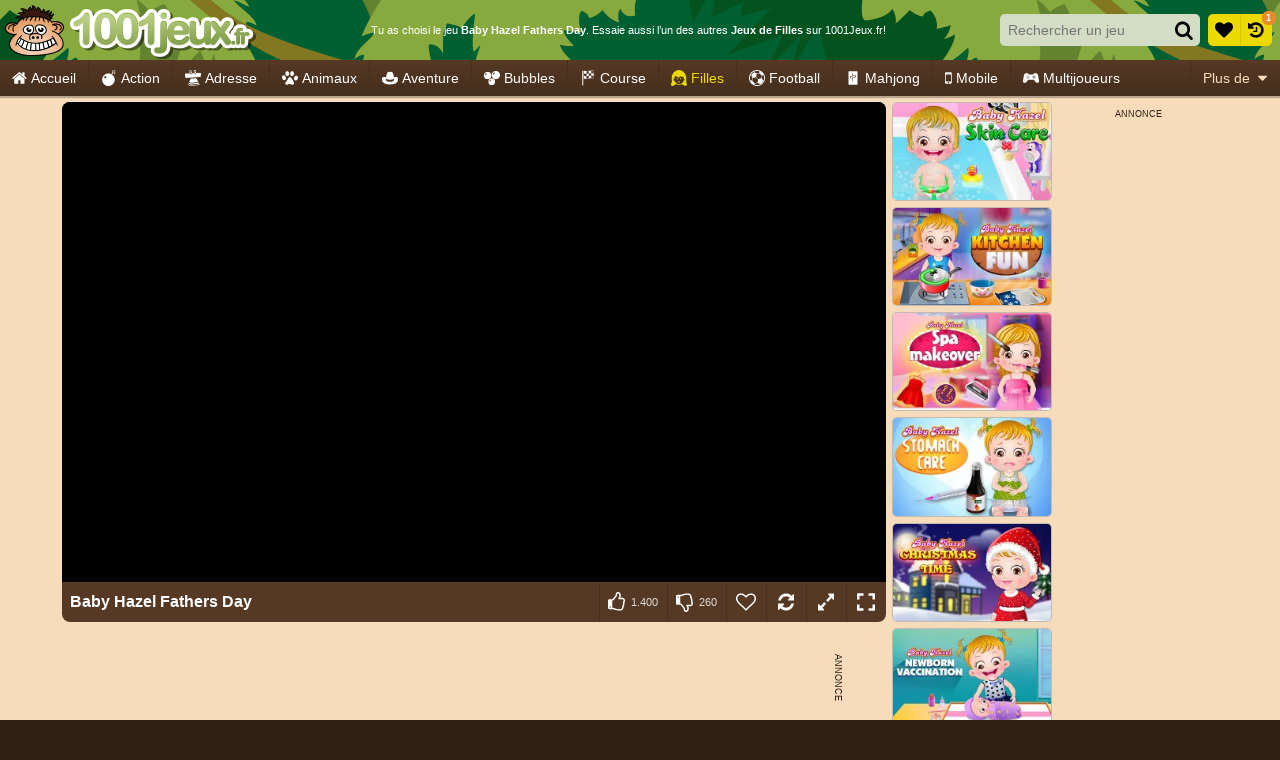

--- FILE ---
content_type: text/html; charset=UTF-8
request_url: https://www.1001jeux.fr/filles/baby-hazel-fathers-day
body_size: 52117
content:
<!doctype html>
<html lang="fr" prefix="og: https://ogp.me/ns#">
	<head>
		<meta charset="utf-8">
		<meta name="viewport" content="width=device-width, initial-scale=1, shrink-to-fit=no">
		<title>Baby Hazel Fathers Day - Jeux de Filles - 1001 Jeux</title>
		<link rel="alternate" hreflang="pt-BR" href="https://www.1001jogos.com.br/meninas/baby-hazel-fathers-day">
		<link rel="alternate" hreflang="cs" href="https://www.1001hry.cz/divky/baby-hazel-fathers-day">
		<link rel="alternate" hreflang="de" href="https://www.1001spiele.de/madchen/baby-hazel-fathers-day">
		<link rel="alternate" hreflang="da" href="https://www.spilxl.dk/piger/baby-hazel-fathers-day">
		<link rel="alternate" hreflang="es" href="https://www.isladejuegos.com/chicas/baby-hazel-fathers-day">
		<link rel="alternate" hreflang="fi" href="https://www.1001pelit.com/tytot/baby-hazel-fathers-day">
		<link rel="alternate" hreflang="fr" href="https://www.1001jeux.fr/filles/baby-hazel-fathers-day">
		<link rel="alternate" hreflang="el" href="https://www.paixnidiaxl.gr/girls/baby-hazel-fathers-day">
		<link rel="alternate" hreflang="hu" href="https://www.jatekokxl.hu/lanyok/baby-hazel-fathers-day">
		<link rel="alternate" hreflang="it" href="https://www.giochixl.it/ragazze/baby-hazel-fathers-day">
		<link rel="alternate" hreflang="nl" href="https://www.elkspel.nl/meisjes/baby-hazel-vaderdag">
		<link rel="alternate" hreflang="no" href="https://www.spillespill.no/jenter/baby-hazel-fathers-day">
		<link rel="alternate" hreflang="pl" href="https://www.grajteraz.pl/dla-dziewczyn/baby-hazel-fathers-day">
		<link rel="alternate" hreflang="pt" href="https://www.1001jogos.pt/meninas/baby-hazel-fathers-day">
		<link rel="alternate" hreflang="ro" href="https://www.1001jocuri.ro/fete/baby-hazel-fathers-day">
		<link rel="alternate" hreflang="sv" href="https://www.spelo.se/tjejer/baby-hazel-fathers-day">
		<link rel="alternate" hreflang="en" href="https://www.1001games.com/girls/baby-hazel-fathers-day">
		<link rel="alternate" hreflang="x-default" href="https://www.1001games.com/girls/baby-hazel-fathers-day">
		<meta name="description" content="Rendez-vous sur notre site Web pour jouer à Baby Hazel Fathers Day ou d'autres super jeux de filles !">
		<link rel="canonical" href="https://www.1001jeux.fr/filles/baby-hazel-fathers-day">
		<link rel="preconnect" href="https://ccf.admeen.org">
		<link rel="preconnect" href="https://tcf.admeen.org">
		<link rel="preconnect" href="https://www.google-analytics.com">
		<link rel="preconnect" href="https://imasdk.googleapis.com">
		<link rel="preconnect" href="https://hb.improvedigital.com">
		<link rel="preload" fetchpriority="high" as="image" type="image/svg+xml" href="https://ccf.admeen.org/32/fp/43228b6b7093b9d66e929d536be176bb/images/hbg2.svg">
		<style>html,body{height:100%;width:100%;padding:0;margin:0}.icon{height:16px}.is-loading{position:relative;overflow:hidden}.is-loading:before{content:'';display:block;top:50% !important;left:50% !important;right:auto !important;bottom:auto !important;margin:-13px 0 0 -13px;width:26px;height:26px;background:none;border:solid .25rem rgba(0,0,0,.2);border-top-color:#000;border-radius:50%;-webkit-animation:loader .8s infinite linear;animation:loader .8s infinite linear}.is-loading:after{display:block;content:'';top:0;right:0;bottom:0;left:0}@-webkit-keyframes loader{0%{-webkit-transform:rotate(0deg);}100%{-webkit-transform:rotate(359deg);}}@keyframes loader{0%{transform:rotate(0deg);}100%{transform:rotate(359deg);}}*,*::before,*::after{box-sizing:border-box}html{font-family:sans-serif;line-height:1.15;-webkit-text-size-adjust:100%;-webkit-tap-highlight-color:rgba(0,0,0,0)}article,aside,figcaption,figure,footer,header,hgroup,main,nav,section{display:block}body{margin:0;font-family:Tahoma,Helvetica,Verdana,sans-serif;font-size:.875rem;font-weight:400;line-height:1.5;color:#fff;text-align:left;background-color:#312115}[tabindex="-1"]:focus:not(:focus-visible){outline:0 !important}hr{box-sizing:content-box;height:0;overflow:visible}h1,h2,h3,h4,h5,h6{margin-top:0;margin-bottom:0}p{margin-top:0;margin-bottom:1rem}abbr[title],abbr[data-original-title]{text-decoration:underline;text-decoration:underline dotted;cursor:help;border-bottom:0;text-decoration-skip-ink:none}address{margin-bottom:1rem;font-style:normal;line-height:inherit}ol,ul,dl{margin-top:0;margin-bottom:1rem}ol ol,ul ul,ol ul,ul ol{margin-bottom:0}dt{font-weight:700}dd{margin-bottom:.5rem;margin-left:0}blockquote{margin:0 0 1rem}b,strong{font-weight:bolder}small{font-size:80%}sub,sup{position:relative;font-size:75%;line-height:0;vertical-align:baseline}sub{bottom:-0.25em}sup{top:-0.5em}a{color:#312115;text-decoration:underline;background-color:transparent}a:hover{color:#638331;text-decoration:none}a:not([href]):not([class]){color:inherit;text-decoration:none}a:not([href]):not([class]):hover{color:inherit;text-decoration:none}pre,code,kbd,samp{font-family:SFMono-Regular,Menlo,Monaco,Consolas,"Liberation Mono","Courier New",monospace;font-size:1em}pre{margin-top:0;margin-bottom:1rem;overflow:auto;-ms-overflow-style:scrollbar}figure{margin:0 0 1rem}img{vertical-align:middle;border-style:none}svg{overflow:hidden;vertical-align:middle}table{border-collapse:collapse}caption{padding-top:.75rem;padding-bottom:.75rem;color:#6c757d;text-align:left;caption-side:bottom}th{text-align:inherit;text-align:-webkit-match-parent}label{display:inline-block;margin-bottom:.25rem}button{border-radius:0}button:focus:not(:focus-visible){outline:0}input,button,select,optgroup,textarea{margin:0;font-family:inherit;font-size:inherit;line-height:inherit}button,input{overflow:visible}button,select{text-transform:none}[role=button]{cursor:pointer}select{word-wrap:normal}button,[type=button],[type=reset],[type=submit]{-webkit-appearance:button}button:not(:disabled),[type=button]:not(:disabled),[type=reset]:not(:disabled),[type=submit]:not(:disabled){cursor:pointer}button::-moz-focus-inner,[type=button]::-moz-focus-inner,[type=reset]::-moz-focus-inner,[type=submit]::-moz-focus-inner{padding:0;border-style:none}input[type=radio],input[type=checkbox]{box-sizing:border-box;padding:0}textarea{overflow:auto;resize:vertical}fieldset{min-width:0;padding:0;margin:0;border:0}legend{display:block;width:100%;max-width:100%;padding:0;margin-bottom:.5rem;font-size:1.5rem;line-height:inherit;color:inherit;white-space:normal}progress{vertical-align:baseline}[type=number]::-webkit-inner-spin-button,[type=number]::-webkit-outer-spin-button{height:auto}[type=search]{outline-offset:-2px;-webkit-appearance:none}[type=search]::-webkit-search-decoration{-webkit-appearance:none}::-webkit-file-upload-button{font:inherit;-webkit-appearance:button}output{display:inline-block}summary{display:list-item;cursor:pointer}template{display:none}[hidden]{display:none !important}.container,.container-fluid,.container-xl,.container-lg,.container-md,.container-sm{width:100%;padding-right:.25rem;padding-left:.25rem;margin-right:auto;margin-left:auto}@media(min-width:576px){.container-sm,.container{max-width:540px}}@media(min-width:768px){.container-md,.container-sm,.container{max-width:720px}}@media(min-width:992px){.container-lg,.container-md,.container-sm,.container{max-width:960px}}@media(min-width:1200px){.container-xl,.container-lg,.container-md,.container-sm,.container{max-width:1140px}}.row{display:flex;flex-wrap:wrap;margin-right:-0.25rem;margin-left:-0.25rem}.no-gutters{margin-right:0;margin-left:0}.no-gutters>.col,.no-gutters>[class*=col-]{padding-right:0;padding-left:0}.col-xl,.col-xl-auto,.col-xl-12,.col-xl-11,.col-xl-10,.col-xl-9,.col-xl-8,.col-xl-7,.col-xl-6,.col-xl-5,.col-xl-4,.col-xl-3,.col-xl-2,.col-xl-1,.col-lg,.col-lg-auto,.col-lg-12,.col-lg-11,.col-lg-10,.col-lg-9,.col-lg-8,.col-lg-7,.col-lg-6,.col-lg-5,.col-lg-4,.col-lg-3,.col-lg-2,.col-lg-1,.col-md,.col-md-auto,.col-md-12,.col-md-11,.col-md-10,.col-md-9,.col-md-8,.col-md-7,.col-md-6,.col-md-5,.col-md-4,.col-md-3,.col-md-2,.col-md-1,.col-sm,.col-sm-auto,.col-sm-12,.col-sm-11,.col-sm-10,.col-sm-9,.col-sm-8,.col-sm-7,.col-sm-6,.col-sm-5,.col-sm-4,.col-sm-3,.col-sm-2,.col-sm-1,.col,.col-auto,.col-12,.col-11,.col-10,.col-9,.col-8,.col-7,.col-6,.col-5,.col-4,.col-3,.col-2,.col-1{position:relative;width:100%;padding-right:.25rem;padding-left:.25rem}.col{flex-basis:0;flex-grow:1;max-width:100%}.row-cols-1>*{flex:0 0 100%;max-width:100%}.row-cols-2>*{flex:0 0 50%;max-width:50%}.row-cols-3>*{flex:0 0 33.3333333333%;max-width:33.3333333333%}.row-cols-4>*{flex:0 0 25%;max-width:25%}.row-cols-5>*{flex:0 0 20%;max-width:20%}.row-cols-6>*{flex:0 0 16.6666666667%;max-width:16.6666666667%}.col-auto{flex:0 0 auto;width:auto;max-width:100%}.col-1{flex:0 0 8.33333333%;max-width:8.33333333%}.col-2{flex:0 0 16.66666667%;max-width:16.66666667%}.col-3{flex:0 0 25%;max-width:25%}.col-4{flex:0 0 33.33333333%;max-width:33.33333333%}.col-5{flex:0 0 41.66666667%;max-width:41.66666667%}.col-6{flex:0 0 50%;max-width:50%}.col-7{flex:0 0 58.33333333%;max-width:58.33333333%}.col-8{flex:0 0 66.66666667%;max-width:66.66666667%}.col-9{flex:0 0 75%;max-width:75%}.col-10{flex:0 0 83.33333333%;max-width:83.33333333%}.col-11{flex:0 0 91.66666667%;max-width:91.66666667%}.col-12{flex:0 0 100%;max-width:100%}.order-first{order:-1}.order-last{order:13}.order-0{order:0}.order-1{order:1}.order-2{order:2}.order-3{order:3}.order-4{order:4}.order-5{order:5}.order-6{order:6}.order-7{order:7}.order-8{order:8}.order-9{order:9}.order-10{order:10}.order-11{order:11}.order-12{order:12}.offset-1{margin-left:8.33333333%}.offset-2{margin-left:16.66666667%}.offset-3{margin-left:25%}.offset-4{margin-left:33.33333333%}.offset-5{margin-left:41.66666667%}.offset-6{margin-left:50%}.offset-7{margin-left:58.33333333%}.offset-8{margin-left:66.66666667%}.offset-9{margin-left:75%}.offset-10{margin-left:83.33333333%}.offset-11{margin-left:91.66666667%}@media(min-width:576px){.col-sm{flex-basis:0;flex-grow:1;max-width:100%}.row-cols-sm-1>*{flex:0 0 100%;max-width:100%}.row-cols-sm-2>*{flex:0 0 50%;max-width:50%}.row-cols-sm-3>*{flex:0 0 33.3333333333%;max-width:33.3333333333%}.row-cols-sm-4>*{flex:0 0 25%;max-width:25%}.row-cols-sm-5>*{flex:0 0 20%;max-width:20%}.row-cols-sm-6>*{flex:0 0 16.6666666667%;max-width:16.6666666667%}.col-sm-auto{flex:0 0 auto;width:auto;max-width:100%}.col-sm-1{flex:0 0 8.33333333%;max-width:8.33333333%}.col-sm-2{flex:0 0 16.66666667%;max-width:16.66666667%}.col-sm-3{flex:0 0 25%;max-width:25%}.col-sm-4{flex:0 0 33.33333333%;max-width:33.33333333%}.col-sm-5{flex:0 0 41.66666667%;max-width:41.66666667%}.col-sm-6{flex:0 0 50%;max-width:50%}.col-sm-7{flex:0 0 58.33333333%;max-width:58.33333333%}.col-sm-8{flex:0 0 66.66666667%;max-width:66.66666667%}.col-sm-9{flex:0 0 75%;max-width:75%}.col-sm-10{flex:0 0 83.33333333%;max-width:83.33333333%}.col-sm-11{flex:0 0 91.66666667%;max-width:91.66666667%}.col-sm-12{flex:0 0 100%;max-width:100%}.order-sm-first{order:-1}.order-sm-last{order:13}.order-sm-0{order:0}.order-sm-1{order:1}.order-sm-2{order:2}.order-sm-3{order:3}.order-sm-4{order:4}.order-sm-5{order:5}.order-sm-6{order:6}.order-sm-7{order:7}.order-sm-8{order:8}.order-sm-9{order:9}.order-sm-10{order:10}.order-sm-11{order:11}.order-sm-12{order:12}.offset-sm-0{margin-left:0}.offset-sm-1{margin-left:8.33333333%}.offset-sm-2{margin-left:16.66666667%}.offset-sm-3{margin-left:25%}.offset-sm-4{margin-left:33.33333333%}.offset-sm-5{margin-left:41.66666667%}.offset-sm-6{margin-left:50%}.offset-sm-7{margin-left:58.33333333%}.offset-sm-8{margin-left:66.66666667%}.offset-sm-9{margin-left:75%}.offset-sm-10{margin-left:83.33333333%}.offset-sm-11{margin-left:91.66666667%}}@media(min-width:768px){.col-md{flex-basis:0;flex-grow:1;max-width:100%}.row-cols-md-1>*{flex:0 0 100%;max-width:100%}.row-cols-md-2>*{flex:0 0 50%;max-width:50%}.row-cols-md-3>*{flex:0 0 33.3333333333%;max-width:33.3333333333%}.row-cols-md-4>*{flex:0 0 25%;max-width:25%}.row-cols-md-5>*{flex:0 0 20%;max-width:20%}.row-cols-md-6>*{flex:0 0 16.6666666667%;max-width:16.6666666667%}.col-md-auto{flex:0 0 auto;width:auto;max-width:100%}.col-md-1{flex:0 0 8.33333333%;max-width:8.33333333%}.col-md-2{flex:0 0 16.66666667%;max-width:16.66666667%}.col-md-3{flex:0 0 25%;max-width:25%}.col-md-4{flex:0 0 33.33333333%;max-width:33.33333333%}.col-md-5{flex:0 0 41.66666667%;max-width:41.66666667%}.col-md-6{flex:0 0 50%;max-width:50%}.col-md-7{flex:0 0 58.33333333%;max-width:58.33333333%}.col-md-8{flex:0 0 66.66666667%;max-width:66.66666667%}.col-md-9{flex:0 0 75%;max-width:75%}.col-md-10{flex:0 0 83.33333333%;max-width:83.33333333%}.col-md-11{flex:0 0 91.66666667%;max-width:91.66666667%}.col-md-12{flex:0 0 100%;max-width:100%}.order-md-first{order:-1}.order-md-last{order:13}.order-md-0{order:0}.order-md-1{order:1}.order-md-2{order:2}.order-md-3{order:3}.order-md-4{order:4}.order-md-5{order:5}.order-md-6{order:6}.order-md-7{order:7}.order-md-8{order:8}.order-md-9{order:9}.order-md-10{order:10}.order-md-11{order:11}.order-md-12{order:12}.offset-md-0{margin-left:0}.offset-md-1{margin-left:8.33333333%}.offset-md-2{margin-left:16.66666667%}.offset-md-3{margin-left:25%}.offset-md-4{margin-left:33.33333333%}.offset-md-5{margin-left:41.66666667%}.offset-md-6{margin-left:50%}.offset-md-7{margin-left:58.33333333%}.offset-md-8{margin-left:66.66666667%}.offset-md-9{margin-left:75%}.offset-md-10{margin-left:83.33333333%}.offset-md-11{margin-left:91.66666667%}}@media(min-width:992px){.col-lg{flex-basis:0;flex-grow:1;max-width:100%}.row-cols-lg-1>*{flex:0 0 100%;max-width:100%}.row-cols-lg-2>*{flex:0 0 50%;max-width:50%}.row-cols-lg-3>*{flex:0 0 33.3333333333%;max-width:33.3333333333%}.row-cols-lg-4>*{flex:0 0 25%;max-width:25%}.row-cols-lg-5>*{flex:0 0 20%;max-width:20%}.row-cols-lg-6>*{flex:0 0 16.6666666667%;max-width:16.6666666667%}.col-lg-auto{flex:0 0 auto;width:auto;max-width:100%}.col-lg-1{flex:0 0 8.33333333%;max-width:8.33333333%}.col-lg-2{flex:0 0 16.66666667%;max-width:16.66666667%}.col-lg-3{flex:0 0 25%;max-width:25%}.col-lg-4{flex:0 0 33.33333333%;max-width:33.33333333%}.col-lg-5{flex:0 0 41.66666667%;max-width:41.66666667%}.col-lg-6{flex:0 0 50%;max-width:50%}.col-lg-7{flex:0 0 58.33333333%;max-width:58.33333333%}.col-lg-8{flex:0 0 66.66666667%;max-width:66.66666667%}.col-lg-9{flex:0 0 75%;max-width:75%}.col-lg-10{flex:0 0 83.33333333%;max-width:83.33333333%}.col-lg-11{flex:0 0 91.66666667%;max-width:91.66666667%}.col-lg-12{flex:0 0 100%;max-width:100%}.order-lg-first{order:-1}.order-lg-last{order:13}.order-lg-0{order:0}.order-lg-1{order:1}.order-lg-2{order:2}.order-lg-3{order:3}.order-lg-4{order:4}.order-lg-5{order:5}.order-lg-6{order:6}.order-lg-7{order:7}.order-lg-8{order:8}.order-lg-9{order:9}.order-lg-10{order:10}.order-lg-11{order:11}.order-lg-12{order:12}.offset-lg-0{margin-left:0}.offset-lg-1{margin-left:8.33333333%}.offset-lg-2{margin-left:16.66666667%}.offset-lg-3{margin-left:25%}.offset-lg-4{margin-left:33.33333333%}.offset-lg-5{margin-left:41.66666667%}.offset-lg-6{margin-left:50%}.offset-lg-7{margin-left:58.33333333%}.offset-lg-8{margin-left:66.66666667%}.offset-lg-9{margin-left:75%}.offset-lg-10{margin-left:83.33333333%}.offset-lg-11{margin-left:91.66666667%}}@media(min-width:1200px){.col-xl{flex-basis:0;flex-grow:1;max-width:100%}.row-cols-xl-1>*{flex:0 0 100%;max-width:100%}.row-cols-xl-2>*{flex:0 0 50%;max-width:50%}.row-cols-xl-3>*{flex:0 0 33.3333333333%;max-width:33.3333333333%}.row-cols-xl-4>*{flex:0 0 25%;max-width:25%}.row-cols-xl-5>*{flex:0 0 20%;max-width:20%}.row-cols-xl-6>*{flex:0 0 16.6666666667%;max-width:16.6666666667%}.col-xl-auto{flex:0 0 auto;width:auto;max-width:100%}.col-xl-1{flex:0 0 8.33333333%;max-width:8.33333333%}.col-xl-2{flex:0 0 16.66666667%;max-width:16.66666667%}.col-xl-3{flex:0 0 25%;max-width:25%}.col-xl-4{flex:0 0 33.33333333%;max-width:33.33333333%}.col-xl-5{flex:0 0 41.66666667%;max-width:41.66666667%}.col-xl-6{flex:0 0 50%;max-width:50%}.col-xl-7{flex:0 0 58.33333333%;max-width:58.33333333%}.col-xl-8{flex:0 0 66.66666667%;max-width:66.66666667%}.col-xl-9{flex:0 0 75%;max-width:75%}.col-xl-10{flex:0 0 83.33333333%;max-width:83.33333333%}.col-xl-11{flex:0 0 91.66666667%;max-width:91.66666667%}.col-xl-12{flex:0 0 100%;max-width:100%}.order-xl-first{order:-1}.order-xl-last{order:13}.order-xl-0{order:0}.order-xl-1{order:1}.order-xl-2{order:2}.order-xl-3{order:3}.order-xl-4{order:4}.order-xl-5{order:5}.order-xl-6{order:6}.order-xl-7{order:7}.order-xl-8{order:8}.order-xl-9{order:9}.order-xl-10{order:10}.order-xl-11{order:11}.order-xl-12{order:12}.offset-xl-0{margin-left:0}.offset-xl-1{margin-left:8.33333333%}.offset-xl-2{margin-left:16.66666667%}.offset-xl-3{margin-left:25%}.offset-xl-4{margin-left:33.33333333%}.offset-xl-5{margin-left:41.66666667%}.offset-xl-6{margin-left:50%}.offset-xl-7{margin-left:58.33333333%}.offset-xl-8{margin-left:66.66666667%}.offset-xl-9{margin-left:75%}.offset-xl-10{margin-left:83.33333333%}.offset-xl-11{margin-left:91.66666667%}}.form-control{display:block;width:100%;height:calc(1.5em + 0.5rem + 4px);padding:.25rem .5rem;font-size:.875rem;font-weight:400;line-height:1.5;color:#495057;background-color:#fff;background-clip:padding-box;border:2px solid #dde4d1;border-radius:.3125rem;transition:border-color .15s ease-in-out,box-shadow .15s ease-in-out}@media(prefers-reduced-motion:reduce){.form-control{transition:none}}.form-control::-ms-expand{background-color:transparent;border:0}.form-control:focus{color:#495057;background-color:#fff;border-color:#c5d1b1;outline:0;box-shadow:0 0 0 .2rem rgba(255,255,255,0.25)}.form-control::placeholder{color:#e9ecef;opacity:1}.form-control:disabled,.form-control[readonly]{background-color:rgba(255,255,255,0.4);opacity:1}input[type=date].form-control,input[type=time].form-control,input[type=datetime-local].form-control,input[type=month].form-control{appearance:none}select.form-control:-moz-focusring{color:transparent;text-shadow:0 0 0 #495057}select.form-control:focus::-ms-value{color:#495057;background-color:#fff}.form-control-file,.form-control-range{display:block;width:100%}.col-form-label{padding-top:calc(0.25rem + 2px);padding-bottom:calc(0.25rem + 2px);margin-bottom:0;font-size:inherit;line-height:1.5}.col-form-label-lg{padding-top:calc(0.5rem + 2px);padding-bottom:calc(0.5rem + 2px);font-size:.875rem;line-height:1.5}.col-form-label-sm{padding-top:calc(0.125rem + 2px);padding-bottom:calc(0.125rem + 2px);font-size:.75rem;line-height:1.5}.form-control-plaintext{display:block;width:100%;padding:.25rem 0;margin-bottom:0;font-size:.875rem;line-height:1.5;color:#fff;background-color:transparent;border:solid transparent;border-width:2px 0}.form-control-plaintext.form-control-sm,.form-control-plaintext.form-control-lg{padding-right:0;padding-left:0}.form-control-sm{height:calc(1.5em + 0.25rem + 4px);padding:.125rem .25rem;font-size:.75rem;line-height:1.5;border-radius:.1875rem}.form-control-lg{height:calc(1.5em + 1rem + 4px);padding:.5rem 1rem;font-size:.875rem;line-height:1.5;border-radius:.5rem}select.form-control[size],select.form-control[multiple]{height:auto}textarea.form-control{height:auto}.form-group{margin-bottom:.5rem}.form-text{display:block;margin-top:.25rem}.form-row{display:flex;flex-wrap:wrap;margin-right:-5px;margin-left:-5px}.form-row>.col,.form-row>[class*=col-]{padding-right:5px;padding-left:5px}.form-check{position:relative;display:block;padding-left:1.25rem}.form-check-input{position:absolute;margin-top:.3rem;margin-left:-1.25rem}.form-check-input[disabled] ~ .form-check-label,.form-check-input:disabled ~ .form-check-label{color:#6c757d}.form-check-label{margin-bottom:0}.form-check-inline{display:inline-flex;align-items:center;padding-left:0;margin-right:.75rem}.form-check-inline .form-check-input{position:static;margin-top:0;margin-right:.3125rem;margin-left:0}.valid-feedback{display:none;width:100%;margin-top:.25rem;font-size:.875em;color:#28a745}.valid-tooltip{position:absolute;top:100%;left:0;z-index:5;display:none;max-width:100%;padding:.25rem .5rem;margin-top:.1rem;font-size:.75rem;line-height:1.5;color:#fff;background-color:rgba(40,167,69,0.9);border-radius:.3125rem}.form-row>.col>.valid-tooltip,.form-row>[class*=col-]>.valid-tooltip{left:5px}.was-validated :valid ~ .valid-feedback,.was-validated :valid ~ .valid-tooltip,.is-valid ~ .valid-feedback,.is-valid ~ .valid-tooltip{display:block}.was-validated .form-control:valid,.form-control.is-valid{border-color:#28a745;padding-right:calc(1.5em + 0.5rem) !important;background-image:url("data:image/svg+xml,%3csvgxmlns='http://www.w3.org/2000/svg'width='8'height='8'viewBox='0088'%3e%3cpathfill='%2328a745'd='M2.36.73L.64.53c-.4-1.04.46-1.41.1-.8l1.11.43.4-3.8c.6-.631.6-.271.2.7l-44.6c-.43.5-.8.4-1.1.1z'/%3e%3c/svg%3e");background-repeat:no-repeat;background-position:right calc(0.375em + 0.125rem) center;background-size:calc(0.75em + 0.25rem) calc(0.75em + 0.25rem)}.was-validated .form-control:valid:focus,.form-control.is-valid:focus{border-color:#28a745;box-shadow:0 0 0 .2rem rgba(40,167,69,0.25)}.was-validated select.form-control:valid,select.form-control.is-valid{padding-right:2rem !important;background-position:right 1rem center}.was-validated textarea.form-control:valid,textarea.form-control.is-valid{padding-right:calc(1.5em + 0.5rem);background-position:top calc(0.375em + 0.125rem) right calc(0.375em + 0.125rem)}.was-validated .custom-select:valid,.custom-select.is-valid{border-color:#28a745;padding-right:calc(0.75em + 1.875rem) !important;background:url("data:image/svg+xml,%3csvgxmlns='http://www.w3.org/2000/svg'width='4'height='5'viewBox='0045'%3e%3cpathfill='%23343a40'd='M20L02h4zm05L03h4z'/%3e%3c/svg%3e") right .5rem center/8px 10px no-repeat,#fff url("data:image/svg+xml,%3csvgxmlns='http://www.w3.org/2000/svg'width='8'height='8'viewBox='0088'%3e%3cpathfill='%2328a745'd='M2.36.73L.64.53c-.4-1.04.46-1.41.1-.8l1.11.43.4-3.8c.6-.631.6-.271.2.7l-44.6c-.43.5-.8.4-1.1.1z'/%3e%3c/svg%3e") center right 1.5rem/calc(0.75em + 0.25rem) calc(0.75em + 0.25rem) no-repeat}.was-validated .custom-select:valid:focus,.custom-select.is-valid:focus{border-color:#28a745;box-shadow:0 0 0 .2rem rgba(40,167,69,0.25)}.was-validated .form-check-input:valid ~ .form-check-label,.form-check-input.is-valid ~ .form-check-label{color:#28a745}.was-validated .form-check-input:valid ~ .valid-feedback,.was-validated .form-check-input:valid ~ .valid-tooltip,.form-check-input.is-valid ~ .valid-feedback,.form-check-input.is-valid ~ .valid-tooltip{display:block}.was-validated .custom-control-input:valid ~ .custom-control-label,.custom-control-input.is-valid ~ .custom-control-label{color:#28a745}.was-validated .custom-control-input:valid ~ .custom-control-label::before,.custom-control-input.is-valid ~ .custom-control-label::before{border-color:#28a745}.was-validated .custom-control-input:valid:checked ~ .custom-control-label::before,.custom-control-input.is-valid:checked ~ .custom-control-label::before{border-color:#34ce57;background-color:#34ce57}.was-validated .custom-control-input:valid:focus ~ .custom-control-label::before,.custom-control-input.is-valid:focus ~ .custom-control-label::before{box-shadow:0 0 0 .2rem rgba(40,167,69,0.25)}.was-validated .custom-control-input:valid:focus:not(:checked) ~ .custom-control-label::before,.custom-control-input.is-valid:focus:not(:checked) ~ .custom-control-label::before{border-color:#28a745}.was-validated .custom-file-input:valid ~ .custom-file-label,.custom-file-input.is-valid ~ .custom-file-label{border-color:#28a745}.was-validated .custom-file-input:valid:focus ~ .custom-file-label,.custom-file-input.is-valid:focus ~ .custom-file-label{border-color:#28a745;box-shadow:0 0 0 .2rem rgba(40,167,69,0.25)}.invalid-feedback{display:none;width:100%;margin-top:.25rem;font-size:.875em;color:#e0162a}.invalid-tooltip{position:absolute;top:100%;left:0;z-index:5;display:none;max-width:100%;padding:.25rem .5rem;margin-top:.1rem;font-size:.75rem;line-height:1.5;color:#fff;background-color:rgba(224,22,42,0.9);border-radius:.3125rem}.form-row>.col>.invalid-tooltip,.form-row>[class*=col-]>.invalid-tooltip{left:5px}.was-validated :invalid ~ .invalid-feedback,.was-validated :invalid ~ .invalid-tooltip,.is-invalid ~ .invalid-feedback,.is-invalid ~ .invalid-tooltip{display:block}.was-validated .form-control:invalid,.form-control.is-invalid{border-color:#e0162a;padding-right:calc(1.5em + 0.5rem) !important;background-image:url("data:image/svg+xml,%3csvgxmlns='http://www.w3.org/2000/svg'width='12'height='12'fill='none'stroke='%23e0162a'viewBox='001212'%3e%3ccirclecx='6'cy='6'r='4.5'/%3e%3cpathstroke-linejoin='round'd='M5.83.6h.4L66.5z'/%3e%3ccirclecx='6'cy='8.2'r='.6'fill='%23e0162a'stroke='none'/%3e%3c/svg%3e");background-repeat:no-repeat;background-position:right calc(0.375em + 0.125rem) center;background-size:calc(0.75em + 0.25rem) calc(0.75em + 0.25rem)}.was-validated .form-control:invalid:focus,.form-control.is-invalid:focus{border-color:#e0162a;box-shadow:0 0 0 .2rem rgba(224,22,42,0.25)}.was-validated select.form-control:invalid,select.form-control.is-invalid{padding-right:2rem !important;background-position:right 1rem center}.was-validated textarea.form-control:invalid,textarea.form-control.is-invalid{padding-right:calc(1.5em + 0.5rem);background-position:top calc(0.375em + 0.125rem) right calc(0.375em + 0.125rem)}.was-validated .custom-select:invalid,.custom-select.is-invalid{border-color:#e0162a;padding-right:calc(0.75em + 1.875rem) !important;background:url("data:image/svg+xml,%3csvgxmlns='http://www.w3.org/2000/svg'width='4'height='5'viewBox='0045'%3e%3cpathfill='%23343a40'd='M20L02h4zm05L03h4z'/%3e%3c/svg%3e") right .5rem center/8px 10px no-repeat,#fff url("data:image/svg+xml,%3csvgxmlns='http://www.w3.org/2000/svg'width='12'height='12'fill='none'stroke='%23e0162a'viewBox='001212'%3e%3ccirclecx='6'cy='6'r='4.5'/%3e%3cpathstroke-linejoin='round'd='M5.83.6h.4L66.5z'/%3e%3ccirclecx='6'cy='8.2'r='.6'fill='%23e0162a'stroke='none'/%3e%3c/svg%3e") center right 1.5rem/calc(0.75em + 0.25rem) calc(0.75em + 0.25rem) no-repeat}.was-validated .custom-select:invalid:focus,.custom-select.is-invalid:focus{border-color:#e0162a;box-shadow:0 0 0 .2rem rgba(224,22,42,0.25)}.was-validated .form-check-input:invalid ~ .form-check-label,.form-check-input.is-invalid ~ .form-check-label{color:#e0162a}.was-validated .form-check-input:invalid ~ .invalid-feedback,.was-validated .form-check-input:invalid ~ .invalid-tooltip,.form-check-input.is-invalid ~ .invalid-feedback,.form-check-input.is-invalid ~ .invalid-tooltip{display:block}.was-validated .custom-control-input:invalid ~ .custom-control-label,.custom-control-input.is-invalid ~ .custom-control-label{color:#e0162a}.was-validated .custom-control-input:invalid ~ .custom-control-label::before,.custom-control-input.is-invalid ~ .custom-control-label::before{border-color:#e0162a}.was-validated .custom-control-input:invalid:checked ~ .custom-control-label::before,.custom-control-input.is-invalid:checked ~ .custom-control-label::before{border-color:#ec3d4e;background-color:#ec3d4e}.was-validated .custom-control-input:invalid:focus ~ .custom-control-label::before,.custom-control-input.is-invalid:focus ~ .custom-control-label::before{box-shadow:0 0 0 .2rem rgba(224,22,42,0.25)}.was-validated .custom-control-input:invalid:focus:not(:checked) ~ .custom-control-label::before,.custom-control-input.is-invalid:focus:not(:checked) ~ .custom-control-label::before{border-color:#e0162a}.was-validated .custom-file-input:invalid ~ .custom-file-label,.custom-file-input.is-invalid ~ .custom-file-label{border-color:#e0162a}.was-validated .custom-file-input:invalid:focus ~ .custom-file-label,.custom-file-input.is-invalid:focus ~ .custom-file-label{border-color:#e0162a;box-shadow:0 0 0 .2rem rgba(224,22,42,0.25)}.form-inline{display:flex;flex-flow:row wrap;align-items:center}.form-inline .form-check{width:100%}@media(min-width:576px){.form-inline label{display:flex;align-items:center;justify-content:center;margin-bottom:0}.form-inline .form-group{display:flex;flex:0 0 auto;flex-flow:row wrap;align-items:center;margin-bottom:0}.form-inline .form-control{display:inline-block;width:auto;vertical-align:middle}.form-inline .form-control-plaintext{display:inline-block}.form-inline .input-group,.form-inline .custom-select{width:auto}.form-inline .form-check{display:flex;align-items:center;justify-content:center;width:auto;padding-left:0}.form-inline .form-check-input{position:relative;flex-shrink:0;margin-top:0;margin-right:.25rem;margin-left:0}.form-inline .custom-control{align-items:center;justify-content:center}.form-inline .custom-control-label{margin-bottom:0}}.otcmp-container{color:#000;font-size:12px;line-height:normal}.otcmp-container p{margin-bottom:.5rem}.otcmp-container .hide,.otcmp-container .ot-hide{display:none !important}.otcmp-container .ot-scrn-rdr{display:none}.otcmp-container button{font-size:inherit;font-family:inherit}.otcmp-container button:not(:disabled){cursor:pointer}.otcmp-container button.ot-link-btn{padding:0;border:0;background:transparent;color:#312115;text-decoration:underline}.otcmp-container button.ot-link-btn:hover{color:#638331;text-decoration:none}.otcmp-container button.ot-link-btn.ot-pgph-link{display:none}.otcmp-container .btn-light{background:#e6ebde}.otcmp-container .btn-light:hover{background:#dde4d1}.otcmp-container *:focus{outline:0}#onetrust-consent-sdk .ot-hide{display:none !important}.ot-fade-in{animation-name:onetrust-fade-in;animation-duration:200ms;animation-timing-function:ease-in-out}.onetrust-pc-dark-filter{background:rgba(0,0,0,0.5);z-index:2147483645;width:100%;height:100%;overflow:hidden;position:fixed;top:0;bottom:0;left:0;right:0}@supports(-webkit-backdrop-filter:blur(3px)){.otcmp-type-wall .onetrust-pc-dark-filter{-webkit-backdrop-filter:blur(3px)}}@supports(backdrop-filter:blur(3px)){.otcmp-type-wall .onetrust-pc-dark-filter{backdrop-filter:blur(3px)}}.otcmp-wall{z-index:2147483646;position:fixed;top:0;bottom:0;right:0;left:0;display:flex;flex-direction:column;align-items:center;justify-content:flex-start;padding:.5rem}.otcmp-wall .ot-sdk-container{position:relative;display:flex;margin:0 auto;padding:.5rem;min-width:250px;max-width:600px;max-height:100%;border:0;border-radius:.5rem;background-color:#638331;-webkit-box-shadow:0 5px 15px rgba(0,0,0,0.3);-moz-box-shadow:0 5px 15px rgba(0,0,0,0.3);box-shadow:0 5px 15px 0 5px 15px rgba(0,0,0,0.3)}.otcmp-wall .ot-sdk-container .ot-sdk-row{position:relative;display:flex;flex-direction:column;justify-content:space-between;padding:.5rem;width:100%;border-radius:.25rem;background-color:#d3dcc4;background-image:linear-gradient(to bottom,#d3dcc4,#fff)}.otcmp-wall .ot-sdk-container .btn-container{display:flex;flex-direction:column-reverse}.otcmp-wall .ot-sdk-container .btn-container .btn{width:100%}.otcmp-wall .ot-sdk-container .settings-link-container{order:1}.otcmp-wall .ot-sdk-container .banner-actions-container{order:0;padding-top:.5rem}.otcmp-wall .ot-sdk-container .banner-actions-container.banner-actions-container-v2{display:flex;gap:.5rem;flex-wrap:wrap}.otcmp-wall .ot-sdk-container .banner-actions-container.banner-actions-container-v2 .btn-reject-all{order:2;width:calc(50% - 0.25rem)}.otcmp-wall .ot-sdk-container .banner-actions-container.banner-actions-container-v2 .btn-reject-all .icon{margin-left:-4px}.otcmp-wall .ot-sdk-container .banner-actions-container.banner-actions-container-v2 .btn-accept{order:3;width:calc(50% - 0.25rem)}.otcmp-wall .ot-sdk-container .banner-actions-container.banner-actions-container-v2 .btn-accept .icon{margin-left:-2px}.otcmp-wall .ot-sdk-container .banner-actions-container.banner-actions-container-v2 .btn-settings{order:1;flex:0 0 100%}.otcmp-wall .otcmp-policy .title{font-size:16px;text-align:center;color:#05531f;margin-bottom:.5rem}.otcmp-wall .otcmp-wall-content{overflow:auto}.otcmp-wall .otcmp-wall-content:before{display:block;content:"";height:100px;background:#fff url("https://ccf.admeen.org/32/fp/43228b6b7093b9d66e929d536be176bb/images/content/cmp-popup-header-mobile.png") center center no-repeat;background-size:cover;margin-bottom:.5rem;border-radius:.25rem}@media(-webkit-min-device-pixel-ratio:1.3),(min--moz-device-pixel-ratio:1.3),(-o-min-device-pixel-ratio:2.6/2),(min-device-pixel-ratio:1.3),(min-resolution:124.8dpi),(min-resolution:1.3dppx){.otcmp-wall .otcmp-wall-content:before{background-image:url("https://ccf.admeen.org/32/fp/43228b6b7093b9d66e929d536be176bb/images/2x/content/cmp-popup-header-mobile.png")}}.otcmp-wall .ot-dpd-container{border-top:solid 1px rgba(0,0,0,0.08);margin-bottom:.5rem;padding-top:.5rem}.otcmp-wall .ot-dpd-container .ot-dpd-title{font-size:12px;font-weight:bold}.otcmp-wall .ot-dpd-container .ot-dpd-content.show{margin-top:.5rem}.otcmp-wall .otcmp-wall-bottom{text-align:center;margin-top:.5rem}.otcmp-wall .otcmp-policy button.ot-link-btn,.otcmp-wall .otcmp-policy a{color:#000;text-decoration:underline}.otcmp-wall .otcmp-policy button.ot-link-btn:hover,.otcmp-wall .otcmp-policy a:hover{color:#638331;text-decoration:none}.otcmp-modal{z-index:2147483647;position:fixed;top:0;bottom:0;right:0;left:0;display:flex;flex-direction:column;align-items:center;justify-content:flex-start;padding:.5rem}.otcmp-modal .ot-pc-sdk-wrapper{position:relative;display:flex;margin:0 auto;padding:40px .5rem .5rem;min-width:250px;max-width:600px;max-height:100%;border:0;border-radius:.5rem;background-color:#638331;-webkit-box-shadow:0 5px 15px rgba(0,0,0,0.3);-moz-box-shadow:0 5px 15px rgba(0,0,0,0.3);box-shadow:0 5px 15px 0 5px 15px rgba(0,0,0,0.3)}.otcmp-type-wall .otcmp-modal .ot-pc-sdk-wrapper{width:100%}.otcmp-modal .btn-close{position:absolute;top:8px;right:9px;width:22px;height:22px;text-align:center}.otcmp-modal .btn-close:after{content:url("data:image/svg+xml;charset=utf8,%3Csvg%20xmlns%3D%22http%3A%2F%2Fwww.w3.org%2F2000%2Fsvg%22%20version%3D%221.1%22%20viewBox%3D%220%200%2025%2032%22%20aria-hidden%3D%22true%22%3E%3Cpath%20fill%3D%22%23ffffff%22%20d%3D%22M23.179%2023.607c0%20.446-.179.893-.5%201.214L20.25%2027.25c-.321.321-.768.5-1.214.5s-.893-.179-1.214-.5L12.572%2022l-5.25%205.25c-.321.321-.768.5-1.214.5s-.893-.179-1.214-.5l-2.429-2.429c-.321-.321-.5-.768-.5-1.214s.179-.893.5-1.214l5.25-5.25-5.25-5.25c-.321-.321-.5-.768-.5-1.214s.179-.893.5-1.214l2.429-2.429c.321-.321.768-.5%201.214-.5s.893.179%201.214.5l5.25%205.25%205.25-5.25c.321-.321.768-.5%201.214-.5s.893.179%201.214.5l2.429%202.429c.321.321.5.768.5%201.214s-.179.893-.5%201.214l-5.25%205.25%205.25%205.25c.321.321.5.768.5%201.214z%22%3E%3C%2Fpath%3E%3C%2Fsvg%3E");display:inline-block;width:12.5px;height:16px}.otcmp-modal .btn-close:hover:after{content:url("data:image/svg+xml;charset=utf8,%3Csvg%20xmlns%3D%22http%3A%2F%2Fwww.w3.org%2F2000%2Fsvg%22%20version%3D%221.1%22%20viewBox%3D%220%200%2025%2032%22%20aria-hidden%3D%22true%22%3E%3Cpath%20d%3D%22M23.179%2023.607c0%20.446-.179.893-.5%201.214L20.25%2027.25c-.321.321-.768.5-1.214.5s-.893-.179-1.214-.5L12.572%2022l-5.25%205.25c-.321.321-.768.5-1.214.5s-.893-.179-1.214-.5l-2.429-2.429c-.321-.321-.5-.768-.5-1.214s.179-.893.5-1.214l5.25-5.25-5.25-5.25c-.321-.321-.5-.768-.5-1.214s.179-.893.5-1.214l2.429-2.429c.321-.321.768-.5%201.214-.5s.893.179%201.214.5l5.25%205.25%205.25-5.25c.321-.321.768-.5%201.214-.5s.893.179%201.214.5l2.429%202.429c.321.321.5.768.5%201.214s-.179.893-.5%201.214l-5.25%205.25%205.25%205.25c.321.321.5.768.5%201.214z%22%3E%3C%2Fpath%3E%3C%2Fsvg%3E")}.otcmp-modal .otcmp-popup-content{display:flex;flex-direction:column;padding:.5rem;width:100%;border-radius:.25rem;background-color:#d3dcc4;background-image:linear-gradient(to bottom,#d3dcc4,#fff)}.otcmp-modal .otcmp-popup-content[style*=display][style*=block]{display:flex !important}.otcmp-modal .otcmp-popup-content .pc-logo-container{display:none}.otcmp-modal .otcmp-popup-vendors{padding-top:calc(34px + 0.5rem)}.otcmp-modal .otcmp-popup-vendors .otcmp-popup-title{display:flex;align-items:center}.otcmp-modal .otcmp-popup-vendors .otcmp-popup-vendors-list{overflow:auto;margin-bottom:.5rem}.otcmp-modal .otcmp-popup-title{position:absolute;top:0;left:0;color:#fff;font-size:1rem;padding:0 .5rem;height:40px;line-height:40px;white-space:nowrap;overflow:hidden;text-overflow:ellipsis;max-width:calc(100% - 30px)}.otcmp-modal .otcmp-popup-policy-text{order:1;flex:0 0 auto}.otcmp-type-banner .otcmp-modal .otcmp-popup-policy-text:before{display:block;content:"";height:100px;background:#fff url("https://ccf.admeen.org/32/fp/43228b6b7093b9d66e929d536be176bb/images/content/sncmp-popup-header.png") center center no-repeat;background-size:cover;margin-bottom:.5rem;border-radius:.25rem}@media(-webkit-min-device-pixel-ratio:1.3),(min--moz-device-pixel-ratio:1.3),(-o-min-device-pixel-ratio:2.6/2),(min-device-pixel-ratio:1.3),(min-resolution:124.8dpi),(min-resolution:1.3dppx){.otcmp-type-banner .otcmp-modal .otcmp-popup-policy-text:before{background-image:url("https://ccf.admeen.org/32/fp/43228b6b7093b9d66e929d536be176bb/images/2x/content/sncmp-popup-header.png")}}.otcmp-modal .otcmp-popup-cookie-prefs{order:2;margin:.5rem 0;border-top:solid 1px #d3dcc4;padding-top:.5rem;overflow:auto}.otcmp-modal .otcmp-popup-cookie-prefs .title{font-size:16px;text-align:center;color:#05531f;margin-bottom:.5rem}.otcmp-modal .otcmp-popup-footer{order:3;flex:0 0 auto;display:flex;flex-direction:row;flex-wrap:wrap-reverse}.otcmp-modal .otcmp-popup-footer.otcmp-popup-footer-v2{flex-wrap:nowrap;gap:.5rem}.otcmp-modal .otcmp-popup-footer.otcmp-popup-footer-v2 .btn-primary{flex:1 1 20%}.otcmp-modal .otcmp-popup-footer.otcmp-popup-footer-v2 .btn-reject-all{order:2}.otcmp-modal .otcmp-popup-footer.otcmp-popup-footer-v2 .btn-reject-all.ot-pc-refuse-all-handler{margin-right:0}.otcmp-modal .otcmp-popup-footer.otcmp-popup-footer-v2 .btn-reject-all .icon{margin-left:-4px}.otcmp-modal .otcmp-popup-footer.otcmp-popup-footer-v2 .btn-agree{order:3}.otcmp-modal .otcmp-popup-footer.otcmp-popup-footer-v2 .btn-agree .icon{margin-left:-2px}.otcmp-modal .otcmp-popup-footer.otcmp-popup-footer-v2 .btn-save{margin:0;order:1}.otcmp-modal .otcmp-popup-footer.otcmp-popup-footer-v2 .btn-save.save-preference-btn-handler{min-width:0;margin-left:0}.otcmp-modal .otcmp-popup-footer .btn-light{flex:1 1 auto;margin-bottom:.5rem}.otcmp-modal .otcmp-popup-footer .btn-primary{flex:0 0 100%;display:inline-block !important}.otcmp-modal .otcmp-popup-footer.ot-sdk-row .ot-pc-refuse-all-handler{margin-right:.25rem}.otcmp-modal .otcmp-popup-footer.ot-sdk-row .save-preference-btn-handler{margin-left:.25rem;min-width:calc(50% - 0.25rem)}.otcmp-modal .otcmp-popup-footer.save-preference-btn-container{flex-wrap:wrap}.otcmp-modal label .label-text{display:none}.otcmp-modal .cookie-subgroups-container{border-top:dashed 1px rgba(0,0,0,0.08);margin:0 0 .5rem 20px;padding:.5rem .5rem 0 0}.otcmp-modal .cookie-subgroups-container>ul{margin:0;padding:0}.otcmp-modal .cookie-subgroup{list-style:none outside;display:flex;align-items:center;flex-wrap:wrap}.otcmp-modal .cookie-subgroup>h6{font-size:12px;font-weight:bold;color:#000;max-width:80%}.otcmp-modal .cookie-subgroup .cookie-subgroup-toggle{margin-left:auto}.otcmp-modal .cookie-subgroup .cookie-subgroups-description-legal{flex-basis:100%;font-size:11px;margin-top:.5rem}.otcmp-modal .cookie-subgroup .cookie-subgroups-description-legal a{color:#312115;text-decoration:underline}.otcmp-modal .cookie-subgroup .cookie-subgroups-description-legal a:hover{color:#638331;text-decoration:none}.ot-accordion-layout.category-item{position:relative;border-top:solid 1px rgba(211,220,196,0.6)}.ot-accordion-layout.category-item:first-of-type{border-top:0}.ot-accordion-layout.category-item>input[type=checkbox]{position:absolute;cursor:pointer;width:calc(100% - 80px);height:36px;opacity:0;margin:0;top:0;left:0;z-index:1}.ot-accordion-layout.category-item .accordion-header{display:flex;justify-content:space-between;align-items:center;padding:.5rem 0}.ot-accordion-layout.category-item .accordion-header .ot-arrow{transition:all .1s ease-in;-webkit-transition:all .1s ease-in;-moz-transition:all .1s ease-in;-o-transition:all .1s ease-in}.ot-accordion-layout.category-item .accordion-header .ot-arrow path{fill:#043b16}.ot-accordion-layout.category-item .category-header{order:2;flex:1 1 auto;text-align:left;font-weight:normal}.ot-accordion-layout.category-item .ot-always-active{order:3;color:#05531f;font-size:12px;font-weight:700;line-height:normal;min-width:100px;text-align:right}.ot-accordion-layout.category-item .ot-switch{order:3;flex:0 0 80px}.ot-accordion-layout.category-item .ot-arrow-container{order:1;flex:0 0 20px}.ot-accordion-layout.category-item .accordion-text{margin-left:.5rem}.ot-accordion-layout.category-item .ot-pur-vdr-count{display:block;font-size:.75em;font-weight:normal;color:rgba(0,0,0,0.4)}.ot-accordion-layout.category-item .ot-pur-vdr-count:hover{text-decoration:none}.ot-accordion-layout.category-item input[type=checkbox]:not(:checked) ~ .accordion-text{display:none}.ot-accordion-layout.category-item input[type=checkbox]:checked ~ .accordion-header .ot-arrow{transform:rotate(90deg);-o-transform:rotate(90deg);-ms-transform:rotate(90deg);-webkit-transform:rotate(90deg)}.ot-accordion-layout.category-item input[type=checkbox]:hover ~ .accordion-header .category-header{text-decoration:underline;color:#638331}.ot-accordion-layout.category-item input[type=checkbox]:hover ~ .accordion-header .category-header .ot-pur-vdr-count{text-decoration:none;color:rgba(99,131,49,0.4)}.ot-accordion-layout.category-item input[type=checkbox]:hover ~ .accordion-header .ot-arrow path{fill:#638331}.ot-accordion-layout.category-item .ot-accordion-group-pc-container{padding:.5rem;background-color:#d3dcc4;border-radius:.25rem;margin-bottom:.25rem;font-size:12px}.ot-accordion-layout .category-vendors-list-container{padding:0 .5rem .5rem;font-size:11px}.ot-accordion-layout .category-vendors-list-container a{color:#312115;text-decoration:underline}.ot-accordion-layout .category-vendors-list-container a:hover{color:#638331;text-decoration:none}.ot-accordion-layout .category-vendors-list-container a[target=_blank]{font-size:smaller;text-decoration:none}.ot-accordion-layout .category-vendors-list-container a[target=_blank]:hover{text-decoration:underline}.ot-switch{text-align:right}.ot-switch.ot-hide-tgl{display:none}.ot-switch .switch-checkbox{opacity:0;margin:0;width:0;display:block;position:absolute}.ot-switch .switch-checkbox:checked+.ot-switch-label .ot-switch-inner{margin-left:0}.ot-switch .switch-checkbox:checked+.ot-switch-label .ot-switch-nob{right:4px;background:#fff;left:auto}.ot-switch .ot-switch-label{position:relative;display:inline-block;z-index:1;width:45px;height:24px;margin:0 0 -4px;overflow:hidden;cursor:pointer;border-radius:20px;background:#d3dcc4}.ot-switch .ot-switch-label .ot-switch-inner{display:block;width:200%;margin-left:-100%;transition:margin .1s ease-in;-moz-transition:margin .1s ease-in;-o-transition:margin .1s ease-in;-webkit-transition:margin .1s ease-in}.ot-switch .ot-switch-label .ot-switch-inner:before{content:"";display:block;width:50%;height:24px;background:#28a745}.ot-switch .ot-switch-label .ot-switch-nob{display:block;position:absolute;border-radius:20px;background:#fff;bottom:auto;border:0;top:50%;margin:-9px 0 0;width:18px;height:18px;right:auto;left:4px;transition:all .2s ease-in 0;-moz-transition:all .2s ease-in 0;-o-transition:all .2s ease-in 0;-webkit-transition:all .2s ease-in 0}.otcmp-popup-vendors .otcmp-popup-title{max-width:calc(100% - 30px)}.otcmp-popup-vendors .otcmp-popup-title h3{display:inline;font-size:1rem;white-space:nowrap;overflow:hidden;text-overflow:ellipsis}.otcmp-popup-vendors .back-btn-handler{color:#fff;font-size:12px;text-decoration:none;display:inline-block;white-space:nowrap;line-height:20px;margin-right:.5rem;padding-right:.5rem;border-right:solid 1px rgba(255,255,255,0.2)}.otcmp-popup-vendors .back-btn-handler.ot-link-btn{color:#fff;text-decoration:none;padding-right:.5rem;border-right:solid 1px rgba(255,255,255,0.2)}.otcmp-popup-vendors .back-btn-handler.ot-link-btn:hover{color:#d3dcc4}.otcmp-popup-vendors .back-btn-handler .icon{margin-right:.5rem;height:.75rem;vertical-align:middle;margin-top:-1px}.otcmp-popup-vendors .back-btn-handler .icon path{fill:#fff}.otcmp-popup-vendors .back-btn-handler:hover{color:#d3dcc4}.otcmp-popup-vendors .back-btn-handler:hover .icon path{fill:#d3dcc4}.otcmp-popup-vendors .pc-back-button-text{display:inline;padding:0;margin:0}.otcmp-popup-vendors .otcmp-search-container{display:none}.vendor-item .ot-leg-btn-container{margin-top:.5rem}.ot-leg-btn-container button{color:#000;background:#dde4d1;border:solid 1px #d1dac1;border-radius:3px;font-size:11px;padding:3px 5px}.ot-leg-btn-container button:hover{background:#d1dac1;border-color:#c9d4b7;cursor:pointer}.ot-leg-btn-container button svg path{fill:#000}.ot-leg-btn-container button.ot-active-leg-btn{opacity:.4}.ot-leg-btn-container button.ot-remove-objection-handler{color:#fff !important;background:#c41325;border:solid 1px #b21121}.ot-leg-btn-container button.ot-remove-objection-handler svg path{fill:#fff}.ot-leg-btn-container button.ot-remove-objection-handler:hover{background:#b21121;border-color:#960f1c}.otcmp-vendors-select-all{display:flex !important;justify-content:flex-end;position:absolute;top:40px;left:.5rem;right:.5rem;z-index:1;height:34px;text-align:right;padding:0 .5rem;background:#d3dcc4;border-bottom:solid 1px #ccd6ba;border-radius:.25rem .25rem 0 0}.otcmp-vendors-select-all .ot-checkbox{display:flex;justify-content:flex-end;align-items:center}.otcmp-vendors-select-all .otcmp-vendors-select-all-text p{margin:0;font-size:11px}.otcmp-vendors-select-all .leg-int-sel-all-hdr span{font-size:11px}.otcmp-vendors-select-all .otcmp-vendors-select-all-checkbox{margin-left:.5rem}.otcmp-vendors-select-all .otcmp-vendors-select-all-checkbox>input[type=checkbox]:checked ~ label:before{background:0}.otcmp-vendors-list{list-style:none outside;margin:0;padding:0}.otcmp-vendors-list>li{position:relative;padding:.5rem 0;border-top:solid 1px #d3dcc4}.otcmp-vendors-list>li:first-child{border:0}.otcmp-vendors-list>li>input[type=checkbox]{position:absolute;cursor:pointer;width:100%;height:50px;opacity:0;margin:0;top:0;left:0;z-index:1}.otcmp-vendors-list>li>input[type=checkbox]:not(:checked) ~ .accordion-text{display:none}.otcmp-vendors-list>li>input[type=checkbox]:checked ~ .accordion-text{display:block}.otcmp-vendors-list>li>input[type=checkbox]:checked ~ .accordion-header svg{transform:rotate(90deg);-o-transform:rotate(90deg);-ms-transform:rotate(90deg);-webkit-transform:rotate(90deg)}.otcmp-vendors-list>li>input[type=checkbox]:hover ~ .accordion-header .vendor-title{text-decoration:underline}.otcmp-vendors-list>li>input[type=checkbox]:hover ~ .accordion-header .ot-arrow-container svg path{fill:#638331}.otcmp-vendors-list .accordion-header{display:flex;justify-content:space-between;align-items:flex-start}.otcmp-vendors-list .accordion-header .vendor-info{flex:1 1 auto}.otcmp-vendors-list .accordion-header .vendor-info .vendor-title{font-weight:bold}.otcmp-vendors-list .accordion-header .vendor-info .vendor-privacy-notice,.otcmp-vendors-list .accordion-header .vendor-info .vendor-legclaim-link{position:relative;z-index:2;text-decoration:none;font-size:11px;color:#638331}.otcmp-vendors-list .accordion-header .vendor-info .vendor-privacy-notice:hover,.otcmp-vendors-list .accordion-header .vendor-info .vendor-legclaim-link:hover{text-decoration:underline}.otcmp-vendors-list .accordion-header .vendor-purposes{padding:0 .5rem;text-align:right;white-space:nowrap;font-size:11px}.otcmp-vendors-list .accordion-header .ot-toggle-group{flex:0 0 40px;display:flex;justify-content:flex-end;align-items:center}.otcmp-vendors-list .accordion-header .ot-checkbox{position:relative;z-index:2;margin-right:5px}.otcmp-vendors-list .accordion-header .ot-arrow-container{width:14px;text-align:right}.otcmp-vendors-list .ot-arrow-container svg{-webkit-transition:all .25s ease-in;-moz-transition:all .25s ease-in;-o-transition:all .25s ease-in;transition:all .25s ease-in;height:10px;width:10px;margin-top:-3px}.otcmp-vendors-list .ot-arrow-container svg path{fill:#043b16}.otcmp-vendors-list .accordion-text{margin-top:.5rem}.otcmp-vendors-list .vendor-options{padding:.5rem;background-color:#d3dcc4;border-radius:.25rem;font-size:12px}.otcmp-vendors-list .vendor-purpose-groups p{margin-bottom:0;padding:3px 0}.otcmp-vendors-list .vendor-purpose-groups .vendor-option-purpose{border-bottom:solid 1px rgba(0,0,0,0.05)}.otcmp-vendors-list .vendor-purpose-groups .vendor-option-purpose:first-of-type{border-top:0}.otcmp-vendors-list .vendor-purpose-groups .vendor-option-purpose p{font-weight:700}.otcmp-vendors-list .vendor-purpose-groups .vendor-consent-group{margin:0 0 0 .5rem}.otcmp-vendors-list .vendor-purpose-groups .vendor-consent-group.legitimate-interest-group{display:flex;justify-content:flex-start;align-items:baseline}.otcmp-vendors-list .vendor-purpose-groups .vendor-opt-out-handler{font-size:10px;color:#05531f;text-decoration:none;white-space:nowrap;margin-left:.5rem}.otcmp-vendors-list .vendor-purpose-groups .vendor-opt-out-handler svg{width:12px;height:12px;margin-top:-2px}.otcmp-vendors-list .vendor-purpose-groups .vendor-opt-out-handler svg path{fill:#05531f}.otcmp-vendors-list .vendor-purpose-groups .vendor-opt-out-handler:hover{text-decoration:underline}.otcmp-vendors-list .ot-checkbox,.otcmp-vendors-select-all-checkbox{width:18px;height:18px;overflow:hidden}.otcmp-vendors-list .ot-checkbox label,.otcmp-vendors-select-all-checkbox label{position:relative;display:inline-block;width:18px;height:18px;padding-left:18px;cursor:pointer;font-weight:normal}.otcmp-vendors-list .ot-checkbox label:before,.otcmp-vendors-list .ot-checkbox label:after,.otcmp-vendors-select-all-checkbox label:before,.otcmp-vendors-select-all-checkbox label:after{position:absolute;content:"";display:block;border-radius:3px}.otcmp-vendors-list .ot-checkbox label:before,.otcmp-vendors-select-all-checkbox label:before{left:0;top:0;width:18px;height:18px;background-color:rgba(255,255,255,0.4);border:1px solid transparent}.otcmp-vendors-list .ot-checkbox label:after,.otcmp-vendors-select-all-checkbox label:after{top:5px;left:3px;width:12px;height:7px;border-left:3px solid;border-bottom:3px solid;color:#28a745;transform:rotate(-45deg);-o-transform:rotate(-45deg);-ms-transform:rotate(-45deg);-webkit-transform:rotate(-45deg)}.otcmp-vendors-list .ot-checkbox input[type=checkbox],.otcmp-vendors-select-all-checkbox input[type=checkbox]{cursor:pointer;opacity:0;margin:0;position:absolute}.otcmp-vendors-list .ot-checkbox input[type=checkbox]:checked,.otcmp-vendors-select-all-checkbox input[type=checkbox]:checked{pointer-events:initial}.otcmp-vendors-list .ot-checkbox input[type=checkbox]:not(:checked),.otcmp-vendors-select-all-checkbox input[type=checkbox]:not(:checked){pointer-events:initial}.otcmp-vendors-list .ot-checkbox input[type=checkbox]:not(:checked) ~ label:before,.otcmp-vendors-select-all-checkbox input[type=checkbox]:not(:checked) ~ label:before{border-color:#e0162a;background-color:rgba(224,22,42,0.1)}.otcmp-vendors-list .ot-checkbox input[type=checkbox]:not(:checked) ~ label:after,.otcmp-vendors-select-all-checkbox input[type=checkbox]:not(:checked) ~ label:after{display:none}.otcmp-vendors-select-all-checkbox.line-through label:after{top:8px;left:4px;width:9px;height:auto;border-left:0;transform:none;-o-transform:none;-ms-transform:none;-webkit-transform:none}.ot-floating-button{display:none !important}@media only screen and (min-width:576px){.otcmp-wall .ot-sdk-container .btn-container{flex-direction:row-reverse;justify-content:flex-end;align-items:center;grid-gap:.5rem}.otcmp-wall .ot-sdk-container .banner-actions-container{flex:1 1 auto;padding-top:0}.otcmp-wall .ot-sdk-container .banner-actions-container.banner-actions-container-v2{flex-wrap:nowrap}.otcmp-wall .ot-sdk-container .banner-actions-container.banner-actions-container-v2 .btn-primary{flex:1 1 100%}.otcmp-wall .ot-sdk-container .banner-actions-container.banner-actions-container-v2 .btn-reject-all{order:2}.otcmp-wall .ot-sdk-container .banner-actions-container.banner-actions-container-v2 .btn-settings{order:1;flex:1 1 44%}.otcmp-wall .ot-sdk-container .settings-link-container{flex:0 0 auto}.otcmp-modal .otcmp-popup-footer{justify-content:space-between;flex-wrap:nowrap}.otcmp-modal .otcmp-popup-footer .btn-light{flex:0 0 auto;margin:0}.otcmp-modal .otcmp-popup-footer .btn-primary{flex:0 0 auto}.otcmp-modal .otcmp-popup-footer.ot-sdk-row .btn-light{order:1;min-width:120px;margin:0 .5rem 0 0}.otcmp-modal .otcmp-popup-footer.ot-sdk-row .btn-primary{flex:1 1 auto;order:2}.otcmp-modal .otcmp-popup-footer.ot-sdk-row.otcmp-popup-footer-v2 .btn-primary{flex:1 1 100%}.otcmp-modal .otcmp-popup-footer.ot-sdk-row.otcmp-popup-footer-v2 .btn-reject-all{order:2}.otcmp-modal .otcmp-popup-footer.ot-sdk-row.otcmp-popup-footer-v2 .btn-agree{order:3}.otcmp-modal .otcmp-popup-footer.ot-sdk-row.otcmp-popup-footer-v2 .btn-save{order:1;margin-right:0;flex:1 1 44%}}@media only screen and (min-width:768px){.otcmp-container p{margin-bottom:.5rem}.otcmp-wall{margin-top:5vh}.otcmp-wall .otcmp-wall-content:before{height:105px;background-image:url("https://ccf.admeen.org/32/fp/43228b6b7093b9d66e929d536be176bb/images/content/cmp-popup-header.png")}}@media only screen and (min-width:768px) and (-webkit-min-device-pixel-ratio:1.3),only screen and (min-width:768px) and (min--moz-device-pixel-ratio:1.3),only screen and (min-width:768px) and (-o-min-device-pixel-ratio:2.6/2),only screen and (min-width:768px) and (min-device-pixel-ratio:1.3),only screen and (min-width:768px) and (min-resolution:124.8dpi),only screen and (min-width:768px) and (min-resolution:1.3dppx){.otcmp-wall .otcmp-wall-content:before{background-image:url("https://ccf.admeen.org/32/fp/43228b6b7093b9d66e929d536be176bb/images/2x/content/cmp-popup-header.png")}}@media only screen and (min-width:768px){.otcmp-wall .otcmp-policy .title{text-align:left}}@media only screen and (min-width:768px){.otcmp-wall .settings-link-container .btn{min-width:120px}}@media only screen and (min-width:768px){.otcmp-modal{padding:0;margin-top:5vh}.otcmp-modal .otcmp-popup-content{max-height:80vh}.otcmp-type-banner .otcmp-modal .otcmp-popup-policy-text:before{height:150px}}@media only screen and (min-width:768px){.ot-accordion-layout.category-item .accordion-header{padding:.5rem}}@media only screen and (min-width:768px){.otcmp-vendors-list>li{padding:.5rem}.otcmp-vendors-list .accordion-header .ot-toggle-group{flex:0 0 80px}.otcmp-vendors-list .accordion-header .ot-checkbox{margin-right:.5rem}}@media only screen and (min-width:992px){.otcmp-container{font-size:14px;line-height:normal}.otcmp-wall .ot-dpd-container .ot-dpd-title{font-size:14px}.ot-dpd-container{margin-bottom:0}}@keyframes onetrust-fade-in{0%{opacity:0}100%{opacity:1}}@keyframes slide-down-custom{0%{bottom:600px !important}100%{bottom:0}}@-webkit-keyframes slide-down-custom{0%{bottom:600px !important}100%{bottom:0}}@-moz-keyframes slide-down-custom{0%{bottom:600px !important}100%{bottom:0}}.ot-obj-leg-btn-handler>svg{overflow:hidden;fill:currentColor;width:.75rem;height:.75rem;vertical-align:text-bottom}.gameplay-controls{margin-top:-0.5rem}.gameplay-controls .row>.col-12,.gameplay-controls .row>.col-6{margin-top:.5rem}.gameplay-controls .group>.title{font-weight:bold;text-align:center;border-bottom:solid 1px #ebefe4;text-transform:uppercase;font-size:.875rem;color:#043b16}.gameplay-controls .group>.row{align-items:center;margin-top:.25rem}.gameplay-controls .group-inline{display:flex;flex-wrap:wrap;justify-content:flex-start}.gameplay-controls .group-inline .pair{flex-wrap:nowrap;display:flex;align-items:baseline;flex:0 0 20%;margin-top:.5rem;padding-right:1rem}.gameplay-controls .group-inline .action{margin-left:.25rem;white-space:nowrap}.gameplay-controls .group-bg{background:#f0f3ea;border:solid 1px rgba(211,220,196,0.3);border-radius:.3125rem;padding:.25rem .5rem .5rem;height:100%}.gameplay-controls .group-bg .row{flex-wrap:nowrap}.gameplay-controls .group-bg .keys,.gameplay-controls .group-bg .action{position:relative;width:100%;padding-right:.125rem;padding-left:.125rem}.gameplay-controls .group-bg .keys{flex:0 0 25%;max-width:50%;justify-content:center}.gameplay-controls .group-bg .keys.full{flex:0 0 100%;max-width:none}.gameplay-controls .group-bg .action{flex:0 1 75%;max-width:75%}.gameplay-controls .keys{display:flex;align-items:center}.gameplay-controls .keys .key{display:block;font-size:.6875rem;min-width:24px;min-height:24px;text-align:center;padding:3px 7px;background:#fff;border:solid 1px #d3dcc4;border-radius:5px}.gameplay-controls .keys .special{display:block;height:24px;line-height:24px;background-position:center;background-repeat:no-repeat;flex-shrink:0;flex-grow:0}.gameplay-controls .keys .special:before{content:" ";display:inline-block}.gameplay-controls .keys .special.sk-wasd,.gameplay-controls .keys .special.sk-arrows{background-size:37px 24px;width:37px}.gameplay-controls .keys .special.sk-mouse,.gameplay-controls .keys .special.sk-lmb,.gameplay-controls .keys .special.sk-rmb,.gameplay-controls .keys .special.sk-mwhl{background-size:17px 24px;width:17px}.gameplay-controls .keys .special.sk-keyboard{width:46px;background-image:url(https://ccf.admeen.org/32/fp/43228b6b7093b9d66e929d536be176bb/images/controls/keyboard.svg)}.gameplay-controls .keys .special.sk-wasd{background-image:url(https://ccf.admeen.org/32/fp/43228b6b7093b9d66e929d536be176bb/images/controls/wasd.svg)}.gameplay-controls .keys .special.sk-arrows{background-image:url(https://ccf.admeen.org/32/fp/43228b6b7093b9d66e929d536be176bb/images/controls/arrows.svg)}.gameplay-controls .keys .special.sk-mouse{background-image:url(https://ccf.admeen.org/32/fp/43228b6b7093b9d66e929d536be176bb/images/controls/mouse.svg)}.gameplay-controls .keys .special.sk-lmb{background-image:url(https://ccf.admeen.org/32/fp/43228b6b7093b9d66e929d536be176bb/images/controls/lmb.svg)}.gameplay-controls .keys .special.sk-rmb{background-image:url(https://ccf.admeen.org/32/fp/43228b6b7093b9d66e929d536be176bb/images/controls/rmb.svg)}.gameplay-controls .keys .special.sk-mwhl{background-image:url(https://ccf.admeen.org/32/fp/43228b6b7093b9d66e929d536be176bb/images/controls/mwhl.svg)}.gameplay-controls .keys i{font-size:.625rem;color:#638331;opacity:.6;margin:0 3px 0 1px}.gameplay-controls .action{font-size:.75rem;color:#05531f}body{display:flex;flex-direction:column}body.has-dialog{overflow:hidden}body.is-frozen{overflow:hidden}.ctnr{max-width:1440px;margin:0 auto}.dark,.dark a,.dark button{color:#fff}.dark a:hover,.dark button:hover{color:#fff}.light,.light a,.light button{color:#000}.light a:hover,.light button:hover{color:#000}.bg-dark{background:#312115}.bg-brown{background:#553924}.bg-brown.gradient{background-color:#553924;background-image:linear-gradient(to bottom,rgba(0,0,0,0) 50%,rgba(0,0,0,0.2))}.bg-white{background:#fff}.bg-danger{background:#e0162a}.br{border-radius:.3125rem}.brt{border-radius:.3125rem .3125rem 0 0}.brb{border-radius:0 0 .3125rem .3125rem}header{background:#638331 top right repeat-x;background-image:url("https://ccf.admeen.org/32/fp/43228b6b7093b9d66e929d536be176bb/images/hbg.png"),url("https://ccf.admeen.org/32/fp/43228b6b7093b9d66e929d536be176bb/images/hbg1.svg"),url("https://ccf.admeen.org/32/fp/43228b6b7093b9d66e929d536be176bb/images/hbg2.svg"),url("https://ccf.admeen.org/32/fp/43228b6b7093b9d66e929d536be176bb/images/hbg4.svg"),url("https://ccf.admeen.org/32/fp/43228b6b7093b9d66e929d536be176bb/images/hbg3.svg");background-size:auto 100%;z-index:500;background-position-x:33%}.hpto header{z-index:250000000}.site-header{height:60px;display:flex;flex-direction:row;justify-content:space-between}.logo{display:flex;align-items:center;flex-shrink:0}.logo a{display:block}.logo img{display:block;width:257px;max-width:100%;height:60px}.seo-text{flex-grow:1;display:flex;align-items:center;justify-content:center;text-align:center;font-size:.6875rem;line-height:normal;padding:.25rem}.seo-text p{margin:0}.searchbar{display:none;padding:10px 0;margin-left:auto}.menu{display:flex;padding:14px .5rem 14px 0}.menu .btn.btn-search{display:none}.menu .btn{display:flex;align-items:center;justify-content:center;height:32px;padding:0;min-width:32px;margin-left:.5rem}.menu .btn .icon{height:1.125rem}.menu .btn.btn-favorites.active,.menu .btn.btn-recent.active{color:#000;background-color:#fff;border-color:#fff}.menu .btn.btn-favorites{border-radius:.3125rem 0 0 .3125rem}.menu .btn.btn-recent{margin-left:0;border-left:solid 1px #d8c601;border-radius:0 .3125rem .3125rem 0}.menu .btn.btn-recent.active{border-top-left-radius:0 !important}.menu .btn.btn-menu-panel{display:none}.nav{min-height:36px;height:36px;z-index:3;box-shadow:0 1px 1px 1px rgba(0,0,0,0.25);background-color:#553924;background-image:linear-gradient(to bottom,rgba(0,0,0,0),rgba(0,0,0,0.2))}.nav>div{display:flex}.nav nav.navbar{display:flex;flex-wrap:wrap;height:36px;overflow:hidden;text-overflow:ellipsis;white-space:nowrap}.nav nav a{white-space:nowrap;text-decoration:none}.nav nav a:first-of-type{border:0}.nav nav>a,.nav nav button{display:flex;align-items:center;height:36px;padding:0 .75rem;border-left:solid 1px #462f1e}.nav nav>a:hover,.nav nav>a.active,.nav nav button:hover,.nav nav button.active{color:#ecd901}.nav .dropdown{margin-left:auto}.nav .dropdown button{color:#f7dcbc}.nav .dropdown button .icon{height:.75rem;margin:0 0 0 .25rem}.nav .dropdown.active>button{background:#fff;color:#000;border-left-color:transparent;border-radius:.3125rem .3125rem 0 0;border-bottom:solid 1px #f0f0f0}.nav .icon{margin-right:4px}main{flex:1 0 auto;background:#f7dcbc;color:#000}.mainwrap{display:flex;flex-flow:row wrap}.hpto .mainwrap.ctnr{max-width:970px}.mainwrap>*{flex:0 0 100%}.mainwrap>.content{width:100%;max-width:100vw;order:2}sidebar{flex:1;margin:.5rem 0 0}sidebar .banner-medium-rectangle{margin-bottom:.5rem}sidebar .grid>ul li:nth-child(even),sidebar .grid>a.thumb:nth-child(even){background-color:rgba(255,255,255,0.05)}@media(min-width:1260px) and (max-width:1400px){.page-index sidebar .grid>ul li:last-child,.page-index sidebar .grid>a.thumb:last-child{display:none}}footer{flex:0 0 auto;z-index:5;font-size:.75rem;padding:.5rem;border-top:solid 1px #000;box-shadow:0 -1px 1px 1px rgba(0,0,0,0.25)}footer .wrap{display:flex;flex-wrap:wrap;flex-direction:row;align-items:flex-start;justify-content:space-evenly;text-align:center;position:relative;min-height:36px;padding-left:calc(114px + 0.5rem)}footer .wrap>*{flex:0 0 calc(50% - 0.25rem);order:1}footer .wrap>.right{order:2;display:flex;justify-content:space-between}footer .wrap>.right.last{order:4}footer .wrap>.right>div{flex:1 1 auto;margin-right:.5rem}footer .wrap>.right>div>a{display:block}footer .wrap>.right>div>button{display:block;width:100%}footer .wrap>.right .btn{font-size:.75rem;color:#f7dcbc;height:auto;line-height:normal;padding:.375rem .75rem;min-width:38px;overflow:hidden;text-overflow:ellipsis;white-space:nowrap}footer .wrap>.right .btn-lang{min-height:30px}footer .wrap>.right .btn-to-top{padding:0;min-width:30px;min-height:30px;display:flex;align-items:center;justify-content:center}footer .wrap>.right .dropdown-menu{text-align:right}footer .promo .title{font-size:.875rem;margin:0 0 .25rem}footer .promo a:hover{color:#f7dcbc;text-decoration:none}footer .admeen{flex:0 0 100%;margin:0 auto .5rem;margin:0;width:114px}footer .admeen img{margin:0;position:absolute;left:0;top:50%;bottom:0;width:auto;height:36px;margin-top:-18px}footer .link{display:flex;color:#f7dcbc}footer .link:after{content:"-";margin-right:.125rem;line-height:initial;opacity:.6}footer .link.last a{margin:0}footer .link.last:after{display:none}footer .link a{display:block;text-decoration:none;height:auto;line-height:normal;padding:0 3px;background:0;color:#f7dcbc;margin-bottom:0;margin-right:.125rem;overflow:hidden;text-overflow:ellipsis;white-space:nowrap}footer .link a:hover{text-decoration:underline}footer .copyright{order:5;flex:0 0 100%;margin-top:.5rem}footer .break{display:none}.flag-icon-background,.flag-icon{background-size:contain;background-position:50%;background-repeat:no-repeat}.flag-icon{position:relative;display:inline-block;width:1.3333333333em;line-height:1em}.flag-icon:before{content:" "}.flag-icon.flag-icon-left{margin-right:5px}.flag-icon.flag-icon-right{margin-left:5px}.flag-icon-ar{background-image:url("https://ccf.admeen.org/32/fp/43228b6b7093b9d66e929d536be176bb/images/vendor/flags/ar.svg")}.flag-icon-br{background-image:url("https://ccf.admeen.org/32/fp/43228b6b7093b9d66e929d536be176bb/images/vendor/flags/br.svg")}.flag-icon-cl{background-image:url("https://ccf.admeen.org/32/fp/43228b6b7093b9d66e929d536be176bb/images/vendor/flags/cl.svg")}.flag-icon-co{background-image:url("https://ccf.admeen.org/32/fp/43228b6b7093b9d66e929d536be176bb/images/vendor/flags/co.svg")}.flag-icon-cz{background-image:url("https://ccf.admeen.org/32/fp/43228b6b7093b9d66e929d536be176bb/images/vendor/flags/cz.svg")}.flag-icon-de{background-image:url("https://ccf.admeen.org/32/fp/43228b6b7093b9d66e929d536be176bb/images/vendor/flags/de.svg")}.flag-icon-dk{background-image:url("https://ccf.admeen.org/32/fp/43228b6b7093b9d66e929d536be176bb/images/vendor/flags/dk.svg")}.flag-icon-ec{background-image:url("https://ccf.admeen.org/32/fp/43228b6b7093b9d66e929d536be176bb/images/vendor/flags/ec.svg")}.flag-icon-en{background-image:url("https://ccf.admeen.org/32/fp/43228b6b7093b9d66e929d536be176bb/images/vendor/flags/en.svg")}.flag-icon-es{background-image:url("https://ccf.admeen.org/32/fp/43228b6b7093b9d66e929d536be176bb/images/vendor/flags/es.svg")}.flag-icon-fi{background-image:url("https://ccf.admeen.org/32/fp/43228b6b7093b9d66e929d536be176bb/images/vendor/flags/fi.svg")}.flag-icon-fr{background-image:url("https://ccf.admeen.org/32/fp/43228b6b7093b9d66e929d536be176bb/images/vendor/flags/fr.svg")}.flag-icon-gr{background-image:url("https://ccf.admeen.org/32/fp/43228b6b7093b9d66e929d536be176bb/images/vendor/flags/gr.svg")}.flag-icon-hu{background-image:url("https://ccf.admeen.org/32/fp/43228b6b7093b9d66e929d536be176bb/images/vendor/flags/hu.svg")}.flag-icon-it{background-image:url("https://ccf.admeen.org/32/fp/43228b6b7093b9d66e929d536be176bb/images/vendor/flags/it.svg")}.flag-icon-mx{background-image:url("https://ccf.admeen.org/32/fp/43228b6b7093b9d66e929d536be176bb/images/vendor/flags/mx.svg")}.flag-icon-nl{background-image:url("https://ccf.admeen.org/32/fp/43228b6b7093b9d66e929d536be176bb/images/vendor/flags/nl.svg")}.flag-icon-no{background-image:url("https://ccf.admeen.org/32/fp/43228b6b7093b9d66e929d536be176bb/images/vendor/flags/no.svg")}.flag-icon-pe{background-image:url("https://ccf.admeen.org/32/fp/43228b6b7093b9d66e929d536be176bb/images/vendor/flags/pe.svg")}.flag-icon-pl{background-image:url("https://ccf.admeen.org/32/fp/43228b6b7093b9d66e929d536be176bb/images/vendor/flags/pl.svg")}.flag-icon-pt{background-image:url("https://ccf.admeen.org/32/fp/43228b6b7093b9d66e929d536be176bb/images/vendor/flags/pt.svg")}.flag-icon-ro{background-image:url("https://ccf.admeen.org/32/fp/43228b6b7093b9d66e929d536be176bb/images/vendor/flags/ro.svg")}.flag-icon-ru{background-image:url("https://ccf.admeen.org/32/fp/43228b6b7093b9d66e929d536be176bb/images/vendor/flags/ru.svg")}.flag-icon-se{background-image:url("https://ccf.admeen.org/32/fp/43228b6b7093b9d66e929d536be176bb/images/vendor/flags/se.svg")}.flag-icon-us{background-image:url("https://ccf.admeen.org/32/fp/43228b6b7093b9d66e929d536be176bb/images/vendor/flags/us.svg")}.flag-icon-ve{background-image:url("https://ccf.admeen.org/32/fp/43228b6b7093b9d66e929d536be176bb/images/vendor/flags/ve.svg")}.hr{padding:0;margin:.5rem 0;border-bottom:solid rgba(0,0,0,0.08);border-width:0 0 1px 0}.hr.grid-full-width{padding:0;margin:0}.hr-top{padding-top:.5rem !important;border-top:solid 1px rgba(0,0,0,0.08)}.hr-bottom{padding-bottom:.5rem !important;margin-bottom:.5rem !important;border-bottom:solid 1px rgba(0,0,0,0.08)}.dark .hr-bottom{border-bottom-color:rgba(49,33,21,0.6)}.hr-legend{text-align:center;overflow:hidden}.hr-legend>div{position:relative;display:inline-block;padding:0 .5rem}.hr-legend>div:before,.hr-legend>div:after{content:"";display:block;width:9999px;height:0;position:absolute;top:50%;border-top:solid 1px;border-top-color:#312115;border-top-color:rgba(0,0,0,0.08)}.hr-legend>div:before{left:0;margin-left:-9999px}.hr-legend>div:after{right:0;margin-right:-9999px}.d-none{display:none !important}.visible{visibility:visible !important}.invisible{visibility:hidden !important}.w-100{width:100%}.b,.bold{font-weight:700}.u,.underline{text-decoration:underline}.i,.italic{font-style:italic}.text-left{text-align:left}.text-right{text-align:right}.text-center{text-align:center}.text-sm{font-size:.75rem}h1{font-size:1rem}h2,h3{font-size:.875rem}address{line-height:normal}.img-fluid{max-width:100%;height:auto}.grow{flex-grow:1}.empty-text{font-style:italic;padding:0;position:absolute;top:0;right:0;bottom:0;left:0;display:flex;flex-direction:column;text-align:center;justify-content:center}.timeago{font-size:.6875rem;color:#a8ba8a}.last,.row-last{order:99999}.more .icon{margin-left:5px}.ripple{position:relative;overflow:hidden}.ripple:after{display:none;content:"";position:absolute;border-radius:50%;background-color:rgba(255,255,255,0.3);width:100px;height:100px;margin-top:-50px;margin-left:-50px;top:50%;left:50%;animation:ripple 1s;opacity:0}.ripple:focus:not(:active):after{display:block}@keyframes ripple{from{opacity:1;transform:scale(0)}to{opacity:0;transform:scale(10)}}.badge:not(.is-loading){position:relative}.badge:not(.is-loading):before{position:absolute;content:attr(data-amount);text-align:center;top:-4px;right:-5px;min-width:14px;height:14px;line-height:14px;border-radius:6px;padding:0 3px 0 2px;background:#e98b2c;color:#fff;font-weight:bold;font-size:9px;z-index:2}.content>p:last-of-type{margin-bottom:0}.page-privacy-policy .otcmp-type-wall .otCenterRounded{top:100% !important;height:0;overflow:hidden}.page-privacy-policy.iab-tcf2-ppbp .otcmp-type-wall{background-color:red}.page-privacy-policy.iab-tcf2-ppbp .otcmp-type-wall .onetrust-pc-dark-filter{display:none !important}.page-search .content-search-form-container{padding:1rem .5rem 0}.page-search .no-results .content-search-results{background:#fff}.page-search .has-results .content-search-form-container{background:#d3dcc4}.page-search .searched-for{font-weight:bold;font-size:1rem}.search-results-form .input-group{display:flex;max-width:500px;margin:0 auto;overflow:hidden;border:solid 2px #1d7fc7;border-radius:.3125rem}.search-results-form button{border:0;border-radius:0;padding:0 1rem;line-height:normal;white-space:nowrap}.search-results-form input[name=q]{border:0;border-radius:0;box-shadow:none;background:#f7f7f7}.search-results-form input[name=q]:focus{background:#fff}.content-document h1{font-size:1.25rem}.content-document h1:first-of-type{margin-top:0}.content-document h2{font-size:1.125rem}.content-document h1,.content-document h2{margin:1rem 0 .25rem}.content-document h3,.content-document h4{margin:.25rem 0}.content-document p{margin-bottom:.5rem;line-height:1.3}.content-document ul{margin-bottom:.5rem;padding-left:1rem}.content-document .col-half{width:50%}.content-document .col-third{width:33.3333333333%}.content-document .col-quarter{width:25%}.content-document .col-fifth{width:20%}.content-document .col-sixth{width:16.6666666667%}.content-document .col-seventh{width:14.2857142857%}.content-document .col-eighth{width:12.5%}.content-document ol{padding-left:1.5rem}.content-document>ol{padding-left:.25rem}.content-document>ol>li ol>li:before{font-size:.875rem}.content-document ol{counter-reset:section;list-style-type:none}.content-document ol>li:before{display:inline-block;counter-increment:section;content:counter(section) ". ";font-weight:bold;font-size:1.125rem}.content-document ol>li>h1,.content-document ol>li>h2,.content-document ol>li>h3,.content-document ol>li>h4{display:inline}.content-document .footer{margin:.5rem 0 0;padding:.5rem 0 0;border-top:solid 1px rgba(0,0,0,0.08);text-align:right;font-size:.75rem}.content-video{display:flex}.content-video .video-left{width:100%}.content-video sidebar .box .title{flex:0 0 100%;text-align:center;padding:.5rem 0 0;text-transform:uppercase;font-weight:bold}.content-video sidebar .box>.grid{border:0;background:0;padding:0}.content-video sidebar .grid.tiles,.content-video sidebar .grid>ul{grid-gap:.5rem}.content-video .grid.tiles,.content-video .grid>ul{grid-template-columns:repeat(auto-fill,minmax(120px,1fr))}.content-video .more-button{flex:1 1 auto;margin:0;max-width:none}.page-category .content-text-faq-wrapper h2{font-size:.96875rem}.page-category .content-text-faq-wrapper h3{font-size:.9375rem}.page-category .content-text-faq-wrapper .row{border-top:solid 1px rgba(0,0,0,0.08)}.page-category .content-text-faq-wrapper .row.row-no-m{margin:0}.page-category .content-text-faq-wrapper .row.row-no-m .col{padding:0}.page-category .content-text-faq-wrapper .content-row{margin:.5rem}.page-category .content-text-faq-wrapper .content-row-picture img{display:block;border-radius:.3125rem;margin:0 auto}.alert{position:relative;padding:.25rem .5rem;margin-bottom:.5rem;border:2px solid transparent;border-radius:.3125rem}.alert.grid-full-width{margin-bottom:0}.alert-secondary{color:#186aa6;background:#d2e5f4;border-color:#65a8d9}.alert-success{color:#05531f;background:#d4edda;border-color:#6dc381}.alert-warning{color:#856404;background:#fff3cd;border-color:#ffd556}.alert-danger{color:#a6101f;background:#f9d0d4;border-color:#ea616e}.alert-light{color:#858585;background:#fff;border-color:#fff}.banner,.bfbc{overflow:hidden}.banner .banner-container,.banner .bfbcc,.bfbc .banner-container,.bfbc .bfbcc{margin-left:auto;margin-right:auto;text-align:center}.banner .banner-container:before,.banner .bfbcc:before,.bfbc .banner-container:before,.bfbc .bfbcc:before{content:attr(data-title);display:block;font-size:9px;text-align:center;text-transform:uppercase;overflow:hidden;text-overflow:ellipsis;white-space:nowrap}.banner.banner-billboard,.bfbc.banner-billboard{width:986px;min-height:250px;margin-left:auto;margin-right:auto}.banner.banner-leaderboard,.bfbc.banner-leaderboard{width:744px;min-height:90px;margin-left:auto;margin-right:auto}.banner.banner-skyscraper,.bfbc.banner-skyscraper{min-width:160px}.banner.banner-halfpage,.bfbc.banner-halfpage{min-width:300px}.banner.banner-medium-rectangle,.bfbc.banner-medium-rectangle{min-height:266px}.bfbc.banner-billboard{display:flex;align-items:center}.bfbc iframe{display:block;margin-left:auto;margin-right:auto}.bfbc .bfbcc:before{display:none}.tiles .middle-banner-container{grid-column:1/-1;margin-left:-0.5rem;margin-right:-0.5rem;flex:1 1 100%}.middle-banner-container .my-d{margin-top:0;margin-bottom:0}#bannerDesktopFloorAd>.banner-container>div>div>iframe,#bannerDesktopFloorAd>.bfbcc>div>div>iframe{display:block}.iab-tcf2-req .banner{background:rgba(85,57,36,0.06);margin-left:auto;margin-right:auto}.iab-tcf2-req .banner.banner-leaderboard{width:744px}.iab-tcf2-req .banner.banner-billboard{width:986px}.iab-tcf2-req .banner.banner-skyscraper{height:616px}.iab-tcf2-req .banner.banner-halfpage{width:300px;height:616px}.iab-tcf2-req .banner.banner-medium-rectangle{width:300px;height:266px}.iab-tcf2-req .banner .banner-container:before{background:#9c6943;color:#000;opacity:.08}.hpto .nav{z-index:101}.hpto .mainwrap{position:relative}.hpto .mainwrap.mw-bcs,.hpto .mainwrap.mw-mbs{padding-top:0}.hpto .mainwrap.mw-bcs .breadcrumb-container,.hpto .mainwrap.mw-mbs .breadcrumb-container{margin-top:.5rem;margin-left:.5rem}.hpto .mainwrap.mw-bcs .main-buttons,.hpto .mainwrap.mw-mbs .main-buttons{margin-top:.5rem;margin-right:.5rem}.hpto .mainwrap>.content{order:3}.hpto .breadcrumb-container{order:2}.hpto .hpto-center-top{display:block}.hpto .hpto-left,.hpto .hpto-right{position:absolute;top:0;z-index:100}.hpto .hpto-left{right:100%}.hpto .hpto-right{left:100%}.block{display:flex;flex-direction:column;padding:.5rem}.block.no-p{padding:0}.block.green{background:#638331}.block.abg{background-image:url("https://ccf.admeen.org/32/fp/43228b6b7093b9d66e929d536be176bb/images/a.png");background-position:left top;background-repeat:no-repeat}.block.row{flex-direction:row;margin:0;padding-left:.25rem;padding-right:.25rem}.box:not(.col-auto){width:100%}.box>.top{display:flex}.box>.top.bg-brown{background-color:#553924;background-image:linear-gradient(to bottom,rgba(0,0,0,0),rgba(0,0,0,0.2))}.box>.top .title{padding:.5rem;margin:0;min-width:0}sidebar .box>.top .title{padding:.25rem .375rem}.box>.top .title>.icon{margin-right:.25rem}.box>.top h1,.box>.top h2{font-size:1rem}.box>.top a.title,.box>.top .title a{text-decoration:none}.box>.top a.title:hover,.box>.top .title a:hover{text-decoration:underline}.box>.top h1,.box>.top h2,.box>.top h3,.box>.top h4,.box>.top a.title,.box>.top .title a{overflow:hidden;text-overflow:ellipsis;white-space:nowrap}.box>.top .right{margin-left:auto;display:flex;align-items:center}.box .btn[data-type=prev],.box .btn[data-type=next]{display:none}.box>.grid,.box>.content{background-color:#d3dcc4;background-image:linear-gradient(to bottom,#d3dcc4,#fff)}.box>.grid.pt-0,.box>.content.pt-0{background:#fff}sidebar .box>.grid{padding:0;background:0;border:solid #6b8e35;border-width:0 1px 1px}.block .box>.top{border-radius:.5rem .5rem 0 0}.block .box>.grid.br,.block .box>.content.br{border-radius:.5rem}.block .box>.grid.brt,.block .box>.content.brt{border-radius:.5rem .5rem 0 0}.block .box>.grid.brb,.block .box>.content.brb{border-radius:0 0 .5rem .5rem}.box-order{display:flex;flex-direction:column}.box-alt{padding:0 .5rem .5rem;border-radius:.75rem;background:#638331}.box-alt>.top{background:0}.box-alt>.top .title{padding-left:.25rem;padding-right:0}.box-alt.box-alt-dark{background:#05531f}.box-alt>.grid,.box-alt>.grid.brt,.box-alt>.grid.brb,.box-alt>.content,.box-alt>.content.brt,.box-alt>.content.brb,.block .box-alt>.grid,.block .box-alt>.grid.brt,.block .box-alt>.grid.brb,.block .box-alt>.content,.block .box-alt>.content.brt,.block .box-alt>.content.brb{border-radius:.5rem}.box-danger>.top.bg-danger{background-color:#e0162a;background-image:linear-gradient(to bottom,rgba(0,0,0,0),rgba(0,0,0,0.2))}.box-danger>.grid,.box-danger>.content{background-color:#ffe9eb;background-image:linear-gradient(to bottom,#ffe9eb,#fff)}.box-theme-boys>.grid,.box-theme-boys>.content{background-color:#c2cee5;background-image:linear-gradient(to bottom,#c2cee5,#fff)}.box-theme-candy>.grid,.box-theme-candy>.content{background-color:#edd4ec;background-image:linear-gradient(to bottom,#edd4ec,#fff)}.box-theme-desert>.grid,.box-theme-desert>.content{background-color:#e3d4ca;background-image:linear-gradient(to bottom,#e3d4ca,#fff)}.box-theme-energy>.grid,.box-theme-energy>.content{background-color:#f6d6bf;background-image:linear-gradient(to bottom,#f6d6bf,#fff)}.box-theme-friendly>.grid,.box-theme-friendly>.content{background-color:#f6ebbf;background-image:linear-gradient(to bottom,#f6ebbf,#fff)}.box-theme-magic>.grid,.box-theme-magic>.content{background-color:#d8cdec;background-image:linear-gradient(to bottom,#d8cdec,#fff)}.box-theme-metal>.grid,.box-theme-metal>.content{background-color:#cbc7c4;background-image:linear-gradient(to bottom,#cbc7c4,#fff)}.box-theme-nature>.grid,.box-theme-nature>.content{background-color:#d3e3ca;background-image:linear-gradient(to bottom,#d3e3ca,#fff)}.box-theme-red>.grid,.box-theme-red>.content{background-color:#eac2c5;background-image:linear-gradient(to bottom,#eac2c5,#fff)}.box-theme-sea>.grid,.box-theme-sea>.content{background-color:#c7e4eb;background-image:linear-gradient(to bottom,#c7e4eb,#fff)}.box-error{min-height:100px;background:url("https://ccf.admeen.org/32/fp/43228b6b7093b9d66e929d536be176bb/images/content/404-header.png") center center no-repeat;background-size:cover;position:relative;display:flex;align-items:flex-end;justify-content:flex-end;padding:.5rem;color:#fff;font-size:1rem}.box-popular{order:1;flex:1 1 100%;background:#c2460f}.box-popular>.grid{background-color:#f6d1c0;background-image:linear-gradient(to bottom,#f6d1c0,#fff)}.box-popular .interactive .thumb:after{background:#c2460f}.box-popular .ia:after{background:#c2460f}.box-newest{order:3;flex:1 1 65%;margin-top:5px;display:flex;flex-direction:column;background:#f5dda2 url("https://ccf.admeen.org/32/fp/43228b6b7093b9d66e929d536be176bb/images/content/box-newest-bg.png") right top repeat;background-size:525px 80px}.box-newest.narrow{flex:1 1 calc(100% - (560px + 2rem))}.box-newest .top{position:relative;z-index:2}.box-newest .top .title{padding:0}.box-newest .top .title>h2{height:56px;background:url("https://ccf.admeen.org/32/fp/43228b6b7093b9d66e929d536be176bb/images/content/header-large-board.png") right top no-repeat;background-size:auto 112px;padding-right:30px;margin:-10px 0 -10px -3px;overflow:visible;z-index:1}.box-newest .top .title>h2>a{display:block;height:56px;line-height:50px;min-width:172px;padding-left:22px;margin-left:-10px;background:url("https://ccf.admeen.org/32/fp/43228b6b7093b9d66e929d536be176bb/images/content/header-large-board.png") -803px bottom no-repeat;background-size:auto 112px;text-align:center}.box-newest .btnbar.btnbar-alt .btn{background:#d6b277}.box-newest .btnbar.btnbar-alt .btn:hover{background:#dbbb87}.box-newest>.grid{background:#312115;position:relative;z-index:1;flex:1 1 auto}.box-newest li:nth-child(n+13):nth-last-child(n){display:none}.box-newest .interactive .thumb:after{background:#6a472d}.box-newest .ia:after{background:#6a472d}.box-multiplayer{order:4;flex:0 0 39.7%}.box-multiplayer .interactive .thumb:after{background:#05531f}.box-multiplayer .ia:after{background:#05531f}.box-tags{order:5;flex:1 1 50%;display:flex;padding:.5rem;background:#05531f;border-radius:.75rem}.box-tags .top{display:none}.box-tags.box .content.brb{border-radius:.5rem}.box-slider.active button[data-type=prev],.box-slider.active button[data-type=next]{display:flex}.box-slider.active button[data-type=prev]{opacity:.3;cursor:default}.box-slider.active[nfirst="1"] button[data-type=prev]{opacity:1;cursor:pointer}.box-slider.active[last="1"] button[data-type=next]{opacity:.3;cursor:default}.box-slider.active .grid.tiles>.ia,.box-slider.active .grid.tiles>.thumb{display:none}.box-slider.active .grid.tiles>.ia.show,.box-slider.active .grid.tiles>.thumb.show{display:block}.box-slider.active .grid>.tiles>li{display:none}.box-slider.active .grid>.tiles>li.show{display:list-item}.btn{display:inline-block;font-weight:400;color:#fff;text-align:center;vertical-align:middle;user-select:none;background-color:transparent;border:1px solid transparent;padding:.25rem .5rem;font-size:.875rem;line-height:1.5;border-radius:.3125rem}.btn:hover{color:#fff;text-decoration:none}.btn:focus{outline:0}a.btn.disabled,fieldset:disabled a.btn{pointer-events:none}.btn-primary{color:#000;background:#ecd901}.btn-primary:hover{color:#000;background:#feeb0e}.btn-secondary{color:#fff;background:#1d7fc7}.btn-secondary:hover{color:#fff;background:#186aa6}.btn-success{color:#fff;background:#28a745}.btn-success:hover{color:#fff;background:#218838}.btn-danger{color:#fff;background:#e0162a}.btn-danger:hover{color:#fff;background:#bd1323}.btn-light{color:#000;background:#fff}.btn-light:hover{color:#000;background:whitesmoke}.btn-dark{color:#fff;background:#312115}.btn-dark:hover{color:#fff;background:#462f1e}.btn-lg{padding:.5rem 1rem;font-size:.875rem;line-height:1.5;border-radius:.3125rem}.btn-sm{padding:.125rem .25rem;font-size:.75rem;line-height:1.5;border-radius:.3125rem}.btn-block{display:block;width:100%}.btn-block+.btn-block{margin-top:.5rem}input[type=submit].btn-block,input[type=reset].btn-block,input[type=button].btn-block{width:100%}.btn{text-decoration:none}.btn .hover-show{display:none}.btn:hover .hover-show{display:inline}.btn:hover .hover-hide{display:none}.btn.inactive{opacity:.4}.btn-medium{color:#000;background-color:#f7dcbc;border-color:#dab385}.btn-medium:hover{color:#000}.btn-orange{color:#fff;background-color:#e44d26;border-color:#e44d26}.btn-orange:hover{background:#e76341}.btn-sm .icon{height:.75rem;margin-bottom:1px}.btn-light.btn-alt{background:0;border-color:transparent;color:#fff}.btn-light.btn-alt:hover{background:#fff;border-color:#fff;color:#000}.main-buttons .btn-light{background-color:#e6c59f;border-color:#e6c59f}.main-buttons .btn-light:not(:disabled):not(.disabled).active{background-color:#edcea9;border-color:#edcea9;font-weight:700}.main-buttons .btn-light:not(:disabled):not(.disabled).active:hover,.main-buttons .btn-light:not(:disabled):not(.disabled).active:active{background-color:#fff;border-color:#fff}.main-buttons .btn-light:hover,.main-buttons .btn-light:active{background-color:#fff;border-color:#fff}.btn-whatsapp,.panel .title .btn.btn-whatsapp,.btnbar-default .btn.btn-whatsapp{display:none;background:#37b426;border-color:#37b426;color:#fff}.btn-whatsapp:hover,.panel .title .btn.btn-whatsapp:hover,.btnbar-default .btn.btn-whatsapp:hover{background:#3cc52a}.btn-video,.btnbar-default .btn-video{background:#dc0000;border-color:#dc0000;color:#fff}.btn-video:hover,.btnbar-default .btn-video:hover{background:#f00000}.btn-hover-danger:not(:disabled):not(.disabled):active{color:#fff;background-color:#bd1323;border-color:#b21121}.btn-hover-danger:hover,.btn-hover-danger:active{color:#fff;background-color:#bd1323;border-color:#b21121}.btn-tab{border-bottom-left-radius:0;border-bottom-right-radius:0}.btnbar .flag-icon{margin-right:.5rem}.btnbar .btn{display:flex;align-items:center;justify-content:center;white-space:nowrap}.btnbar .btn:hover{text-decoration:none}.btnbar .btn .icon{margin-bottom:0}.btnbar-default .btn{height:100%;min-width:40px;padding:0 .5rem;border-left:solid 1px #462f1e;border-radius:0;color:#fff}.btnbar-default .btn.btn-last{border-radius:0 .5rem 0 0}.btnbar-default .btn:focus{color:#fff}.btnbar-default .btn:hover{background:#462f1e;color:#ecd901}.btnbar-alt .btn{align-items:center;height:24px;min-width:24px;margin-left:4px;padding:0 5px;background:rgba(0,0,0,0.12);border-radius:.3125rem}.btnbar-alt .btn:hover{background:rgba(255,255,255,0.06)}.btnbar-alt .btn .icon{height:.75rem}.btnbar-tabs{display:flex;flex:1;border-radius:.5rem .5rem 0 0;overflow:hidden}.btnbar-tabs .btn{padding:.5rem;flex:0 0 25%;white-space:normal}.btnbar-tabs .btn:first-of-type{border:0}.btnbar-tabs .btn.active{color:#ecd901;background-color:#462f1e}.btnbar-tabs .btn .icon{margin-right:.25rem}.categories .box .title{font-weight:bold;padding:.5rem 0}.categories .box .title .icon.icon-fw{width:1.5rem}.categories .grid{padding:.25rem}.categories .grid .top .thumb{display:block;position:relative;overflow:hidden;border-radius:.1875rem;margin:.25rem .25rem 0}.categories .grid .top .thumb img{width:100%;height:auto}.categories .grid>ul li:nth-child(n+7){display:none}.categories .grid a.thumb:nth-child(n+7){display:none}.categories .box-theme-boys{background:#0a3c97}.categories .box-theme-candy{background:#b755b4}.categories .box-theme-desert{background:#91552d}.categories .box-theme-energy{background:#dc5d00}.categories .box-theme-friendly{background:#ddb100}.categories .box-theme-magic{background:#6337b5}.categories .box-theme-metal{background:#6e6e6e}.categories .box-theme-nature{background:#05531f}.categories .box-theme-red{background:#ac0d19}.categories .box-theme-sea{background:#2193b0}.categories .links{margin:0 -0.25rem}.categories .links a{display:block;padding:.25rem .5rem;font-size:.875rem;text-decoration:none}.categories .links a:hover{text-decoration:underline;color:#000}.categories .links a:nth-child(even){background-color:rgba(0,0,0,0.02)}.categories .grid-more{padding:0;text-align:right}.categories .grid-more .btn{max-width:100%;overflow:hidden;text-overflow:ellipsis;white-space:nowrap;font-size:.75rem;background:0;border:0;border-radius:0;padding:.25rem 0}.categories .grid-more .btn .icon{height:.75rem}.categories .grid-more .btn:hover{text-decoration:underline}.dialog-bg,.panel-bg{display:none;position:fixed;top:0;right:0;bottom:0;left:0;overflow:auto;z-index:1999;background:rgba(0,0,0,0.5)}.has-dialog .dialog-bg{display:flex;align-items:flex-start;justify-content:center;z-index:3000}.has-panel .panel-bg{display:block}.dialog-wrapper{display:flex;flex-direction:column;align-items:center;justify-content:flex-start;margin-top:.5rem}.dialog{position:relative;max-height:100vh;width:98vw}.dialog .box{box-shadow:0 5px 15px rgba(0,0,0,0.3)}.dialog .box>.content{color:#000}.dialog .box-alt .icon-close{height:1rem}.dialog .box-alt .footer{text-align:center;padding:.25rem;margin-bottom:-0.5rem}.dialog .content .buttons{display:flex}.dialog .content .buttons .btn{margin:.5rem 0 0 auto;min-width:80px}.dialog .content .buttons .btn ~ .btn{margin-left:.5rem}.dialog .footer{order:3;font-size:.75rem}.dropdown{position:relative}.dropdown>button{white-space:nowrap;display:inline-block;font-weight:400;text-align:center;vertical-align:middle;user-select:none;background-color:transparent;border:1px solid transparent;padding:.25rem .5rem;font-size:.875rem;line-height:1.5;border-radius:0}.dropdown>button:focus{outline:0}.dropdown.active .dropdown-menu{display:flex}.dropdown.active:not(div),.dropdown.active>button,.dropdown.active>a{color:#000;background-color:#fff;border-color:#fff;border-radius:.3125rem .3125rem 0 0 !important}.dropdown.active.top:not(div),.dropdown.active.top>button,.dropdown.active.top>a{border-radius:0 0 .3125rem .3125rem !important}.dropdown.active.dark:not(div),.dropdown.active.dark>button,.dropdown.active.dark>a{color:#fff;background-color:#312115;border-color:#312115}.dropdown.active.dark:not(div):hover,.dropdown.active.dark>button:hover,.dropdown.active.dark>a:hover{background-color:#462f1e;border-color:#462f1e}.dropdown.active.lang>a,.dropdown.active.lang>a:hover{background-color:#1c130c;border-color:#1c130c}.dropdown.top .dropdown-menu{top:auto;bottom:100%;border-radius:.3125rem .3125rem 0 0}.dropdown.top .dropdown-menu.right{border-radius:.3125rem .3125rem 0 .3125rem}button.dropdown.active>.dropdown-menu.right,a.dropdown.active>.dropdown-menu.right{right:-1px}.dropdown-menu{display:none;flex-direction:column;min-width:200px;position:absolute;top:100%;z-index:2;background:#fff;overflow:hidden;color:#000;border-radius:.3125rem 0 .3125rem .3125rem;box-shadow:0 .5rem 1rem rgba(0,0,0,0.15)}.dropdown-menu.right{right:0}.dropdown-menu a{padding:.25rem .5rem;border-top:dotted 1px #ebebeb;color:#000;text-decoration:none;overflow:hidden;text-overflow:ellipsis;white-space:nowrap}.dropdown-menu a:first-of-type{border:0}.dropdown-menu a:hover,.dropdown-menu a.active{background:#f0f0f0}.dropdown-menu a:not(.last)>.icon{width:1.5rem;margin-right:4px;margin-left:-5px}.dropdown-menu .thumb{padding:.25rem}.dropdown-menu .last{display:flex;align-items:center;justify-content:flex-end;font-size:.75rem;border-top:dotted 1px #ebebeb !important}.dropdown-menu .last .icon{margin-left:5px}.dropdown-menu.dark{background:#312115}.dropdown-menu.dark a{border-top:dotted 1px #000;color:#fff}.dropdown-menu.dark a:first-of-type{border:0}.dropdown-menu.dark a:hover,.dropdown-menu.dark a.active{background:#462f1e}.lang .dropdown-menu{background:#1c130c}.lang .dropdown-menu a:hover{background:#000;color:#ecd901}.form .alert{font-size:.75rem}.form .form-group-confirm{display:flex;align-items:center;justify-content:center}.form .form-group-confirm .btn{min-width:80px;margin:0 .25rem}.form button[type=reset],.form button[type=submit]{min-width:120px}.was-validated .form-check-input:invalid ~ .form-check-label,.form-check-input.is-invalid ~ .form-check-label{color:#000}.grid{padding:.5rem}.grid.tiles,.grid>ul,.grid>.text-block{display:flex;flex-direction:row;flex-wrap:wrap}@supports(display:grid){.grid.tiles,.grid>ul,.grid>.text-block{display:grid;grid-gap:.5rem;grid-template-columns:auto auto;grid-template-columns:repeat(auto-fill,minmax(144px,1fr));grid-template-rows:max-content;align-content:flex-start}}.grid>ul,.grid>.text-block{padding:0;margin:0}.grid>ul{list-style:none}@supports(display:grid){sidebar .grid.tiles,sidebar .grid>ul{grid-gap:0}}.grid.interactive{padding:.25rem}@supports(display:grid){.grid.interactive.tiles,.grid.interactive>ul{grid-gap:0}}.grid.grid-ia{padding:.25rem}@supports(display:grid){.grid.grid-ia.tiles{grid-gap:0}}.grid .text-block>.picture{grid-column:span 2;text-align:center}.grid .text-block>.picture img{display:block;max-width:100%;margin:0 auto;border-radius:.3125rem}.grid .text-block>.text{grid-column:span 2}.grid .text-block>.text p:last-child{margin:0}.grid.is-empty{position:relative}.grid.is-empty>.tiles{opacity:.33}.grid.is-empty.tiles>a.thumb{opacity:.33}.grid>.empty-text{position:absolute;right:.5rem;left:.5rem}.grid .ns{opacity:.3}.grid .ns img{-webkit-filter:grayscale(100%);filter:grayscale(100%)}.grid.tiles>.grid-more{padding-top:0}.grid.tiles>.grid-full-width{grid-column:1/-1}.grid.tiles.is-loading{min-height:160px}.grid-more{padding-top:.5rem;text-align:center}@supports(display:grid){.cols.c-2.tiles,.cols.c-2>ul{grid-template-columns:repeat(2,1fr)}}@supports(display:grid){.cols.c-3.tiles,.cols.c-3>ul{grid-template-columns:repeat(3,1fr)}}@supports(display:grid){.cols.c-4.tiles,.cols.c-4>ul{grid-template-columns:repeat(4,1fr)}}@supports(display:grid){.cols.c-5.tiles,.cols.c-5>ul{grid-template-columns:repeat(5,1fr)}}@supports(display:grid){.cols.c-6.tiles,.cols.c-6>ul{grid-template-columns:repeat(6,1fr)}}@supports(display:grid){.cols.c-7.tiles,.cols.c-7>ul{grid-template-columns:repeat(7,1fr)}}@supports(display:grid){.cols.c-8.tiles,.cols.c-8>ul{grid-template-columns:repeat(8,1fr)}}@supports(display:grid){.cols.c-9.tiles,.cols.c-9>ul{grid-template-columns:repeat(9,1fr)}}@supports(display:grid){.cols.c-10.tiles,.cols.c-10>ul{grid-template-columns:repeat(10,1fr)}}@supports(display:grid){.cols.c-11.tiles,.cols.c-11>ul{grid-template-columns:repeat(11,1fr)}}@supports(display:grid){.cols.c-12.tiles,.cols.c-12>ul{grid-template-columns:repeat(12,1fr)}}.icon{fill:currentColor;width:auto;height:1rem;vertical-align:text-bottom}.icon.icon-lg{height:1.25rem}.icon.icon-2x{height:1.625rem}.icon.icon-fw{width:1rem}.icon.icon-fw.icon-lg{width:1.25rem}.icon.icon-right{margin-left:.25rem}.icon.icon-right.icon-lg{margin-left:.5rem}.text-sm .icon{height:.75rem}.is-loading>*{opacity:.2}.is-loading:before{position:absolute;z-index:2}.is-loading:after{position:absolute;background:rgba(255,255,255,0.05);z-index:1}.is-loading.btn:before{margin:-9px 0 0 -9px;width:18px;height:18px;border-width:.125rem}.is-loading.btn .icon{display:none}.is-loading.tiles.games{min-height:100px}.box .is-loading.content{min-height:100px}.is-loading.invert:before{border-top-color:#fff}.is-loading.invert:after{background:rgba(0,0,0,0.05)}.list{display:flex;flex-wrap:wrap}.list a{display:flex;flex:0 0 100%;align-items:center;padding:.5rem .5rem;border-top:dotted 1px #ebebeb;color:#000;text-decoration:none;min-width:0}.list a>span{overflow:hidden;text-overflow:ellipsis;white-space:nowrap}.list a:first-of-type{border:0}.list a:hover,.list a.active{background:#f0f0f0}.list a.half{flex:0 0 50%}.list .icon{flex:none;width:1.75rem;height:1.25rem;margin-right:4px;margin-left:-3px}.list .thumb{width:auto;height:26px;border-radius:.1875rem;margin:-2px .5rem -2px 0}.messages.message-error{background-color:red}.messages.message-success{background-color:green}.messages.message-no-content{background-color:white}.topbar{background:#553924}.topbar>.ctnr{display:flex;align-items:center;padding:.25rem .5rem;position:relative}.topbar .text{flex:1 1 auto;display:flex;align-items:center;flex-wrap:wrap}.topbar .text .btn{margin-left:.5rem}.topbar .close{display:flex;align-items:center;justify-content:center;color:#785134;margin-left:.5rem}.topbar .close:hover{color:#fff}.topbar-primary,.geobar{color:#000;background:#ecd901}.topbar-primary .text,.geobar .text{justify-content:center;text-align:center}.topbar-primary .text>div,.geobar .text>div{flex:1;display:flex;justify-content:center}.topbar-primary .btn.btn-yes,.topbar-primary .btn.btn-no,.geobar .btn.btn-yes,.geobar .btn.btn-no{color:#312115;background:#f6e201;min-width:80px}.topbar-primary .btn.btn-yes:hover,.topbar-primary .btn.btn-no:hover,.geobar .btn.btn-yes:hover,.geobar .btn.btn-no:hover{background:#d8c601}.topbar-primary .btn.btn-yes.btn-yes,.topbar-primary .btn.btn-no.btn-yes,.geobar .btn.btn-yes.btn-yes,.geobar .btn.btn-no.btn-yes{font-weight:bold}.topbar-primary .close,.geobar .close{color:#000}.topbar-primary .close:hover,.geobar .close:hover{color:#000;transform:scale(1.2)}.geobar .close{display:block}.geobar .btn-yes{margin-left:1rem;margin-right:.25rem}.geobar .btn-no{margin-left:.25rem}#overUp{background:#f2e3ae;border:solid 2px #d6bd7b;color:#312115;padding:5px;visibility:hidden;position:absolute;z-index:2001;display:none;left:0;top:0;border-radius:.3125rem}#overUp .title{padding:0 0 5px 0;font-weight:bold}#overUp .image{border:solid 1px #553924}#overUp .text{padding:2px}#overUp .text ul{margin:5px 0 5px 16px;padding:0;list-style-position:outside;list-style-type:square}#overUp p{margin:5px 0}.searchbar{padding:14px 0}.searchbar form{position:relative;display:inline-flex;flex-wrap:wrap;width:200px;background:#d3dcc4;border-radius:.3125rem}.searchbar form.open{border-radius:.3125rem .3125rem 0 0}.searchbar input{border:0;padding:4px .5rem;width:calc(100% - 40px);outline:0;background:0}.searchbar button{background:0;border:0;color:#000;padding:6px 0;width:32px;border-radius:0;margin-left:auto;align-items:center;display:flex;justify-content:center}.searchbar button .icon-spinner{display:none}.searchbar.active{width:200px;position:relative}.searchbar.active:before{content:"";display:block;position:fixed;top:0;right:0;bottom:0;left:0;background:rgba(0,0,0,0.3);z-index:99999998}.searchbar.active form{width:300px;z-index:99999999;position:absolute;right:0;background:#fff}.searchbar .loading button .icon-search{display:none}.searchbar .loading button .icon-spinner{display:flex}.searchbar .search-box-results{display:none;flex-basis:100%;padding:0}.searchbar .search-box-results .dropdown-menu{width:100%;border-radius:0 0 .3125rem .3125rem}.searchbar .search-box-results .dropdown-menu a:first-of-type{border-top:dotted 1px #ebebeb}.searchbar .search-box-results .dropdown-menu a>span{overflow:hidden;text-overflow:ellipsis;white-space:nowrap}.mt{margin-top:.5rem}.mr{margin-right:.5rem}.mb{margin-bottom:.5rem}.ml{margin-left:.5rem}.mt-6{margin-top:1.5rem}.my-6{margin-top:1.5rem;margin-bottom:1.5rem}.mt-d{margin-top:.5rem}.mr-d{margin-right:.5rem}.mb-d{margin-bottom:.5rem}.my-d{margin-top:.5rem;margin-bottom:.5rem}.p{padding:.5rem}.p-5{padding:1rem}.p-d{padding:.5rem}.tags{display:flex;flex-wrap:wrap;justify-content:center}.tags.content{padding-top:.5rem}.tags a{display:inline-block;color:#000;background:#ccd6ba;border:solid 1px #bbc9a4;border-radius:.3125rem;text-decoration:none;padding:.25rem .5rem;margin:0 .25rem .5rem}.tags a:hover{border-color:#d3dcc4;background:#dde4d1}.cats .thumb a,a.thumb.thumb-c,.thumb a.thumb-c{display:flex;align-items:center;background:#f2f2f2;border:solid 1px #c0cdaa;border-radius:.3125rem}.cats .thumb a>img,a.thumb.thumb-c>img,.thumb a.thumb-c>img,.cats .thumb a>picture>img,a.thumb.thumb-c>picture>img,.thumb a.thumb-c>picture>img{width:81px;height:50px}.cats .thumb a>span,a.thumb.thumb-c>span,.thumb a.thumb-c>span{flex:1;font-size:.75rem;padding:0 .5rem}.cats .thumb a:hover,a.thumb.thumb-c:hover,.thumb a.thumb-c:hover{background:#fff;border-color:#b2c197}sidebar .cats .thumb a,.cats .thumb sidebar a,sidebar a.thumb.thumb-c,sidebar .thumb a.thumb-c,.thumb sidebar a.thumb-c{border:0;border-radius:0;background:0;color:#fff;padding:3px;text-decoration:none}sidebar .cats .thumb a:hover,.cats .thumb sidebar a:hover,sidebar a.thumb.thumb-c:hover,sidebar .thumb a.thumb-c:hover,.thumb sidebar a.thumb-c:hover{background-color:rgba(255,255,255,0.1)}sidebar .cats .thumb a>img,.cats .thumb sidebar a>img,sidebar a.thumb.thumb-c>img,sidebar .thumb a.thumb-c>img,.thumb sidebar a.thumb-c>img,sidebar .cats .thumb a>picture>img,.cats .thumb sidebar a>picture>img,sidebar a.thumb.thumb-c>picture>img,sidebar .thumb a.thumb-c>picture>img,.thumb sidebar a.thumb-c>picture>img{width:52px;height:32px;border-radius:.1875rem}.games .thumb a,a.thumb.thumb-w,.thumb a.thumb-w,a.thumb.thumb-g,.thumb a.thumb-g{background:#fff;border:solid 1px #c0cdaa;border-radius:.3125rem}.panel .games .thumb a,.games .thumb .panel a,.panel a.thumb.thumb-w,.panel .thumb a.thumb-w,.thumb .panel a.thumb-w,.panel a.thumb.thumb-g,.panel .thumb a.thumb-g,.thumb .panel a.thumb-g{border-color:#f4d0a5}.games .thumb a:before,a.thumb.thumb-w:before,.thumb a.thumb-w:before,a.thumb.thumb-g:before,.thumb a.thumb-g:before{content:"";display:block;float:left;padding-top:calc(20px + 61.5%)}.games .thumb a>img,a.thumb.thumb-w>img,.thumb a.thumb-w>img,a.thumb.thumb-g>img,.thumb a.thumb-g>img,.games .thumb a>picture>img,a.thumb.thumb-w>picture>img,.thumb a.thumb-w>picture>img,a.thumb.thumb-g>picture>img,.thumb a.thumb-g>picture>img{width:100%;height:auto}.games .thumb a>span,a.thumb.thumb-w>span,.thumb a.thumb-w>span,a.thumb.thumb-g>span,.thumb a.thumb-g>span{height:20px;line-height:20px;font-size:.75rem;padding:0 .25rem;overflow:hidden;text-overflow:ellipsis;white-space:nowrap;position:absolute;left:0;bottom:0;right:0}.games .thumb a:hover,a.thumb.thumb-w:hover,.thumb a.thumb-w:hover,a.thumb.thumb-g:hover,.thumb a.thumb-g:hover{background:#f0f0f0;border-color:#b2c197}.square .thumb a,a.thumb.thumb-s,.thumb a.thumb-s{position:relative;background:#fff;border:solid 1px #c0cdaa;border-radius:.3125rem}.square .thumb a:before,a.thumb.thumb-s:before,.thumb a.thumb-s:before{content:"";display:block;float:left;padding-top:100%}.square .thumb a>img,a.thumb.thumb-s>img,.thumb a.thumb-s>img,.square .thumb a>picture>img,a.thumb.thumb-s>picture>img,.thumb a.thumb-s>picture>img{width:100%;height:100%}.square .thumb a>span,a.thumb.thumb-s>span,.thumb a.thumb-s>span{padding:2% .25rem}.wide.games.tl .thumb a:before,a.thumb.thumb-w:before,.thumb a.thumb-w:before{display:block;padding-top:50%}a.thumb,.thumb a{display:block;text-decoration:none}a.thumb .new,a.thumb .serie,.thumb a .new,.thumb a .serie{display:block;position:absolute;top:-2px;right:-2px;background-position:right top;background-repeat:no-repeat;background-size:100%;z-index:1}a.thumb .new,.thumb a .new{width:70px;height:70px;background-image:url("https://ccf.admeen.org/32/fp/43228b6b7093b9d66e929d536be176bb/images/content/new.png")}a.thumb .serie,.thumb a .serie{width:50px;height:50px;background-image:url("https://ccf.admeen.org/32/fp/43228b6b7093b9d66e929d536be176bb/images/content/serie.png");transform:rotate(90deg)}a.thumb .vplay,.thumb a .vplay{position:absolute;top:0;right:0;left:0;height:calc(100% - 20px);display:flex;justify-content:center;align-items:center;background-image:radial-gradient(rgba(0,0,0,0.4),transparent)}a.thumb .vplay .icon,.thumb a .vplay .icon{color:#fff;height:4em;opacity:.4}a.thumb:hover,.thumb a:hover{color:#000}a.thumb:hover .amount,.thumb a:hover .amount{opacity:1;color:#f7dcbc}a.thumb:hover .vplay,.thumb a:hover .vplay{background-image:radial-gradient(rgba(0,0,0,0.2),transparent)}a.thumb:hover .vplay .icon,.thumb a:hover .vplay .icon{opacity:.75}a.thumb>span,.thumb a>span{display:block;overflow:hidden;text-overflow:ellipsis;white-space:nowrap}.tl a.thumb.thumb-g:before,.tl .thumb a.thumb-g:before{padding-top:61.5%}.thumb .amount{opacity:.35}.thumb.thumb-video{position:relative}.thumb.thumb-video>span{display:none}.thumb .preview{position:absolute;top:0;right:0;bottom:0;left:0;z-index:1;overflow:hidden;border-radius:.3125rem}.thumb .preview video,.thumb .preview object,.thumb .preview embed{width:100%;height:100%;object-fit:fill}.games.tl a.thumb:before,.games.tl .thumb a:before{padding-top:61.5%}.no-text .thumb>img,.no-text .thumb>picture>img{width:100%;height:auto;border-radius:.3125rem}.thumb.multiplayer-no-score{opacity:.2}.thumb.multiplayer-no-score:hover{opacity:1}.meta a.thumb:before,.meta .thumb a:before{display:none}.meta a.thumb>img,.meta a.thumb>picture>img,.meta .thumb a>img,.meta .thumb a>picture>img{float:left;width:50%;margin-right:.5rem}.meta a.thumb>span,.meta .thumb a>span{position:static;height:auto;line-height:normal;font-size:.875rem;padding:.5rem .25rem 0 0}.meta .score{font-style:italic;padding-top:0}.meta .score .multiplayer-score-highlight{color:#043b16;font-size:.875rem;padding:.25rem 0}.meta .score .multiplayer-score-small{display:inline-block;margin-right:.5rem;font-size:.6875rem;opacity:.4}.meta .score .multiplayer-score-small .icon{height:.75rem}.tio a.thumb>span,.tio .thumb a>span{bottom:-10px;opacity:0;transition:all .4s ease}.tio a.thumb:hover>span,.tio .thumb a:hover>span{opacity:1;bottom:0}.interactive a.thumb,.interactive .thumb a{margin:.5rem;overflow:hidden;border:0;border-radius:.3125rem;z-index:2}.hpto .box-newest .interactive a.thumb,.hpto .box-multiplayer .interactive a.thumb,.hpto .box-newest .interactive .thumb a,.hpto .box-multiplayer .interactive .thumb a{margin:.25rem}.interactive .thumb:after{display:flex;content:"";position:absolute;background:#638331;z-index:1;transition:all .2s linear}.interactive .thumb.top:after,.interactive .thumb.bottom:after,.interactive .thumb.left:after,.interactive .thumb.right:after{width:100%;height:100%}.interactive .thumb.top.animate:after,.interactive .thumb.bottom.animate:after,.interactive .thumb.left.animate:after,.interactive .thumb.right.animate:after{top:0;left:0;bottom:0;right:0}.interactive .thumb.top:after{top:-100%;left:0}.interactive .thumb.bottom:after{top:100%}.interactive .thumb.left:after{top:0;left:-100%}.interactive .thumb.right:after{top:0;left:100%}.ia{overflow:hidden;border-radius:.5rem}.ia a.thumb{margin:.5rem;border:0;z-index:2}.ia:after{display:flex;content:"";position:absolute;background:#638331;z-index:1;transition:all .2s linear}.ia.top:after,.ia.bottom:after,.ia.left:after,.ia.right:after{width:100%;height:100%}.ia.top.animate:after,.ia.bottom.animate:after,.ia.left.animate:after,.ia.right.animate:after{top:0;left:0;bottom:0;right:0}.ia.top:after{top:-100%;left:0}.ia.bottom:after{top:100%}.ia.left:after{top:0;left:-100%}.ia.right:after{top:0;left:100%}.tl a.thumb>span,.tl .thumb a>span{position:absolute;bottom:0;left:0;right:0;z-index:2;height:auto;line-height:normal;background:rgba(0,0,0,0.7);color:#fff;font-size:.75rem;padding:4% .25rem;text-align:center;overflow:hidden;text-overflow:ellipsis;white-space:nowrap}.hpto .box-newest .tl a.thumb>span,.hpto .box-multiplayer .tl a.thumb>span,.hpto .box-newest .tl .thumb a>span,.hpto .box-multiplayer .tl .thumb a>span{font-size:.625rem}.dropdown-menu .thumb{display:flex;align-items:center;background:#fff;color:#000;padding:.25rem}.dropdown-menu .thumb>img,.dropdown-menu .thumb>picture>img{width:auto;height:calc(40px - 0.5rem);margin-right:.25rem;border-radius:.1875rem}.tiles>*{position:relative;overflow:hidden}.interactive .tiles>*{border-radius:.5rem;overflow:hidden}@supports(display:grid){.tiles.square{grid-template-columns:repeat(auto-fill,minmax(120px,1fr))}}.ta-3>a.thumb:nth-child(n),.ta-3>div.ia:nth-child(n){display:block}.ta-3>a.thumb:nth-child(n+4),.ta-3>div.ia:nth-child(n+4){display:none}.ta-3 .tiles>li:nth-child(n){display:list-item}.ta-3 .tiles>li:nth-child(n+4){display:none}.ta-4>a.thumb:nth-child(n),.ta-4>div.ia:nth-child(n){display:block}.ta-4>a.thumb:nth-child(n+5),.ta-4>div.ia:nth-child(n+5){display:none}.ta-4 .tiles>li:nth-child(n){display:list-item}.ta-4 .tiles>li:nth-child(n+5){display:none}.ta-5>a.thumb:nth-child(n),.ta-5>div.ia:nth-child(n){display:block}.ta-5>a.thumb:nth-child(n+6),.ta-5>div.ia:nth-child(n+6){display:none}.ta-5 .tiles>li:nth-child(n){display:list-item}.ta-5 .tiles>li:nth-child(n+6){display:none}.ta-6>a.thumb:nth-child(n),.ta-6>div.ia:nth-child(n){display:block}.ta-6>a.thumb:nth-child(n+7),.ta-6>div.ia:nth-child(n+7){display:none}.ta-6 .tiles>li:nth-child(n){display:list-item}.ta-6 .tiles>li:nth-child(n+7){display:none}.ta-7>a.thumb:nth-child(n),.ta-7>div.ia:nth-child(n){display:block}.ta-7>a.thumb:nth-child(n+8),.ta-7>div.ia:nth-child(n+8){display:none}.ta-7 .tiles>li:nth-child(n){display:list-item}.ta-7 .tiles>li:nth-child(n+8){display:none}.ta-8>a.thumb:nth-child(n),.ta-8>div.ia:nth-child(n){display:block}.ta-8>a.thumb:nth-child(n+9),.ta-8>div.ia:nth-child(n+9){display:none}.ta-8 .tiles>li:nth-child(n){display:list-item}.ta-8 .tiles>li:nth-child(n+9){display:none}.ta-9>a.thumb:nth-child(n),.ta-9>div.ia:nth-child(n){display:block}.ta-9>a.thumb:nth-child(n+10),.ta-9>div.ia:nth-child(n+10){display:none}.ta-9 .tiles>li:nth-child(n){display:list-item}.ta-9 .tiles>li:nth-child(n+10){display:none}.ta-10>a.thumb:nth-child(n),.ta-10>div.ia:nth-child(n){display:block}.ta-10>a.thumb:nth-child(n+11),.ta-10>div.ia:nth-child(n+11){display:none}.ta-10 .tiles>li:nth-child(n){display:list-item}.ta-10 .tiles>li:nth-child(n+11){display:none}.ta-11>a.thumb:nth-child(n),.ta-11>div.ia:nth-child(n){display:block}.ta-11>a.thumb:nth-child(n+12),.ta-11>div.ia:nth-child(n+12){display:none}.ta-11 .tiles>li:nth-child(n){display:list-item}.ta-11 .tiles>li:nth-child(n+12){display:none}.ta-12>a.thumb:nth-child(n),.ta-12>div.ia:nth-child(n){display:block}.ta-12>a.thumb:nth-child(n+13),.ta-12>div.ia:nth-child(n+13){display:none}.ta-12 .tiles>li:nth-child(n){display:list-item}.ta-12 .tiles>li:nth-child(n+13){display:none}.ta-14>a.thumb:nth-child(n),.ta-14>div.ia:nth-child(n){display:block}.ta-14>a.thumb:nth-child(n+15),.ta-14>div.ia:nth-child(n+15){display:none}.ta-14 .tiles>li:nth-child(n){display:list-item}.ta-14 .tiles>li:nth-child(n+15){display:none}.ta-16>a.thumb:nth-child(n),.ta-16>div.ia:nth-child(n){display:block}.ta-16>a.thumb:nth-child(n+17),.ta-16>div.ia:nth-child(n+17){display:none}.ta-16 .tiles>li:nth-child(n){display:list-item}.ta-16 .tiles>li:nth-child(n+17){display:none}.ta-18>a.thumb:nth-child(n),.ta-18>div.ia:nth-child(n){display:block}.ta-18>a.thumb:nth-child(n+19),.ta-18>div.ia:nth-child(n+19){display:none}.ta-18 .tiles>li:nth-child(n){display:list-item}.ta-18 .tiles>li:nth-child(n+19){display:none}.ta-20>a.thumb:nth-child(n),.ta-20>div.ia:nth-child(n){display:block}.ta-20>a.thumb:nth-child(n+21),.ta-20>div.ia:nth-child(n+21){display:none}.ta-20 .tiles>li:nth-child(n){display:list-item}.ta-20 .tiles>li:nth-child(n+21){display:none}.breadcrumb-container{order:3;background:#edcea9;color:#312115;font-size:.75rem;margin-bottom:0}.breadcrumb-container .icon{height:.75rem}.breadcrumb-container ul{margin:0;padding:0;list-style:none;display:flex;flex-wrap:wrap}.breadcrumb-container li{display:flex;align-items:center}.breadcrumb-container li>a,.breadcrumb-container li>span{display:inline-block;padding:.5rem;text-decoration:none;white-space:nowrap}.breadcrumb-container li a:hover{color:#312115;text-decoration:underline}.breadcrumb-container li.last{font-weight:700}.browsers-bar{display:flex;justify-content:center;margin:.5rem 0;padding:0}.browsers-bar li{list-style:none outside;display:block;margin:0 .5rem}.browsers-bar li img{width:100%;height:auto}.browsers-bar li a{display:block;width:50px;height:50px;padding:.25rem;transition:all .2s ease}.browsers-bar li a:hover{transform:scale(1.05)}.is-macosx .browsers-bar .ie{display:none}.plugin-webgl2 .browsers-bar .ie{display:none}.browsers-bar .safari{display:none}.is-macosx .browsers-bar .safari{display:block}.faq-content-row .faq-title{font-size:.9375rem;margin-bottom:1rem}.faq-content-row .faq-container .faq-answer{margin-bottom:1rem}.faq-content-row .faq-container .faq-answer>p{margin-bottom:0}.preroll-obj .banner-preloader{display:flex;width:100%;height:100%;flex-direction:column;background:#000}.preroll-obj .banner-preloader .banner-source-obj{flex-grow:1}.has-active-preloader .preroll-obj .banner-preloader:before{content:attr(data-title);display:block;height:16px;line-height:16px;color:#fff;font-size:9px;text-align:center;overflow:hidden;text-overflow:ellipsis;white-space:nowrap}.rating{flex:0 1 auto;justify-content:flex-start;margin-left:0;display:flex;align-items:center;padding:.5rem 0}.rating>.icon{color:#ef9200;height:1.125rem}.rating .rating-info-container{display:none;margin-left:.5rem;font-size:.75rem;color:#f7dcbc}.rating:hover{cursor:pointer}.rating:hover .rating-info-container{display:block}.requirement-info-box{background:#fff url("https://ccf.admeen.org/32/fp/43228b6b7093b9d66e929d536be176bb/images/content/box-activate-bg.png") center bottom no-repeat;background-size:100% auto;border-radius:.5rem;box-shadow:1px 1px 3px 0 rgba(0,0,0,0.05)}.is-unsupported-game .requirement-info-box{height:100%}.requirement-info-box .image-left{min-height:280px;padding:1.5rem 1.5rem 1.5rem 236px;background-position:-15px top;background-repeat:no-repeat;background-size:220px 260px;text-align:center;position:relative}.requirement-info-box .steps{margin:.75rem 0}.requirement-info-box .steps .step-1,.requirement-info-box .steps .step-2{position:relative;z-index:2}.requirement-info-box .steps .step-1:before,.requirement-info-box .steps .step-2:before{display:block;content:"1";position:absolute;top:50%;left:-36px;width:30px;height:30px;line-height:30px;margin-top:-15px;color:#fff;font-size:1rem;text-align:center;font-weight:bold;background:#3d9ccf;border-radius:50%}.requirement-info-box .steps .step-2:before{content:"2"}.requirement-info-box .steps .ampersand{font-size:60px;line-height:70px;margin-bottom:5px;color:#b3a69e;position:relative;z-index:1}.requirement-info-box.missing-plugin .btn-activate{padding:.75rem 1rem .75rem 1.5rem;margin-top:1.5rem}.requirement-info-box.missing-plugin.plugin-flash .image-left{background-image:url("https://ccf.admeen.org/32/fp/43228b6b7093b9d66e929d536be176bb/images/content/monkey-requirement-flash.png")}.requirement-info-box.missing-plugin.plugin-canvas .image-left{background-image:url("https://ccf.admeen.org/32/fp/43228b6b7093b9d66e929d536be176bb/images/content/monkey-requirement-canvas.png")}.requirement-info-box.missing-plugin.plugin-webgl .image-left{background-image:url("https://ccf.admeen.org/32/fp/43228b6b7093b9d66e929d536be176bb/images/content/monkey-requirement-webgl.png")}.requirement-info-box.missing-plugin.plugin-webgl2 .image-left{background-image:url("https://ccf.admeen.org/32/fp/43228b6b7093b9d66e929d536be176bb/images/content/monkey-requirement-webgl2.png")}.requirement-info-box.unsupported-device.device-desktop .image-left{background-image:url("https://ccf.admeen.org/32/fp/43228b6b7093b9d66e929d536be176bb/images/content/monkey-unsupported-desktop.png")}.requirement-info-box .missing-requirement-hide-games-container{display:none;margin-top:50px}.requirement-info-box .missing-requirement-hide-games-container{display:none;margin-top:50px}.requirement-info-box .missing-requirement-hide-games-container .btn{margin:10px 0 20px}.requirement-info-box .missing-requirement-hide-games-container .sup-footer-info{position:absolute;bottom:8px;right:10px}.uibox{flex:1;background-color:#000;display:flex;flex-direction:column;position:relative;overflow:hidden;height:100%}.is-unavailable-game .uibox,.is-coming-soon .uibox,.is-unsupported-game .uibox,.is-missing-requirement .uibox{flex:0 0 800px;height:600px;min-width:0;min-height:0;margin:0 auto}.uibox .game-cover{position:absolute;z-index:1;top:-10px;right:-10px;bottom:-10px;left:-10px;background-position:center;background-size:cover;filter:blur(7px)}.uibox .layer{position:absolute;z-index:2;top:0;right:0;bottom:0;left:0;opacity:.75;background:rgba(0,0,0,0.8)}.uibox .uibox-wrapper{position:relative;z-index:3;flex:1 1 100%;height:100%;display:flex;flex-direction:column;justify-content:center;align-items:center}.uibox.uibox-has-footer .uibox-wrapper{flex:1 1 auto;height:auto}.uibox .game-title{color:#fff;font-size:1.5rem;text-align:center;margin-bottom:1rem}.is-missing-publisher-consent .uibox .game-title{font-size:1.125rem;padding:0 .5rem}.uibox .game-thumb{width:200px;height:123px;overflow:hidden;box-shadow:0 0 5px 2px rgba(0,0,0,0.3);border-radius:.3125rem}.uibox .game-thumb img{max-width:100%;height:auto}.uibox .uibox-intro{color:#fff;font-size:.75rem;text-align:left;max-width:94%;margin:0 auto;padding:.5rem;background:rgba(0,0,0,0.5);border-radius:.3125rem}.uibox .game-unavailable{color:#fff;font-size:1rem;opacity:.8}.uibox .game-alternatives .info{color:#fff;font-size:1.25rem;margin:1.5rem 0 .75rem}.uibox .game-unavailable-games{min-width:424px}.uibox .game-unavailable-games .grid{background:#fff;padding:1rem;border-radius:.3125rem}.uibox.unavailable .title,.uibox.unsupported .title{flex:1 1 auto;align-items:center;display:flex;color:#fff;width:100%;justify-content:center;font-size:1rem}.uibox.unavailable .title .image,.uibox.unsupported .title .image{flex:0 0 100px;height:62px;border:solid 2px #fff;border-radius:.5rem;overflow:hidden;background-size:cover;background-repeat:no-repeat}.uibox.unavailable .title .text,.uibox.unsupported .title .text{padding:1rem .5rem;display:flex;justify-content:center;align-items:center}.uibox.unavailable .title .emoji,.uibox.unsupported .title .emoji{display:inline-block;margin-left:5px;font-size:1.375rem}.uibox.unavailable .bottom,.uibox.unsupported .bottom{width:100%;margin-top:auto;padding:1rem}.uibox.unavailable .bottom .info,.uibox.unsupported .bottom .info{color:#fff;display:flex;text-align:left;font-size:1.25rem;margin:1rem 1.5rem}.uibox.unavailable .bottom .info .arrow,.uibox.unsupported .bottom .info .arrow{flex:0 0 100px;text-align:center}.uibox.unavailable .bottom .info .arrow .icon,.uibox.unsupported .bottom .info .arrow .icon{width:42px;height:70px;margin:20px 0 -20px}.uibox.unavailable .bottom .grid,.uibox.unsupported .bottom .grid{background:0}.uibox.unavailable .bottom .grid>ul,.uibox.unsupported .bottom .grid>ul{margin:0 auto;max-width:800px;grid-template-columns:repeat(auto-fill,minmax(160px,1fr))}.uibox.unavailable .bottom .grid .thumb a,.uibox.unsupported .bottom .grid .thumb a{border-color:#fff}.uibox.coming-soon{color:#fff;text-align:center}.uibox.coming-soon .title{font-weight:bold;font-size:1.5rem;text-transform:uppercase;margin-bottom:.5rem}.uibox.coming-soon .emoji{margin-left:5px}.uibox.coming-soon .text{opacity:.85}.uibox.missing-plugin{color:#fff;text-align:center}.uibox.missing-plugin .title{font-weight:bold;font-size:1.5rem;text-transform:uppercase;margin-bottom:.5rem}.uibox.missing-plugin .emoji{margin-left:0;margin-right:.5rem}.uibox.missing-plugin .text{opacity:.85}.uibox.missing-plugin .bottom{width:100%;padding:1rem}.uibox .btn-uibox-play{min-width:48px;margin-top:1rem;font-size:1rem;font-weight:bold;text-transform:uppercase;padding:.75rem 1rem .75rem 1.5rem;transition:all .2s ease}.uibox .btn-uibox-play.no-text{padding:.5rem .75rem}.uibox .btn-play-pulse{position:relative;margin-top:1rem;line-height:normal;padding:0;width:60px;height:60px;color:#fff;background:#638331;background:radial-gradient(#638331 55%,#526d29 90%);border:solid 2px #fff;box-shadow:0 0 25px 3px rgba(99,131,49,0.3);border-radius:50%}.uibox .btn-play-pulse:after{content:"";width:0;height:0;position:absolute;left:50%;top:50%;z-index:1;-webkit-transform:translateX(-40%) translateY(-50%);transform:translateX(-40%) translateY(-50%);transform-origin:center center;border-top:10px solid transparent;border-bottom:10px solid transparent;border-left:15px solid #fff}.uibox .btn-play-pulse .icon{display:none}.uibox .btn-play-pulse:before{content:"";box-sizing:border-box;width:160%;height:160%;background:rgba(204,204,204,0);border:2px solid rgba(255,255,255,0.6);position:absolute;top:-30%;left:-30%;opacity:1;-webkit-animation-name:playPulse;animation-name:playPulse;-webkit-animation-duration:2s;animation-duration:2s;-webkit-animation-timing-function:steps;animation-timing-function:steps;-webkit-animation-delay:0;animation-delay:0;-webkit-animation-iteration-count:infinite;animation-iteration-count:infinite;-webkit-animation-direction:forwards;animation-direction:forwards;border-radius:50%}.uibox .btn-play-pulse:hover{background:radial-gradient(#719638 55%,#698a34 90%);transform:scale(1.05);box-shadow:0 0 25px 3px rgba(0,0,0,0.3)}.uibox .btn-play-pulse:hover:before{display:none;animation:none}.uibox.uibox-hover{cursor:pointer}.uibox.uibox-hover .btn-uibox-play{transform:scale(1.05)}.uibox.uibox-hover .btn-uibox-play:hover{transform:scale(1.1)}.uibox.uibox-hover .btn-play-pulse{background:radial-gradient(#698a34 55%,#638331 90%)}.uibox.uibox-hover .btn-play-pulse:after{border-top-width:12px;border-bottom-width:12px;border-left-width:17px}.uibox .uibox-footer{z-index:3;color:#fff;font-size:.625rem;text-align:center;padding:.5rem;margin-top:.5rem}.uibox .uibox-footer>p{margin-bottom:0}.uibox .uibox-footer .cookie-setting-link{display:inline-block;margin-top:.5rem;font-size:.75rem}.uibox .uibox-footer .cookie-setting-link .icon{height:.75rem;margin-right:4px}.uibox .uibox-intro a,.uibox .uibox-footer a,.uibox .uibox-link a{color:#fff}.uibox .uibox-link{text-decoration:underline}.uibox .uibox-link:hover{text-decoration:none}.uibox.is-loading:before{z-index:4;border-color:rgba(255,255,255,0.2);border-top-color:#fff}.uibox.is-loading .uibox-wrapper{display:none}.uibox.is-preparing{cursor:not-allowed !important}.uibox.is-preparing button{cursor:not-allowed !important}.is-missing-publisher-consent .uibox .publisher-consent-buttons-wrapper{display:flex;flex-wrap:wrap;justify-content:center;gap:1rem;margin:1rem .5rem 0}@-webkit-keyframes playPulse{0%{-webkit-transform:scale(0.6);transform:scale(0.6);opacity:.8;box-shadow:inset 0 0 25px 3px rgba(255,255,255,0.35),0px 0px 25px 10px rgba(255,255,255,0.35)}100%{-webkit-transform:scale(1);transform:scale(1);opacity:0;box-shadow:none}}@keyframes playPulse{0%{-webkit-transform:scale(0.6);transform:scale(0.6);opacity:.8;box-shadow:inset 0 0 25px 3px rgba(255,255,255,0.35),0px 0px 25px 10px rgba(255,255,255,0.35)}100%{-webkit-transform:scale(1,1);transform:scale(1);opacity:0;box-shadow:none}}.video{position:relative;overflow:hidden;padding-top:56.25%;display:flex;justify-content:center;align-items:center}.video>.video-starter,.video>.video-wrapper{margin-top:-56.25%}.video .video-starter .video-cover{position:absolute;z-index:1;top:-10px;right:-10px;bottom:-10px;left:-10px;background-size:cover;opacity:.6;filter:blur(12px)}.video .video-starter a{display:flex;justify-content:center;align-items:center;position:absolute;top:0;right:0;bottom:0;left:0;z-index:2;opacity:.6}.video .video-starter a>svg{height:8em;color:#312115}.video .video-starter a:hover{opacity:1}.video .video-wrapper{flex:1}.video .not-found{display:none}.no-video,.no-video .video{padding-top:0}.no-video .video-wrapper{display:none}.no-video .not-found{display:block;flex:1;font-style:italic;text-align:center}.page-video .no-video .not-found{display:flex;align-items:center;justify-content:center;min-height:33.3333333333vh;background:rgba(255,255,255,0.3);border-radius:.3125rem}.page-video .no-video .not-found .icon{opacity:.1;height:5rem;width:5rem}:root{--spacing:6px}.page-game .mainwrap.ctnr{max-width:none}.page-game .gtc{display:grid;grid-template-columns:repeat(var(--gtc),var(--tw));grid-gap:var(--spacing);gap:var(--spacing);grid-auto-flow:row dense;justify-content:center;margin:var(--spacing) auto;grid-template-areas:var(--gta);grid-template-rows:repeat(var(--gtr),minmax(var(--th),max-content))}.page-game .gc-game{grid-area:g}.page-game .gc-mr{grid-area:mr;display:none}.page-game .gc-mrb{grid-area:mrb;display:none}.page-game .gc-ss{grid-area:sc;display:none}.page-game .gc-hp{grid-area:hp;display:none}.page-game .gc-lb{grid-area:lb;display:none}.page-game .gc-bb{grid-area:bb;display:none}.page-game .gc-game-info{grid-area:i}.page-game .gc-message{grid-area:auto}.page-game .block{padding:0}.page-game a.thumb.thumb-g{border-color:rgba(85,57,36,0.35);transition:all .2s ease}.page-game a.thumb.thumb-g:hover{border-color:#553924}.page-game .block-game{height:100%;flex-direction:row}.page-game .block-game .box{display:flex;flex-direction:column}.page-game .block-game .box>.content{flex:1 1 auto}.page-game .block-game .bar{display:flex;align-items:center;height:40px;line-height:40px;border-radius:0 0 .5rem .5rem}.page-game .block-game .bar h1{padding:0 .5rem}.page-game .block-game .bar .bar-title{padding:0 .5rem;font-size:1rem;font-weight:bold}.page-game .block-game .bar .btnbar{margin-left:auto;height:40px;display:flex;align-items:center;position:relative}.page-game .block-game .bar .rater{display:flex;height:100%}.page-game .game-resource-selector{display:flex;color:#ebebeb;height:40px;line-height:40px}.page-game .game-resource-selector .title{text-transform:uppercase;font-size:.75rem;letter-spacing:.05em}.page-game .game-resource-selector .dropdown.active{background:#212529}.page-game .game-resource-selector .dropdown.active>button{background:#212529}.page-game .game-resource-selector .dropdown.active>button .icon{transform:rotate(-180deg);transition:all .2s ease}.page-game .game-resource-selector .dropdown>button{color:#fff;border:0;height:40px;line-height:40px;padding:0 .5rem;display:block;border-radius:0 !important}.page-game .game-resource-selector .dropdown-menu{background:#212529;border-radius:0}.page-game .game-resource-selector .dropdown-menu>button{border:0;background:transparent;color:#fff;padding:0 .75rem;text-align:left;white-space:nowrap;outline:0}.page-game .game-resource-selector .dropdown-menu>button.inactive{color:#ccc;opacity:.6}.page-game .game-resource-selector .dropdown-menu>button.inactive:hover{opacity:1}.page-game .game-resource-selector .dropdown-menu>button:hover{background:#343a40}.page-game .game-resource-selector .dropdown-menu .icon{margin-right:8px}.page-game .game-resource-selector .dropdown-menu .icon-circle{height:.5rem;vertical-align:middle}.page-game .btnbar-default .btn.btn-last:hover{border-radius:0 0 .5rem}.page-game .btn-video,.page-game .btnbar-default .btn-video,.btnbar-default .page-game .btn-video{padding:0 .25rem;height:20px;line-height:normal;text-transform:uppercase;font-size:9px;background:transparent;border:solid 1px #fff;opacity:.65;transition:all .2s ease}.page-game .btn-video:hover{opacity:1}.page-game .btn-rate .icon-thumbs-up,.page-game .btn-rate .icon-thumbs-down{display:none}.page-game .btn-rate .count{font-size:.6875rem;opacity:.8;margin-left:5px;transition:all .2s ease}.page-game .btn-rate:hover{color:#fff}.page-game .btn-rate:hover .count{opacity:1}.page-game .btn-rate.active{color:#ecd901}.page-game .btn-rate.active .icon-thumbs-up,.page-game .btn-rate.active .icon-thumbs-down{display:inline-block}.page-game .btn-rate.active .icon-thumbs-o-up,.page-game .btn-rate.active .icon-thumbs-o-down{display:none}.page-game .game-main-obj{position:relative;height:100%;margin-left:auto;margin-right:auto;box-sizing:border-box;background:#000;border-radius:.5rem .5rem 0 0}.page-game .game-source-obj{display:none;width:100%;height:100%;border:0}.page-game .uibox-container{display:none;width:100%;height:100%}.page-game .preroll-obj{display:none;width:100%;height:100%;border-radius:.5rem .5rem 0 0}.page-game .preroll-obj .banner-source-obj{position:relative}.page-game .preroll-pause-overlay{display:none;background:rgba(0,0,0,0.4);position:absolute;left:0;right:0;top:0;bottom:0;cursor:pointer;align-items:center;justify-content:center}.page-game .preroll-pause-overlay svg{width:80px;height:80px;color:white}.page-game .banner-preloader{overflow:hidden;border-radius:.5rem .5rem 0 0}.page-game .preroll-skip-obj{display:none;height:30px;text-align:center}.page-game .uibox{border-radius:.5rem .5rem 0 0}.page-game .uibox.unavailable .bottom .grid,.page-game .uibox.unsupported .bottom .grid{max-width:800px;margin:0 auto}.page-game .requirement-info-box{height:100%}.page-game.has-game-frame .game-source-obj{display:block;border-radius:.5rem .5rem 0 0}.page-game.has-uibox-content-game .uibox-container{display:block}.page-game.has-uibox-content-game .btnbar .btn-reload,.page-game.has-uibox-content-game .btnbar .btn-expand,.page-game.has-uibox-content-game .btnbar .btn-fullscreen{opacity:.4;pointer-events:none}.page-game.has-preloader .preroll-obj{display:block}.page-game:not(.has-toolbar-buttons) .block-game .bar{overflow:hidden}.page-game:not(.has-toolbar-buttons) .block-game .btnbar:before{content:"";position:absolute;top:0;left:0;width:100%;height:100%;z-index:1;background:#553924;opacity:.75}.page-game.has-paused-preroll .preroll-pause-overlay{display:flex}.page-game.has-skip-button .preroll-skip-obj{display:flex;align-items:center;justify-content:center;height:40px}.page-game.is-unavailable-game .rater{display:none}.page-game.is-unavailable-game .uibox,.page-game.is-coming-soon .uibox,.page-game.is-unsupported-game .uibox,.page-game.is-missing-requirement .uibox{height:100%}.page-game.is-unsupported-game .requirement-info-box{border-radius:.5rem .5rem 0 0}.page-game .block-info{height:100%}.page-game .block-info .box{display:flex;flex-direction:column}.page-game .block-info .box>.content{flex:1 1 auto;border:solid rgba(5,83,31,0.5) 1px;padding-bottom:1rem}.page-game .block-info .content-row{margin:1rem 1rem 0}.page-game .block-info .content-row.hr-top{padding-top:1rem !important}.page-game .block-info .content-row .description h2{font-size:.9375rem}.page-game .block-info .content-row .description.three-step-header h2{font-size:.96875rem}.page-game .block-info .content-row .description.three-step-header h3{font-size:.9375rem}.page-game .breadcrumb-container{margin:0;border-radius:0;background:rgba(0,0,0,0);color:#05531f;font-size:.6875rem}.page-game .breadcrumb-container ul{padding:0}.page-game .breadcrumb-container li>a,.page-game .breadcrumb-container li>span{padding:0 .25rem;color:#05531f}.page-game .breadcrumb-container li.first>a,.page-game .breadcrumb-container li.first>span{padding-left:0}.page-game .title{font-size:1rem;margin-top:.25rem}.page-game .rating{padding:0;font-size:.6875rem;gap:.25rem;color:#05531f;justify-content:flex-start}.page-game .rating:hover{cursor:auto}.page-game .rating .rate,.page-game .rating .votes{display:flex;align-items:center;background:rgba(5,83,31,0.1);padding:1px .25rem;border-radius:5px;color:#043b16}.page-game .rating .rate .icon{width:auto;height:.6875rem;margin-right:2px}.page-game .rating .votes>span{margin-right:2px}.page-game .tags{gap:.5rem;justify-content:flex-start}.page-game .tags a{margin:0;padding:0;display:flex;align-items:center}.page-game .tags a>img{filter:url(#duogreen);max-height:30px;width:auto}.page-game .tags a>span{padding:0 .5rem}.page-game .tags a:hover>img{filter:none}.page-game .svgf{visibility:hidden;height:0;width:0;position:absolute;left:-9999px}.page-game .video-container{max-width:500px;margin:.5rem 0 0;background:#fff;border-radius:.3125rem;overflow:hidden}.page-game .video-container .video .video-starter a>svg{height:4em}.page-game .video-more{padding-top:.5rem;text-align:left}.page-game .gc-bb,.page-game .gc-lb,.page-game .gc-mr,.page-game .gc-mrb,.page-game .gc-hp,.page-game .gc-ss{align-items:center;justify-content:center;background:0;overflow:hidden}.page-game .banner-medium-rectangle .banner-container:before,.page-game .banner-medium-rectangle .bfbcc:before{background:0;color:#312115}.page-game .banner-skyscraper,.page-game .banner-halfpage{min-width:160px;min-height:616px}.page-game .banner-skyscraper .banner-container:before,.page-game .banner-skyscraper .bfbcc:before,.page-game .banner-halfpage .banner-container:before,.page-game .banner-halfpage .bfbcc:before{background:0;color:#312115}.page-game .banner-skyscraper{max-width:160px}.page-game .banner-halfpage{max-width:320px}.page-game .banner-billboard .banner-container,.page-game .banner-billboard .bfbcc,.page-game .banner-leaderboard .banner-container,.page-game .banner-leaderboard .bfbcc{display:flex;flex-direction:row-reverse}.page-game .banner-billboard .banner-container:before,.page-game .banner-billboard .bfbcc:before,.page-game .banner-leaderboard .banner-container:before,.page-game .banner-leaderboard .bfbcc:before{visibility:hidden;background:0;color:#312115}.page-game .banner-billboard{max-height:250px}.page-game .banner-leaderboard{max-height:90px}.game-message{text-align:center}.gameplay-issues{font-size:.8125rem;color:#a6101f;background:#fcebed;padding:.5rem;border-bottom:solid 2px #e64655}@media(min-width:576px){.searchbar{display:block}.grid .text-block>.picture{grid-column:span 1}.grid .text-block>.picture img{width:100%;max-width:none}.grid .text-block>.text{grid-column:span 3}.categories .grid.tiles li:nth-child(n+7),.categories .grid>ul li:nth-child(n+7){display:list-item}.categories .grid.tiles li:nth-child(n+9),.categories .grid>ul li:nth-child(n+9){display:none}.categories .grid a.thumb:nth-child(n+7){display:block}.categories .grid a.thumb:nth-child(n+9){display:none}.ta-sm-3>a.thumb:nth-child(n),.ta-sm-3>div.ia:nth-child(n){display:block}.ta-sm-3>a.thumb:nth-child(n+4),.ta-sm-3>div.ia:nth-child(n+4){display:none}.ta-sm-3 .tiles>li:nth-child(n){display:list-item}.ta-sm-3 .tiles>li:nth-child(n+4){display:none}.ta-sm-4>a.thumb:nth-child(n),.ta-sm-4>div.ia:nth-child(n){display:block}.ta-sm-4>a.thumb:nth-child(n+5),.ta-sm-4>div.ia:nth-child(n+5){display:none}.ta-sm-4 .tiles>li:nth-child(n){display:list-item}.ta-sm-4 .tiles>li:nth-child(n+5){display:none}.ta-sm-5>a.thumb:nth-child(n),.ta-sm-5>div.ia:nth-child(n){display:block}.ta-sm-5>a.thumb:nth-child(n+6),.ta-sm-5>div.ia:nth-child(n+6){display:none}.ta-sm-5 .tiles>li:nth-child(n){display:list-item}.ta-sm-5 .tiles>li:nth-child(n+6){display:none}.ta-sm-6>a.thumb:nth-child(n),.ta-sm-6>div.ia:nth-child(n){display:block}.ta-sm-6>a.thumb:nth-child(n+7),.ta-sm-6>div.ia:nth-child(n+7){display:none}.ta-sm-6 .tiles>li:nth-child(n){display:list-item}.ta-sm-6 .tiles>li:nth-child(n+7){display:none}.ta-sm-7>a.thumb:nth-child(n),.ta-sm-7>div.ia:nth-child(n){display:block}.ta-sm-7>a.thumb:nth-child(n+8),.ta-sm-7>div.ia:nth-child(n+8){display:none}.ta-sm-7 .tiles>li:nth-child(n){display:list-item}.ta-sm-7 .tiles>li:nth-child(n+8){display:none}.ta-sm-8>a.thumb:nth-child(n),.ta-sm-8>div.ia:nth-child(n){display:block}.ta-sm-8>a.thumb:nth-child(n+9),.ta-sm-8>div.ia:nth-child(n+9){display:none}.ta-sm-8 .tiles>li:nth-child(n){display:list-item}.ta-sm-8 .tiles>li:nth-child(n+9){display:none}.ta-sm-9>a.thumb:nth-child(n),.ta-sm-9>div.ia:nth-child(n){display:block}.ta-sm-9>a.thumb:nth-child(n+10),.ta-sm-9>div.ia:nth-child(n+10){display:none}.ta-sm-9 .tiles>li:nth-child(n){display:list-item}.ta-sm-9 .tiles>li:nth-child(n+10){display:none}.ta-sm-10>a.thumb:nth-child(n),.ta-sm-10>div.ia:nth-child(n){display:block}.ta-sm-10>a.thumb:nth-child(n+11),.ta-sm-10>div.ia:nth-child(n+11){display:none}.ta-sm-10 .tiles>li:nth-child(n){display:list-item}.ta-sm-10 .tiles>li:nth-child(n+11){display:none}.ta-sm-11>a.thumb:nth-child(n),.ta-sm-11>div.ia:nth-child(n){display:block}.ta-sm-11>a.thumb:nth-child(n+12),.ta-sm-11>div.ia:nth-child(n+12){display:none}.ta-sm-11 .tiles>li:nth-child(n){display:list-item}.ta-sm-11 .tiles>li:nth-child(n+12){display:none}.ta-sm-12>a.thumb:nth-child(n),.ta-sm-12>div.ia:nth-child(n){display:block}.ta-sm-12>a.thumb:nth-child(n+13),.ta-sm-12>div.ia:nth-child(n+13){display:none}.ta-sm-12 .tiles>li:nth-child(n){display:list-item}.ta-sm-12 .tiles>li:nth-child(n+13){display:none}.ta-sm-14>a.thumb:nth-child(n),.ta-sm-14>div.ia:nth-child(n){display:block}.ta-sm-14>a.thumb:nth-child(n+15),.ta-sm-14>div.ia:nth-child(n+15){display:none}.ta-sm-14 .tiles>li:nth-child(n){display:list-item}.ta-sm-14 .tiles>li:nth-child(n+15){display:none}.ta-sm-16>a.thumb:nth-child(n),.ta-sm-16>div.ia:nth-child(n){display:block}.ta-sm-16>a.thumb:nth-child(n+17),.ta-sm-16>div.ia:nth-child(n+17){display:none}.ta-sm-16 .tiles>li:nth-child(n){display:list-item}.ta-sm-16 .tiles>li:nth-child(n+17){display:none}.ta-sm-18>a.thumb:nth-child(n),.ta-sm-18>div.ia:nth-child(n){display:block}.ta-sm-18>a.thumb:nth-child(n+19),.ta-sm-18>div.ia:nth-child(n+19){display:none}.ta-sm-18 .tiles>li:nth-child(n){display:list-item}.ta-sm-18 .tiles>li:nth-child(n+19){display:none}.ta-sm-20>a.thumb:nth-child(n),.ta-sm-20>div.ia:nth-child(n){display:block}.ta-sm-20>a.thumb:nth-child(n+21),.ta-sm-20>div.ia:nth-child(n+21){display:none}.ta-sm-20 .tiles>li:nth-child(n){display:list-item}.ta-sm-20 .tiles>li:nth-child(n+21){display:none}.dialog{width:auto;min-width:320px;max-width:600px}@supports(display:grid){.cols.c-sm-2.tiles,.cols.c-sm-2>ul{grid-template-columns:repeat(2,1fr)}}@supports(display:grid){.cols.c-sm-3.tiles,.cols.c-sm-3>ul{grid-template-columns:repeat(3,1fr)}}@supports(display:grid){.cols.c-sm-4.tiles,.cols.c-sm-4>ul{grid-template-columns:repeat(4,1fr)}}@supports(display:grid){.cols.c-sm-5.tiles,.cols.c-sm-5>ul{grid-template-columns:repeat(5,1fr)}}@supports(display:grid){.cols.c-sm-6.tiles,.cols.c-sm-6>ul{grid-template-columns:repeat(6,1fr)}}@supports(display:grid){.cols.c-sm-7.tiles,.cols.c-sm-7>ul{grid-template-columns:repeat(7,1fr)}}@supports(display:grid){.cols.c-sm-8.tiles,.cols.c-sm-8>ul{grid-template-columns:repeat(8,1fr)}}@supports(display:grid){.cols.c-sm-9.tiles,.cols.c-sm-9>ul{grid-template-columns:repeat(9,1fr)}}@supports(display:grid){.cols.c-sm-10.tiles,.cols.c-sm-10>ul{grid-template-columns:repeat(10,1fr)}}@supports(display:grid){.cols.c-sm-11.tiles,.cols.c-sm-11>ul{grid-template-columns:repeat(11,1fr)}}@supports(display:grid){.cols.c-sm-12.tiles,.cols.c-sm-12>ul{grid-template-columns:repeat(12,1fr)}}}@media(min-width:768px){.p-5-md{padding:1rem}.nav .dropdown button .icon{margin-left:.5rem;height:1rem}.mainwrap.mw-mbs{padding-top:44px}.mainwrap.mw-mbs .main-buttons,.mainwrap.mw-mbs .breadcrumb-container{margin-top:-44px}.mainwrap.mw-bcs{padding-top:34px}.mainwrap.mw-bcs .breadcrumb-container{margin-top:-34px}.mainwrap>.content{order:3}.breadcrumb-container{order:1;display:flex;flex:1 1 auto;align-items:center}.main-buttons{order:2;flex:0 0 auto;background:#edcea9;display:flex}.main-buttons .btn{display:flex;align-items:center}@supports(display:grid){.grid.tiles,.grid>ul,.grid>.text-block{grid-template-columns:repeat(auto-fill,minmax(165px,1fr))}}.categories .grid.tiles,.categories .grid>ul{grid-template-columns:repeat(auto-fill,minmax(110px,1fr))}.categories .grid.tiles li:nth-child(n+7),.categories .grid>ul li:nth-child(n+7){display:none}.categories .grid a.thumb:nth-child(n+7){display:none}.ta-md-3>a.thumb:nth-child(n),.ta-md-3>div.ia:nth-child(n){display:block}.ta-md-3>a.thumb:nth-child(n+4),.ta-md-3>div.ia:nth-child(n+4){display:none}.ta-md-3 .tiles>li:nth-child(n){display:list-item}.ta-md-3 .tiles>li:nth-child(n+4){display:none}.ta-md-4>a.thumb:nth-child(n),.ta-md-4>div.ia:nth-child(n){display:block}.ta-md-4>a.thumb:nth-child(n+5),.ta-md-4>div.ia:nth-child(n+5){display:none}.ta-md-4 .tiles>li:nth-child(n){display:list-item}.ta-md-4 .tiles>li:nth-child(n+5){display:none}.ta-md-5>a.thumb:nth-child(n),.ta-md-5>div.ia:nth-child(n){display:block}.ta-md-5>a.thumb:nth-child(n+6),.ta-md-5>div.ia:nth-child(n+6){display:none}.ta-md-5 .tiles>li:nth-child(n){display:list-item}.ta-md-5 .tiles>li:nth-child(n+6){display:none}.ta-md-6>a.thumb:nth-child(n),.ta-md-6>div.ia:nth-child(n){display:block}.ta-md-6>a.thumb:nth-child(n+7),.ta-md-6>div.ia:nth-child(n+7){display:none}.ta-md-6 .tiles>li:nth-child(n){display:list-item}.ta-md-6 .tiles>li:nth-child(n+7){display:none}.ta-md-7>a.thumb:nth-child(n),.ta-md-7>div.ia:nth-child(n){display:block}.ta-md-7>a.thumb:nth-child(n+8),.ta-md-7>div.ia:nth-child(n+8){display:none}.ta-md-7 .tiles>li:nth-child(n){display:list-item}.ta-md-7 .tiles>li:nth-child(n+8){display:none}.ta-md-8>a.thumb:nth-child(n),.ta-md-8>div.ia:nth-child(n){display:block}.ta-md-8>a.thumb:nth-child(n+9),.ta-md-8>div.ia:nth-child(n+9){display:none}.ta-md-8 .tiles>li:nth-child(n){display:list-item}.ta-md-8 .tiles>li:nth-child(n+9){display:none}.ta-md-9>a.thumb:nth-child(n),.ta-md-9>div.ia:nth-child(n){display:block}.ta-md-9>a.thumb:nth-child(n+10),.ta-md-9>div.ia:nth-child(n+10){display:none}.ta-md-9 .tiles>li:nth-child(n){display:list-item}.ta-md-9 .tiles>li:nth-child(n+10){display:none}.ta-md-10>a.thumb:nth-child(n),.ta-md-10>div.ia:nth-child(n){display:block}.ta-md-10>a.thumb:nth-child(n+11),.ta-md-10>div.ia:nth-child(n+11){display:none}.ta-md-10 .tiles>li:nth-child(n){display:list-item}.ta-md-10 .tiles>li:nth-child(n+11){display:none}.ta-md-11>a.thumb:nth-child(n),.ta-md-11>div.ia:nth-child(n){display:block}.ta-md-11>a.thumb:nth-child(n+12),.ta-md-11>div.ia:nth-child(n+12){display:none}.ta-md-11 .tiles>li:nth-child(n){display:list-item}.ta-md-11 .tiles>li:nth-child(n+12){display:none}.ta-md-12>a.thumb:nth-child(n),.ta-md-12>div.ia:nth-child(n){display:block}.ta-md-12>a.thumb:nth-child(n+13),.ta-md-12>div.ia:nth-child(n+13){display:none}.ta-md-12 .tiles>li:nth-child(n){display:list-item}.ta-md-12 .tiles>li:nth-child(n+13){display:none}.ta-md-14>a.thumb:nth-child(n),.ta-md-14>div.ia:nth-child(n){display:block}.ta-md-14>a.thumb:nth-child(n+15),.ta-md-14>div.ia:nth-child(n+15){display:none}.ta-md-14 .tiles>li:nth-child(n){display:list-item}.ta-md-14 .tiles>li:nth-child(n+15){display:none}.ta-md-16>a.thumb:nth-child(n),.ta-md-16>div.ia:nth-child(n){display:block}.ta-md-16>a.thumb:nth-child(n+17),.ta-md-16>div.ia:nth-child(n+17){display:none}.ta-md-16 .tiles>li:nth-child(n){display:list-item}.ta-md-16 .tiles>li:nth-child(n+17){display:none}.ta-md-18>a.thumb:nth-child(n),.ta-md-18>div.ia:nth-child(n){display:block}.ta-md-18>a.thumb:nth-child(n+19),.ta-md-18>div.ia:nth-child(n+19){display:none}.ta-md-18 .tiles>li:nth-child(n){display:list-item}.ta-md-18 .tiles>li:nth-child(n+19){display:none}.ta-md-20>a.thumb:nth-child(n),.ta-md-20>div.ia:nth-child(n){display:block}.ta-md-20>a.thumb:nth-child(n+21),.ta-md-20>div.ia:nth-child(n+21){display:none}.ta-md-20 .tiles>li:nth-child(n){display:list-item}.ta-md-20 .tiles>li:nth-child(n+21){display:none}footer .wrap{position:relative;flex-direction:initial;justify-content:flex-start}footer .wrap>.right{order:3;flex:0 0 auto;margin-left:auto;height:0}footer .link{order:5;flex:0 0 auto}footer .copyright{order:2;flex:0 0 auto;text-align:left;margin-top:0;margin-bottom:.5rem;padding:0 .25rem}footer .break{display:block;order:4;flex-basis:100%;width:0;height:0;overflow:hidden}.banner .banner-container:before{background:#000;color:#fff;height:16px;line-height:16px}.banner.banner-medium-rectangle{width:300px;margin-left:auto;margin-right:auto}.banner.banner-billboard .banner-container,.banner.banner-leaderboard .banner-container{position:relative;padding-right:16px}.banner.banner-billboard .banner-container:before,.banner.banner-leaderboard .banner-container:before{visibility:visible;position:absolute;top:calc(50% - 45px);right:-90px;min-width:90px;-webkit-transform:rotate(90deg);transform:rotate(90deg);transform-origin:top left}.banner.banner-billboard .banner-container{width:986px;min-height:250px}.banner.banner-leaderboard .banner-container{width:744px;min-height:90px}.has-large-rectangle .banner.banner-medium-rectangle{max-width:336px}.form-group.row label[class^=col-md-]{text-align:right}.sncmp-popup{max-width:600px}.sncmp .sncmp-learnmore-info:before{height:150px;background-size:100% auto}.sncmp-intro-description{background:url("https://ccf.admeen.org/32/fp/43228b6b7093b9d66e929d536be176bb/images/content/monkey-sncmp-privacy.png") -20px -10px no-repeat;background-size:220px auto;min-height:250px;padding-left:210px}}@media(min-width:768px) and (-webkit-min-device-pixel-ratio:1.3),(min-width:768px) and (min--moz-device-pixel-ratio:1.3),(min-width:768px) and (-o-min-device-pixel-ratio:2.6/2),(min-width:768px) and (min-device-pixel-ratio:1.3),(min-width:768px) and (min-resolution:124.8dpi),(min-width:768px) and (min-resolution:1.3dppx){.sncmp-intro-description{background-image:url("https://ccf.admeen.org/32/fp/43228b6b7093b9d66e929d536be176bb/images/2x/content/monkey-sncmp-privacy.png")}}@media(min-width:768px){.sncmp-banner-wrapper{display:flex;align-items:center;padding:50px .5rem .5rem calc(170px + 0.5rem);background:#f0f3ea url("https://ccf.admeen.org/32/fp/43228b6b7093b9d66e929d536be176bb/images/content/monkey-sncmp-privacy.png") -10px 0 no-repeat;background-size:auto 220px}}@media(min-width:768px) and (-webkit-min-device-pixel-ratio:1.3),(min-width:768px) and (min--moz-device-pixel-ratio:1.3),(min-width:768px) and (-o-min-device-pixel-ratio:2.6/2),(min-width:768px) and (min-device-pixel-ratio:1.3),(min-width:768px) and (min-resolution:124.8dpi),(min-width:768px) and (min-resolution:1.3dppx){.sncmp-banner-wrapper{background-image:url("https://ccf.admeen.org/32/fp/43228b6b7093b9d66e929d536be176bb/images/2x/content/monkey-sncmp-privacy.png")}}@media(min-width:768px){.sncmp-banner-header{position:absolute;left:calc(170px + 0.5rem);right:.5rem;top:12px;text-align:left}}@media(min-width:768px){.sncmp-banner-desc{margin-bottom:34px}}@media(min-width:768px){.sncmp-banner-right{margin-left:.5rem}}@media(min-width:768px){.sncmp-banner-buttons{padding:0 2rem}}@media(min-width:768px){.sncmp-banner-btn-learnmore{margin:.5rem 0;position:absolute;left:calc(170px + 0.5rem);bottom:0}}@media(min-width:768px){.uibox .uibox-intro{max-width:66%;min-height:76px}.uibox .uibox-footer{margin-top:0}}@media(min-width:768px){@supports(display:grid){.cols.c-md-2.tiles,.cols.c-md-2>ul{grid-template-columns:repeat(2,1fr)}}}@media(min-width:768px){@supports(display:grid){.cols.c-md-3.tiles,.cols.c-md-3>ul{grid-template-columns:repeat(3,1fr)}}}@media(min-width:768px){@supports(display:grid){.cols.c-md-4.tiles,.cols.c-md-4>ul{grid-template-columns:repeat(4,1fr)}}}@media(min-width:768px){@supports(display:grid){.cols.c-md-5.tiles,.cols.c-md-5>ul{grid-template-columns:repeat(5,1fr)}}}@media(min-width:768px){@supports(display:grid){.cols.c-md-6.tiles,.cols.c-md-6>ul{grid-template-columns:repeat(6,1fr)}}}@media(min-width:768px){@supports(display:grid){.cols.c-md-7.tiles,.cols.c-md-7>ul{grid-template-columns:repeat(7,1fr)}}}@media(min-width:768px){@supports(display:grid){.cols.c-md-8.tiles,.cols.c-md-8>ul{grid-template-columns:repeat(8,1fr)}}}@media(min-width:768px){@supports(display:grid){.cols.c-md-9.tiles,.cols.c-md-9>ul{grid-template-columns:repeat(9,1fr)}}}@media(min-width:768px){@supports(display:grid){.cols.c-md-10.tiles,.cols.c-md-10>ul{grid-template-columns:repeat(10,1fr)}}}@media(min-width:768px){@supports(display:grid){.cols.c-md-11.tiles,.cols.c-md-11>ul{grid-template-columns:repeat(11,1fr)}}}@media(min-width:768px){@supports(display:grid){.cols.c-md-12.tiles,.cols.c-md-12>ul{grid-template-columns:repeat(12,1fr)}}}@media(min-width:768px){.box-error{min-height:160px;font-size:1.4rem}}@media(min-width:768px){.page-game .banner.banner-medium-rectangle{width:auto;min-width:300px}}@media(min-width:992px){.mt-0-lg{margin-top:0}.mb-0-lg{margin-bottom:0}sidebar{flex:0 0 300px;margin:0 0 0 .5rem}sidebar .banner-medium-rectangle .banner-container{min-height:266px}sidebar .banner-medium-rectangle.bfbc .bfbcc{min-height:250px}.block{flex-direction:row}.box.sb-sib{width:calc(100% - 308px)}.categories .grid>ul li:nth-child(n+7){display:list-item}.categories .grid>ul li:nth-child(n+9){display:none}.categories .grid a.thumb:nth-child(n+7){display:block}.categories .grid a.thumb:nth-child(n+9){display:none}.categories .box{flex:0 0 calc((100% - (5 * 0.5rem)) / 5);max-width:calc((100% - (5 * 0.5rem)) / 5);margin-left:.25rem;margin-right:.25rem}.hpto .categories .box{flex:0 0 calc((100% - (4 * 0.5rem)) / 4);max-width:calc((100% - (4 * 0.5rem)) / 4)}.ta-lg-3>a.thumb:nth-child(n),.ta-lg-3>div.ia:nth-child(n){display:block}.ta-lg-3>a.thumb:nth-child(n+4),.ta-lg-3>div.ia:nth-child(n+4){display:none}.ta-lg-3 .tiles>li:nth-child(n){display:list-item}.ta-lg-3 .tiles>li:nth-child(n+4){display:none}.ta-lg-4>a.thumb:nth-child(n),.ta-lg-4>div.ia:nth-child(n){display:block}.ta-lg-4>a.thumb:nth-child(n+5),.ta-lg-4>div.ia:nth-child(n+5){display:none}.ta-lg-4 .tiles>li:nth-child(n){display:list-item}.ta-lg-4 .tiles>li:nth-child(n+5){display:none}.ta-lg-5>a.thumb:nth-child(n),.ta-lg-5>div.ia:nth-child(n){display:block}.ta-lg-5>a.thumb:nth-child(n+6),.ta-lg-5>div.ia:nth-child(n+6){display:none}.ta-lg-5 .tiles>li:nth-child(n){display:list-item}.ta-lg-5 .tiles>li:nth-child(n+6){display:none}.ta-lg-6>a.thumb:nth-child(n),.ta-lg-6>div.ia:nth-child(n){display:block}.ta-lg-6>a.thumb:nth-child(n+7),.ta-lg-6>div.ia:nth-child(n+7){display:none}.ta-lg-6 .tiles>li:nth-child(n){display:list-item}.ta-lg-6 .tiles>li:nth-child(n+7){display:none}.ta-lg-7>a.thumb:nth-child(n),.ta-lg-7>div.ia:nth-child(n){display:block}.ta-lg-7>a.thumb:nth-child(n+8),.ta-lg-7>div.ia:nth-child(n+8){display:none}.ta-lg-7 .tiles>li:nth-child(n){display:list-item}.ta-lg-7 .tiles>li:nth-child(n+8){display:none}.ta-lg-8>a.thumb:nth-child(n),.ta-lg-8>div.ia:nth-child(n){display:block}.ta-lg-8>a.thumb:nth-child(n+9),.ta-lg-8>div.ia:nth-child(n+9){display:none}.ta-lg-8 .tiles>li:nth-child(n){display:list-item}.ta-lg-8 .tiles>li:nth-child(n+9){display:none}.ta-lg-9>a.thumb:nth-child(n),.ta-lg-9>div.ia:nth-child(n){display:block}.ta-lg-9>a.thumb:nth-child(n+10),.ta-lg-9>div.ia:nth-child(n+10){display:none}.ta-lg-9 .tiles>li:nth-child(n){display:list-item}.ta-lg-9 .tiles>li:nth-child(n+10){display:none}.ta-lg-10>a.thumb:nth-child(n),.ta-lg-10>div.ia:nth-child(n){display:block}.ta-lg-10>a.thumb:nth-child(n+11),.ta-lg-10>div.ia:nth-child(n+11){display:none}.ta-lg-10 .tiles>li:nth-child(n){display:list-item}.ta-lg-10 .tiles>li:nth-child(n+11){display:none}.ta-lg-11>a.thumb:nth-child(n),.ta-lg-11>div.ia:nth-child(n){display:block}.ta-lg-11>a.thumb:nth-child(n+12),.ta-lg-11>div.ia:nth-child(n+12){display:none}.ta-lg-11 .tiles>li:nth-child(n){display:list-item}.ta-lg-11 .tiles>li:nth-child(n+12){display:none}.ta-lg-12>a.thumb:nth-child(n),.ta-lg-12>div.ia:nth-child(n){display:block}.ta-lg-12>a.thumb:nth-child(n+13),.ta-lg-12>div.ia:nth-child(n+13){display:none}.ta-lg-12 .tiles>li:nth-child(n){display:list-item}.ta-lg-12 .tiles>li:nth-child(n+13){display:none}.ta-lg-14>a.thumb:nth-child(n),.ta-lg-14>div.ia:nth-child(n){display:block}.ta-lg-14>a.thumb:nth-child(n+15),.ta-lg-14>div.ia:nth-child(n+15){display:none}.ta-lg-14 .tiles>li:nth-child(n){display:list-item}.ta-lg-14 .tiles>li:nth-child(n+15){display:none}.ta-lg-16>a.thumb:nth-child(n),.ta-lg-16>div.ia:nth-child(n){display:block}.ta-lg-16>a.thumb:nth-child(n+17),.ta-lg-16>div.ia:nth-child(n+17){display:none}.ta-lg-16 .tiles>li:nth-child(n){display:list-item}.ta-lg-16 .tiles>li:nth-child(n+17){display:none}.ta-lg-18>a.thumb:nth-child(n),.ta-lg-18>div.ia:nth-child(n){display:block}.ta-lg-18>a.thumb:nth-child(n+19),.ta-lg-18>div.ia:nth-child(n+19){display:none}.ta-lg-18 .tiles>li:nth-child(n){display:list-item}.ta-lg-18 .tiles>li:nth-child(n+19){display:none}.ta-lg-20>a.thumb:nth-child(n),.ta-lg-20>div.ia:nth-child(n){display:block}.ta-lg-20>a.thumb:nth-child(n+21),.ta-lg-20>div.ia:nth-child(n+21){display:none}.ta-lg-20 .tiles>li:nth-child(n){display:list-item}.ta-lg-20 .tiles>li:nth-child(n+21){display:none}.series .thumb-large{margin-right:.5rem}.series .title{text-align:left;font-size:1rem}@supports(display:grid){.cols.c-lg-2.tiles,.cols.c-lg-2>ul{grid-template-columns:repeat(2,1fr)}}@supports(display:grid){.cols.c-lg-3.tiles,.cols.c-lg-3>ul{grid-template-columns:repeat(3,1fr)}}@supports(display:grid){.cols.c-lg-4.tiles,.cols.c-lg-4>ul{grid-template-columns:repeat(4,1fr)}}@supports(display:grid){.cols.c-lg-5.tiles,.cols.c-lg-5>ul{grid-template-columns:repeat(5,1fr)}}@supports(display:grid){.cols.c-lg-6.tiles,.cols.c-lg-6>ul{grid-template-columns:repeat(6,1fr)}}@supports(display:grid){.cols.c-lg-7.tiles,.cols.c-lg-7>ul{grid-template-columns:repeat(7,1fr)}}@supports(display:grid){.cols.c-lg-8.tiles,.cols.c-lg-8>ul{grid-template-columns:repeat(8,1fr)}}@supports(display:grid){.cols.c-lg-9.tiles,.cols.c-lg-9>ul{grid-template-columns:repeat(9,1fr)}}@supports(display:grid){.cols.c-lg-10.tiles,.cols.c-lg-10>ul{grid-template-columns:repeat(10,1fr)}}@supports(display:grid){.cols.c-lg-11.tiles,.cols.c-lg-11>ul{grid-template-columns:repeat(11,1fr)}}@supports(display:grid){.cols.c-lg-12.tiles,.cols.c-lg-12>ul{grid-template-columns:repeat(12,1fr)}}.geobar .text>div{justify-content:flex-start}.form-group.row label[class^=col-lg-]{text-align:right}}@media(min-width:1200px){@supports(display:grid){.grid.tiles,.grid>ul,.grid>.text-block{grid-template-columns:repeat(auto-fill,minmax(180px,1fr))}}.grid .text-block>.text{grid-column:span 4}.ta-xl-3>a.thumb:nth-child(n),.ta-xl-3>div.ia:nth-child(n){display:block}.ta-xl-3>a.thumb:nth-child(n+4),.ta-xl-3>div.ia:nth-child(n+4){display:none}.ta-xl-3 .tiles>li:nth-child(n){display:list-item}.ta-xl-3 .tiles>li:nth-child(n+4){display:none}.ta-xl-4>a.thumb:nth-child(n),.ta-xl-4>div.ia:nth-child(n){display:block}.ta-xl-4>a.thumb:nth-child(n+5),.ta-xl-4>div.ia:nth-child(n+5){display:none}.ta-xl-4 .tiles>li:nth-child(n){display:list-item}.ta-xl-4 .tiles>li:nth-child(n+5){display:none}.ta-xl-5>a.thumb:nth-child(n),.ta-xl-5>div.ia:nth-child(n){display:block}.ta-xl-5>a.thumb:nth-child(n+6),.ta-xl-5>div.ia:nth-child(n+6){display:none}.ta-xl-5 .tiles>li:nth-child(n){display:list-item}.ta-xl-5 .tiles>li:nth-child(n+6){display:none}.ta-xl-6>a.thumb:nth-child(n),.ta-xl-6>div.ia:nth-child(n){display:block}.ta-xl-6>a.thumb:nth-child(n+7),.ta-xl-6>div.ia:nth-child(n+7){display:none}.ta-xl-6 .tiles>li:nth-child(n){display:list-item}.ta-xl-6 .tiles>li:nth-child(n+7){display:none}.ta-xl-7>a.thumb:nth-child(n),.ta-xl-7>div.ia:nth-child(n){display:block}.ta-xl-7>a.thumb:nth-child(n+8),.ta-xl-7>div.ia:nth-child(n+8){display:none}.ta-xl-7 .tiles>li:nth-child(n){display:list-item}.ta-xl-7 .tiles>li:nth-child(n+8){display:none}.ta-xl-8>a.thumb:nth-child(n),.ta-xl-8>div.ia:nth-child(n){display:block}.ta-xl-8>a.thumb:nth-child(n+9),.ta-xl-8>div.ia:nth-child(n+9){display:none}.ta-xl-8 .tiles>li:nth-child(n){display:list-item}.ta-xl-8 .tiles>li:nth-child(n+9){display:none}.ta-xl-9>a.thumb:nth-child(n),.ta-xl-9>div.ia:nth-child(n){display:block}.ta-xl-9>a.thumb:nth-child(n+10),.ta-xl-9>div.ia:nth-child(n+10){display:none}.ta-xl-9 .tiles>li:nth-child(n){display:list-item}.ta-xl-9 .tiles>li:nth-child(n+10){display:none}.ta-xl-10>a.thumb:nth-child(n),.ta-xl-10>div.ia:nth-child(n){display:block}.ta-xl-10>a.thumb:nth-child(n+11),.ta-xl-10>div.ia:nth-child(n+11){display:none}.ta-xl-10 .tiles>li:nth-child(n){display:list-item}.ta-xl-10 .tiles>li:nth-child(n+11){display:none}.ta-xl-11>a.thumb:nth-child(n),.ta-xl-11>div.ia:nth-child(n){display:block}.ta-xl-11>a.thumb:nth-child(n+12),.ta-xl-11>div.ia:nth-child(n+12){display:none}.ta-xl-11 .tiles>li:nth-child(n){display:list-item}.ta-xl-11 .tiles>li:nth-child(n+12){display:none}.ta-xl-12>a.thumb:nth-child(n),.ta-xl-12>div.ia:nth-child(n){display:block}.ta-xl-12>a.thumb:nth-child(n+13),.ta-xl-12>div.ia:nth-child(n+13){display:none}.ta-xl-12 .tiles>li:nth-child(n){display:list-item}.ta-xl-12 .tiles>li:nth-child(n+13){display:none}.ta-xl-14>a.thumb:nth-child(n),.ta-xl-14>div.ia:nth-child(n){display:block}.ta-xl-14>a.thumb:nth-child(n+15),.ta-xl-14>div.ia:nth-child(n+15){display:none}.ta-xl-14 .tiles>li:nth-child(n){display:list-item}.ta-xl-14 .tiles>li:nth-child(n+15){display:none}.ta-xl-16>a.thumb:nth-child(n),.ta-xl-16>div.ia:nth-child(n){display:block}.ta-xl-16>a.thumb:nth-child(n+17),.ta-xl-16>div.ia:nth-child(n+17){display:none}.ta-xl-16 .tiles>li:nth-child(n){display:list-item}.ta-xl-16 .tiles>li:nth-child(n+17){display:none}.ta-xl-18>a.thumb:nth-child(n),.ta-xl-18>div.ia:nth-child(n){display:block}.ta-xl-18>a.thumb:nth-child(n+19),.ta-xl-18>div.ia:nth-child(n+19){display:none}.ta-xl-18 .tiles>li:nth-child(n){display:list-item}.ta-xl-18 .tiles>li:nth-child(n+19){display:none}.ta-xl-20>a.thumb:nth-child(n),.ta-xl-20>div.ia:nth-child(n){display:block}.ta-xl-20>a.thumb:nth-child(n+21),.ta-xl-20>div.ia:nth-child(n+21){display:none}.ta-xl-20 .tiles>li:nth-child(n){display:list-item}.ta-xl-20 .tiles>li:nth-child(n+21){display:none}.categories .grid.tiles li:nth-child(n+9),.categories .grid>ul li:nth-child(n+9){display:list-item}.categories .grid.tiles li:nth-child(n+11),.categories .grid>ul li:nth-child(n+11){display:none}.categories .grid a.thumb:nth-child(n+9){display:block}.categories .grid a.thumb:nth-child(n+11){display:none}@supports(display:grid){.cols.c-xl-2.tiles,.cols.c-xl-2>ul{grid-template-columns:repeat(2,1fr)}}@supports(display:grid){.cols.c-xl-3.tiles,.cols.c-xl-3>ul{grid-template-columns:repeat(3,1fr)}}@supports(display:grid){.cols.c-xl-4.tiles,.cols.c-xl-4>ul{grid-template-columns:repeat(4,1fr)}}@supports(display:grid){.cols.c-xl-5.tiles,.cols.c-xl-5>ul{grid-template-columns:repeat(5,1fr)}}@supports(display:grid){.cols.c-xl-6.tiles,.cols.c-xl-6>ul{grid-template-columns:repeat(6,1fr)}}@supports(display:grid){.cols.c-xl-7.tiles,.cols.c-xl-7>ul{grid-template-columns:repeat(7,1fr)}}@supports(display:grid){.cols.c-xl-8.tiles,.cols.c-xl-8>ul{grid-template-columns:repeat(8,1fr)}}@supports(display:grid){.cols.c-xl-9.tiles,.cols.c-xl-9>ul{grid-template-columns:repeat(9,1fr)}}@supports(display:grid){.cols.c-xl-10.tiles,.cols.c-xl-10>ul{grid-template-columns:repeat(10,1fr)}}@supports(display:grid){.cols.c-xl-11.tiles,.cols.c-xl-11>ul{grid-template-columns:repeat(11,1fr)}}@supports(display:grid){.cols.c-xl-12.tiles,.cols.c-xl-12>ul{grid-template-columns:repeat(12,1fr)}}.sncmp-banner-wrapper{padding-top:60px}.sncmp-banner-heading{font-size:1.25rem}.box-error{min-height:200px;font-size:2rem;padding:.5rem 1rem}.series .title{margin:.5rem 0}.series .right{margin-bottom:2px}}@media(min-width:1440px){.mt-d-max{margin-top:.5rem}.mainwrap.mw-mbs{padding-top:calc(28px + 1rem)}.mainwrap.mw-mbs .main-buttons,.mainwrap.mw-mbs .breadcrumb-container{margin-top:calc(-28px - 0.5rem)}.mainwrap.mw-bcs{padding-top:calc(26px + 1rem)}.mainwrap.mw-bcs .breadcrumb-container{margin-top:calc(-26px - 0.5rem)}.breadcrumb-container{margin:.5rem 0}.breadcrumb-container ul{padding:0 .25rem}.breadcrumb-container li>a,.breadcrumb-container li>span{padding:.25rem}body .breadcrumb-container{margin:.5rem auto .5rem 0;border-radius:.3125rem;flex:0 0 auto}body .main-buttons{margin:.5rem 0 .5rem auto;flex:0 0 auto;background:0}body .main-buttons .btn{margin:0 0 0 .5rem}body .block.green{border-radius:.75rem;margin-bottom:.5rem}body .sncmp-banner-wrapper{width:95vw;max-width:1640px;border-width:3px 3px 0 3px;border-radius:.5rem .5rem 0 0}body .sncmp-banner-buttons{padding:0 5rem}body .sncmp-banner-btn-agree{min-width:260px}body.has-skyscraper-left .game-main{margin-left:.5rem}body.has-skyscraper-right .game-main{margin-right:.5rem}.box-error{border-radius:.75rem;margin:.5rem 0}.series .title{font-size:1.25rem}.ta-max-3>a.thumb:nth-child(n),.ta-max-3>div.ia:nth-child(n){display:block}.ta-max-3>a.thumb:nth-child(n+4),.ta-max-3>div.ia:nth-child(n+4){display:none}.ta-max-3 .tiles>li:nth-child(n){display:list-item}.ta-max-3 .tiles>li:nth-child(n+4){display:none}.ta-max-4>a.thumb:nth-child(n),.ta-max-4>div.ia:nth-child(n){display:block}.ta-max-4>a.thumb:nth-child(n+5),.ta-max-4>div.ia:nth-child(n+5){display:none}.ta-max-4 .tiles>li:nth-child(n){display:list-item}.ta-max-4 .tiles>li:nth-child(n+5){display:none}.ta-max-5>a.thumb:nth-child(n),.ta-max-5>div.ia:nth-child(n){display:block}.ta-max-5>a.thumb:nth-child(n+6),.ta-max-5>div.ia:nth-child(n+6){display:none}.ta-max-5 .tiles>li:nth-child(n){display:list-item}.ta-max-5 .tiles>li:nth-child(n+6){display:none}.ta-max-6>a.thumb:nth-child(n),.ta-max-6>div.ia:nth-child(n){display:block}.ta-max-6>a.thumb:nth-child(n+7),.ta-max-6>div.ia:nth-child(n+7){display:none}.ta-max-6 .tiles>li:nth-child(n){display:list-item}.ta-max-6 .tiles>li:nth-child(n+7){display:none}.ta-max-7>a.thumb:nth-child(n),.ta-max-7>div.ia:nth-child(n){display:block}.ta-max-7>a.thumb:nth-child(n+8),.ta-max-7>div.ia:nth-child(n+8){display:none}.ta-max-7 .tiles>li:nth-child(n){display:list-item}.ta-max-7 .tiles>li:nth-child(n+8){display:none}.ta-max-8>a.thumb:nth-child(n),.ta-max-8>div.ia:nth-child(n){display:block}.ta-max-8>a.thumb:nth-child(n+9),.ta-max-8>div.ia:nth-child(n+9){display:none}.ta-max-8 .tiles>li:nth-child(n){display:list-item}.ta-max-8 .tiles>li:nth-child(n+9){display:none}.ta-max-9>a.thumb:nth-child(n),.ta-max-9>div.ia:nth-child(n){display:block}.ta-max-9>a.thumb:nth-child(n+10),.ta-max-9>div.ia:nth-child(n+10){display:none}.ta-max-9 .tiles>li:nth-child(n){display:list-item}.ta-max-9 .tiles>li:nth-child(n+10){display:none}.ta-max-10>a.thumb:nth-child(n),.ta-max-10>div.ia:nth-child(n){display:block}.ta-max-10>a.thumb:nth-child(n+11),.ta-max-10>div.ia:nth-child(n+11){display:none}.ta-max-10 .tiles>li:nth-child(n){display:list-item}.ta-max-10 .tiles>li:nth-child(n+11){display:none}.ta-max-11>a.thumb:nth-child(n),.ta-max-11>div.ia:nth-child(n){display:block}.ta-max-11>a.thumb:nth-child(n+12),.ta-max-11>div.ia:nth-child(n+12){display:none}.ta-max-11 .tiles>li:nth-child(n){display:list-item}.ta-max-11 .tiles>li:nth-child(n+12){display:none}.ta-max-12>a.thumb:nth-child(n),.ta-max-12>div.ia:nth-child(n){display:block}.ta-max-12>a.thumb:nth-child(n+13),.ta-max-12>div.ia:nth-child(n+13){display:none}.ta-max-12 .tiles>li:nth-child(n){display:list-item}.ta-max-12 .tiles>li:nth-child(n+13){display:none}.ta-max-14>a.thumb:nth-child(n),.ta-max-14>div.ia:nth-child(n){display:block}.ta-max-14>a.thumb:nth-child(n+15),.ta-max-14>div.ia:nth-child(n+15){display:none}.ta-max-14 .tiles>li:nth-child(n){display:list-item}.ta-max-14 .tiles>li:nth-child(n+15){display:none}.ta-max-16>a.thumb:nth-child(n),.ta-max-16>div.ia:nth-child(n){display:block}.ta-max-16>a.thumb:nth-child(n+17),.ta-max-16>div.ia:nth-child(n+17){display:none}.ta-max-16 .tiles>li:nth-child(n){display:list-item}.ta-max-16 .tiles>li:nth-child(n+17){display:none}.ta-max-18>a.thumb:nth-child(n),.ta-max-18>div.ia:nth-child(n){display:block}.ta-max-18>a.thumb:nth-child(n+19),.ta-max-18>div.ia:nth-child(n+19){display:none}.ta-max-18 .tiles>li:nth-child(n){display:list-item}.ta-max-18 .tiles>li:nth-child(n+19){display:none}.ta-max-20>a.thumb:nth-child(n),.ta-max-20>div.ia:nth-child(n){display:block}.ta-max-20>a.thumb:nth-child(n+21),.ta-max-20>div.ia:nth-child(n+21){display:none}.ta-max-20 .tiles>li:nth-child(n){display:list-item}.ta-max-20 .tiles>li:nth-child(n+21){display:none}@supports(display:grid){.cols.c-max-2.tiles,.cols.c-max-2>ul{grid-template-columns:repeat(2,1fr)}}@supports(display:grid){.cols.c-max-3.tiles,.cols.c-max-3>ul{grid-template-columns:repeat(3,1fr)}}@supports(display:grid){.cols.c-max-4.tiles,.cols.c-max-4>ul{grid-template-columns:repeat(4,1fr)}}@supports(display:grid){.cols.c-max-5.tiles,.cols.c-max-5>ul{grid-template-columns:repeat(5,1fr)}}@supports(display:grid){.cols.c-max-6.tiles,.cols.c-max-6>ul{grid-template-columns:repeat(6,1fr)}}@supports(display:grid){.cols.c-max-7.tiles,.cols.c-max-7>ul{grid-template-columns:repeat(7,1fr)}}@supports(display:grid){.cols.c-max-8.tiles,.cols.c-max-8>ul{grid-template-columns:repeat(8,1fr)}}@supports(display:grid){.cols.c-max-9.tiles,.cols.c-max-9>ul{grid-template-columns:repeat(9,1fr)}}@supports(display:grid){.cols.c-max-10.tiles,.cols.c-max-10>ul{grid-template-columns:repeat(10,1fr)}}@supports(display:grid){.cols.c-max-11.tiles,.cols.c-max-11>ul{grid-template-columns:repeat(11,1fr)}}@supports(display:grid){.cols.c-max-12.tiles,.cols.c-max-12>ul{grid-template-columns:repeat(12,1fr)}}}@media(min-width:1456px){.menu{padding-right:0}}@media(-webkit-min-device-pixel-ratio:1.3),(min--moz-device-pixel-ratio:1.3),(-o-min-device-pixel-ratio:2.6/2),(min-device-pixel-ratio:1.3),(min-resolution:124.8dpi),(min-resolution:1.3dppx){.box-newest{background-image:url("https://ccf.admeen.org/32/fp/43228b6b7093b9d66e929d536be176bb/images/2x/content/box-newest-bg.png")}.box-newest .top .title>h2{background-image:url("https://ccf.admeen.org/32/fp/43228b6b7093b9d66e929d536be176bb/images/2x/content/header-large-board.png")}.box-newest .top .title>h2>a{background-image:url("https://ccf.admeen.org/32/fp/43228b6b7093b9d66e929d536be176bb/images/2x/content/header-large-board.png")}.page-index .block.green{background-image:url("https://ccf.admeen.org/32/fp/43228b6b7093b9d66e929d536be176bb/images/2x/content/bg-top-left.png"),url("https://ccf.admeen.org/32/fp/43228b6b7093b9d66e929d536be176bb/images/2x/content/bg-top-right.png")}.page-game .info-mobile{background-image:url("https://ccf.admeen.org/32/fp/43228b6b7093b9d66e929d536be176bb/images/2x/icons/info-mobile.png")}.sncmp-learnmore-info:before{background-image:url("https://ccf.admeen.org/32/fp/43228b6b7093b9d66e929d536be176bb/images/2x/content/sncmp-popup-header.png")}.box-error{background-image:url("https://ccf.admeen.org/32/fp/43228b6b7093b9d66e929d536be176bb/images/2x/content/404-header.png")}.requirement-info-box{background-image:url("https://ccf.admeen.org/32/fp/43228b6b7093b9d66e929d536be176bb/images/2x/content/box-activate-bg.png")}.requirement-info-box.missing-plugin.plugin-flash .image-left{background-image:url("https://ccf.admeen.org/32/fp/43228b6b7093b9d66e929d536be176bb/images/2x/content/monkey-requirement-flash.png")}.requirement-info-box.missing-plugin.plugin-canvas .image-left{background-image:url("https://ccf.admeen.org/32/fp/43228b6b7093b9d66e929d536be176bb/images/2x/content/monkey-requirement-canvas.png")}.requirement-info-box.missing-plugin.plugin-webgl .image-left{background-image:url("https://ccf.admeen.org/32/fp/43228b6b7093b9d66e929d536be176bb/images/2x/content/monkey-requirement-webgl.png")}.requirement-info-box.missing-plugin.plugin-webgl2 .image-left{background-image:url("https://ccf.admeen.org/32/fp/43228b6b7093b9d66e929d536be176bb/images/2x/content/monkey-requirement-webgl2.png")}.controls .icon,.controls .icon div,.controls li.item{background-image:url("https://ccf.admeen.org/32/fp/43228b6b7093b9d66e929d536be176bb/images/2x/content/sprite-controls.png")}a.thumb .new,.thumb a .new{background-image:url("https://ccf.admeen.org/32/fp/43228b6b7093b9d66e929d536be176bb/images/2x/content/new.png")}a.thumb .serie,.thumb a .serie{background-image:url("https://ccf.admeen.org/32/fp/43228b6b7093b9d66e929d536be176bb/images/2x/content/serie.png")}.series>.row{background-image:url("https://ccf.admeen.org/32/fp/43228b6b7093b9d66e929d536be176bb/images/2x/content/serie-grid-bg.png")}.is-mmm-splash .mmm-header{background-image:url("https://ccf.admeen.org/32/fp/43228b6b7093b9d66e929d536be176bb/images/2x/content/mmm-splash.png")}}.css-loaded-element{display:none;width:0 !important;height:0 !important}@media (max-width:1001px) {:root{--gtc:5;--gtr:9;--gta:"g g g g g""g g g g g""g g g g g""g g g g g""g g g g g""lb lb lb lb lb"". . . . .""i i i i i";--tw:160px;--th:99.17px;}.page-game:not(.is-expanded) .tl:nth-of-type(n+51){display:none;}.page-game.has-expand-buttons.is-expanded{--gta:"g g g g g""g g g g g""g g g g g""g g g g g""g g g g g""lb lb lb lb lb"". . . . .""i i i i i";}.page-game.is-expanded .tl:nth-of-type(n+51){display:none;}.page-game .gc-lb{display:flex;}}@media (min-width:1002px) and (max-width:1167px) {:root{--gtc:6;--gtr:9;--gta:"g g g g g .""g g g g g .""g g g g g .""g g g g g .""g g g g g .""lb lb lb lb lb ."". . . . . .""i i i i i i";--tw:160px;--th:99.17px;}.page-game:not(.is-expanded) .tl:nth-of-type(n+49){display:none;}.page-game.has-expand-buttons.is-expanded{--gta:"g g g g g g""g g g g g g""g g g g g g""g g g g g g""g g g g g g""g g g g g g""lb lb lb lb lb ."". . . . . .""i i i i i i";}.page-game.is-expanded .tl:nth-of-type(n+50){display:none;}.page-game .gc-lb{display:flex;}}@media (min-width:1168px) and (max-width:1333px) {:root{--gtc:7;--gtr:9;--gta:"g g g g g . sc""g g g g g . sc""g g g g g . sc""g g g g g . sc""g g g g g . sc""lb lb lb lb lb . sc"". . . . . . .""i i i i i i i";--tw:160px;--th:99.17px;}.page-game:not(.is-expanded) .tl:nth-of-type(n+49){display:none;}.page-game.has-expand-buttons.is-expanded{--gta:"g g g g g g sc""g g g g g g sc""g g g g g g sc""g g g g g g sc""g g g g g g sc""g g g g g g sc""lb lb lb lb lb . ."". . . . . . .""i i i i i i i";}.page-game.is-expanded .tl:nth-of-type(n+52){display:none;}.page-game .gc-lb{display:flex;}.page-game .gc-ss{display:flex;}}@media (min-width:1334px) and (max-width:1499px) {:root{--gtc:8;--gtr:12;--gta:"g g g g g . mr mr""g g g g g . mr mr""g g g g g . mr mr""g g g g g . hp hp""g g g g g . hp hp""lb lb lb lb lb . hp hp"". . . . . . hp hp"". . . . . . hp hp"". . . . . . hp hp"". . . . . . . .""i i i i i i i i";--tw:160px;--th:99.17px;}.page-game:not(.is-expanded) .tl:nth-of-type(n+49){display:none;}.page-game.has-expand-buttons.is-expanded{--gta:"g g g g g g mr mr""g g g g g g mr mr""g g g g g g mr mr""g g g g g g hp hp""g g g g g g hp hp""g g g g g g hp hp""lb lb lb lb lb . hp hp"". . . . . . hp hp"". . . . . . hp hp""i i i i i i i i";}.page-game.is-expanded .tl:nth-of-type(n+46){display:none;}.page-game .gc-lb{display:flex;}.page-game .gc-mr{display:flex;}.page-game .gc-hp{display:flex;}}@media (min-width:1500px) and (max-width:1665px) {:root{--gtc:9;--gtr:12;--gta:". g g g g g . mr mr"". g g g g g . mr mr"". g g g g g . mr mr"". g g g g g . hp hp"". g g g g g . hp hp"". . . . . . . hp hp"". lb lb lb lb lb . hp hp"". . . . . . . hp hp"". . . . . . . hp hp"". . . . . . . . .""i i i i i i i i i";--tw:160px;--th:99.17px;}.page-game:not(.is-expanded) .tl:nth-of-type(n+52){display:none;}.page-game.has-expand-buttons.is-expanded{--gta:"g g g g g g g mr mr""g g g g g g g mr mr""g g g g g g g mr mr""g g g g g g g hp hp""g g g g g g g hp hp""g g g g g g g hp hp"". lb lb lb lb lb . hp hp"". . . . . . . hp hp"". . . . . . . hp hp""i i i i i i i i i";}.page-game.is-expanded .tl:nth-of-type(n+44){display:none;}.page-game .gc-lb{display:flex;}.page-game .gc-mr{display:flex;}.page-game .gc-hp{display:flex;}}@media (min-width:1666px) {:root{--gtc:10;--gtr:12;--gta:". g g g g g g . mr mr"". g g g g g g . mr mr"". g g g g g g . mr mr"". g g g g g g . hp hp"". g g g g g g . hp hp"". g g g g g g . hp hp"". . . . . . . . hp hp"". lb lb lb lb lb . . hp hp"". . . . . . . . hp hp"". . . . . . . . . .""i i i i i i i i i i";--tw:160px;--th:99.17px;}.page-game:not(.is-expanded) .tl:nth-of-type(n+52){display:none;}.page-game.has-expand-buttons.is-expanded{--gta:"g g g g g g g g mr mr""g g g g g g g g mr mr""g g g g g g g g mr mr""g g g g g g g g hp hp""g g g g g g g g hp hp""g g g g g g g g hp hp""g g g g g g g g hp hp""g g g g g g g g hp hp"". lb lb lb lb lb . . hp hp"". . . . . . . . . .""i i i i i i i i i i";}.page-game.is-expanded .tl:nth-of-type(n+44){display:none;}.page-game .gc-lb{display:flex;}.page-game .gc-mr{display:flex;}.page-game .gc-hp{display:flex;}}</style>
		<meta property="og:title" content="Baby Hazel Fathers Day">
		<meta property="og:description" content="Rendez-vous sur notre site Web pour jouer à Baby Hazel Fathers Day ou d'autres super jeux de filles !">
		<meta property="og:site_name" content="1001jeux.fr">
		<meta property="og:type" content="game">
		<meta property="og:url" content="https://www.1001jeux.fr/filles/baby-hazel-fathers-day">
		<meta property="og:image" content="https://tcf.admeen.org/game/15500/15022/400x246/baby-hazel-fathers-day.jpg">
		<link rel="image_src" href="https://tcf.admeen.org/game/15500/15022/400x246/baby-hazel-fathers-day.jpg">
		<link rel="icon" type="image/png" sizes="16x16" href="https://ccf.admeen.org/32/icon/favicon-16x16.png">
		<link rel="icon" type="image/png" sizes="32x32" href="https://ccf.admeen.org/32/icon/favicon-32x32.png">
		<link rel="icon" type="image/png" sizes="96x96" href="https://ccf.admeen.org/32/icon/favicon-96x96.png">
		<link rel="manifest" href="https://ccf.admeen.org/32/icon/site.webmanifest">
		<link rel="shortcut icon" href="https://ccf.admeen.org/32/icon/favicon.ico" type="image/x-icon">
		<link rel="shortcut icon" href="https://ccf.admeen.org/32/icon/favicon.ico" type="image/ico">
		<link rel="shortcut icon" href="https://ccf.admeen.org/32/icon/favicon.png" type="image/png">
		<link rel="shortcut icon" href="https://ccf.admeen.org/32/icon/favicon.svg" type="image/svg+xml">
		<link rel="apple-touch-icon" sizes="180x180" href="https://ccf.admeen.org/32/icon/apple-touch-icon.png">
		<meta name="apple-mobile-web-app-title" content="1001Jeux">
		<meta name="apple-mobile-web-app-capable" content="yes">
		<meta name="apple-mobile-web-app-status-bar-style" content="black">
		<meta name="theme-color" content="#5f4829">
		<meta name="msapplication-TileColor" content="#5f4829">
		<meta name="msapplication-config" content="https://ccf.admeen.org/32/icon/browserconfig.xml">
		<script>admDl=[{"device":"desktop","dfp":{"a":1,"s":["bannerDesktopGame728x90","bannerDesktopGame160x600Right","bannerDesktopGame300x250","bannerDesktopGame300x600Right"],"t":[]},"page":"game","ga":{"p":"default","e":[{"category":"game_hits","action":"desktop_hits","label":15022,"value":1}]},"js":"game","tmpl":"3rdgen","et":{"p":1,"e":[{"t":2000,"i":15022},{"t":9000,"i":15022}]},"go":{"conversionTis":-1,"freeze":false,"fullscreen":true,"has_preroll_screen":false,"id":15022,"isComingSoon":false,"isDownloadable":false,"isUnavailable":false,"isUnsupported":false,"isPlayable":true,"mobile":true,"orientation":"landscape","preloader":false,"redirect_to_source_url":false,"relatedGames":[],"reloader":true,"resizable":true,"resources":[{"id":17699,"resourceLocation":"remote_url","resourceTarget":"em","requirement":"canvas","width":800,"height":480,"use_game_dimensions_for_grid":false,"hasInternalPrerollAd":{"desktop":true,"tablet":true,"smartphone":true},"hasLocaleRewriteEnabled":0,"selectorText":null,"is_resize_capable":true,"is_fullscreen_capable":true,"is_kids_resource":false,"ext":"html","fileUrl":"https://html5.gamedistribution.com/3b5818b6eefb457cb4a12fea0c2ccb03/","playerUrl":"https://html5.gamedistribution.com/3b5818b6eefb457cb4a12fea0c2ccb03/","resourcePubCode":"gd","prerollPubCode":{"desktop":"gd","tablet":"gd","smartphone":"gd"},"consentPublisherData":{"id":"C0032","name":"GameDistribution","url":"https://static.gamedistribution.com/policy/privacy-enduser.html"},"attributes":{"frame":{"allow":"autoplay *; fullscreen *;","allowfullscreen":"allowfullscreen"}}}],"resourceTabs":[],"share":true,"thumb":"https://tcf.admeen.org/game/15500/15022/400x246/baby-hazel-fathers-day.avif","title":"Baby Hazel Fathers Day","video":{"publisher":null,"title":"Baby Hazel Fathers Day","name":"Baby Hazel Fathers Day","lang":"fr"},"controlGroupAmount":1,"controlGroupRowAmount":1,"faqItemsTextLength":0,"pageTextLength":0},"kp":false,"otgr":"{\"c\":\"US\",\"s\":\"OH\"}"}];</script>
		<script type="application/ld+json">[{"@context":"https://schema.org","@type":"WebApplication","name":"Baby Hazel Fathers Day","url":"https://www.1001jeux.fr/filles/baby-hazel-fathers-day","applicationCategory":"Game","offers":{"@type":"Offer","price":0,"priceCurrency":"EUR","availability":"https://schema.org/InStock"},"operatingSystem":"Windows, MacOS, Linux, iOS, Android","image":"https://tcf.admeen.org/game/15500/15022/400x246/baby-hazel-fathers-day.avif","aggregateRating":{"@type":"AggregateRating","ratingValue":4.38,"ratingCount":1660}},{"@context":"https://schema.org","@type":"BreadcrumbList","itemListElement":[{"@type":"ListItem","position":1,"item":{"@type":"Thing","@id":"https://www.1001jeux.fr","name":"Accueil"}},{"@type":"ListItem","position":2,"item":{"@type":"Thing","@id":"https://www.1001jeux.fr/filles","name":"Jeux de Filles"}},{"@type":"ListItem","position":3,"item":{"@type":"Thing","@id":"https://www.1001jeux.fr/bebe","name":"Bébé"}},{"@type":"ListItem","position":4,"item":{"@type":"Thing","@id":"https://www.1001jeux.fr/filles/baby-hazel-fathers-day","name":"Baby Hazel Fathers Day"}}]}]</script>
	</head>
	<body class="is-desktop-device page-game iab-tcf2-req">
		<header>
			<div class="ctnr">
				<div class="site-header dark">
					<div class="logo"><a href="https://www.1001jeux.fr" title="1001jeux.fr" data-etrt="11000" data-etrti="9999999"><img src="https://ccf.admeen.org/32/images/1001jeux.fr.png" srcset="https://ccf.admeen.org/32/images/1001jeux.fr.png 1x, https://ccf.admeen.org/32/images/2x/1001jeux.fr.png 2x" alt="1001jeux.fr" width="257" height="60" /></a></div>
					<div class="seo-text"><div>Tu as choisi le jeu <strong>Baby Hazel Fathers Day</strong>. Essaie aussi l’un des autres <strong>Jeux de Filles</strong> sur 1001Jeux.fr!</div></div>
					<div class="searchbar search-box-container dropdown light">
						<form action="https://www.1001jeux.fr/recherche" id="searchBoxForm" class="search-box-form"><input type="text" id="searchText" class="search-box-form-text" name="q" placeholder="Rechercher un jeu" autocomplete="off" aria-label="Rechercher un jeu" /><button type="submit" class="search-box-button" id="searchBoxButton" value="Recherche" aria-label="Recherche" data-etrt="11000" data-etrti="9999996"><svg width="30" height="32" viewBox="0 0 30 32" aria-hidden="true" class="icon icon-search icon-lg"><path d="M20.571 14.857c0-4.411-3.589-8-8-8s-8 3.589-8 8 3.589 8 8 8 8-3.589 8-8zm9.143 14.857A2.302 2.302 0 0 1 27.428 32a2.24 2.24 0 0 1-1.607-.679l-6.125-6.107a12.544 12.544 0 0 1-7.125 2.214C5.625 27.428 0 21.803 0 14.857S5.625 2.286 12.571 2.286s12.571 5.625 12.571 12.571c0 2.536-.768 5.036-2.214 7.125l6.125 6.125c.411.411.661 1 .661 1.607z"/></svg><svg width="32" height="32" viewBox="0 0 32 32" aria-hidden="true" class="icon icon-spinner icon-lg icon-spin"><path d="M9.393 24.893a2.29 2.29 0 0 1-2.286 2.286 2.302 2.302 0 0 1-2.286-2.286 2.29 2.29 0 0 1 2.286-2.286 2.279 2.279 0 0 1 2.286 2.286zm8.893 3.678c0 1.268-1.018 2.286-2.286 2.286s-2.286-1.018-2.286-2.286 1.018-2.286 2.286-2.286 2.286 1.018 2.286 2.286zM5.714 16c0 1.268-1.018 2.286-2.286 2.286S1.142 17.268 1.142 16s1.018-2.286 2.286-2.286S5.714 14.732 5.714 16zm21.465 8.893a2.302 2.302 0 0 1-2.286 2.286 2.29 2.29 0 0 1-2.286-2.286 2.279 2.279 0 0 1 2.286-2.286 2.29 2.29 0 0 1 2.286 2.286zM9.964 7.107c0 1.571-1.286 2.857-2.857 2.857S4.25 8.678 4.25 7.107 5.536 4.25 7.107 4.25s2.857 1.286 2.857 2.857zM30.857 16c0 1.268-1.018 2.286-2.286 2.286S26.285 17.268 26.285 16s1.018-2.286 2.286-2.286 2.286 1.018 2.286 2.286zM19.429 3.429a3.43 3.43 0 0 1-6.858 0 3.43 3.43 0 0 1 6.858 0zm9.464 3.678c0 2.214-1.804 4-4 4-2.214 0-4-1.786-4-4 0-2.196 1.786-4 4-4 2.196 0 4 1.804 4 4z"/></svg></button><div id="searchBoxResults" class="search-box-results search-box-display-toggle"></div></form>
					</div>
					<div class="menu light"><a href="#favorite" class="btn btn-primary btn-header-button btn-favorites" title="Favoris" id="favoritesHeaderButton" data-etrt="11000" data-etrti="9999998"><svg width="32" height="32" viewBox="0 0 32 32" aria-hidden="true" class="icon icon-heart icon-lg"><path d="M16 29.714a1.11 1.11 0 0 1-.786-.321L4.071 18.643c-.143-.125-4.071-3.714-4.071-8 0-5.232 3.196-8.357 8.536-8.357 3.125 0 6.054 2.464 7.464 3.857 1.411-1.393 4.339-3.857 7.464-3.857 5.339 0 8.536 3.125 8.536 8.357 0 4.286-3.929 7.875-4.089 8.036L16.786 29.393c-.214.214-.5.321-.786.321z"/></svg></a><a href="#recent" class="btn btn-primary btn-header-button btn-recent" title="Joué récemment" id="recentGamesHeaderButton" data-etrt="11000" data-etrti="9999997"><svg width="28" height="32" viewBox="0 0 28 32" aria-hidden="true" class="icon icon-history icon-lg"><path d="M27.429 16c0 7.554-6.161 13.714-13.714 13.714a13.688 13.688 0 0 1-10.554-4.946.593.593 0 0 1 .036-.768l2.446-2.464a.687.687 0 0 1 .446-.161.584.584 0 0 1 .411.214 9.04 9.04 0 0 0 7.214 3.554c5.036 0 9.143-4.107 9.143-9.143s-4.107-9.143-9.143-9.143A9.094 9.094 0 0 0 7.5 9.303l2.446 2.464a1.1 1.1 0 0 1 .25 1.232 1.144 1.144 0 0 1-1.054.714h-8A1.151 1.151 0 0 1-.001 12.57v-8c0-.464.286-.875.714-1.054a1.1 1.1 0 0 1 1.232.25L4.266 6.07c2.518-2.375 5.929-3.786 9.446-3.786 7.554 0 13.714 6.161 13.714 13.714zM16 10.857v8c0 .321-.25.571-.571.571H9.715a.564.564 0 0 1-.571-.571v-1.143c0-.321.25-.571.571-.571h4v-6.286c0-.321.25-.571.571-.571h1.143c.321 0 .571.25.571.571z"/></svg></a><button class="btn btn-search" title="Rechercher un jeu" data-href="https://www.1001jeux.fr/recherche" data-etrt="11000" data-etrti="9999996"><svg width="30" height="32" viewBox="0 0 30 32" aria-hidden="true" class="icon icon-search icon-lg"><path d="M20.571 14.857c0-4.411-3.589-8-8-8s-8 3.589-8 8 3.589 8 8 8 8-3.589 8-8zm9.143 14.857A2.302 2.302 0 0 1 27.428 32a2.24 2.24 0 0 1-1.607-.679l-6.125-6.107a12.544 12.544 0 0 1-7.125 2.214C5.625 27.428 0 21.803 0 14.857S5.625 2.286 12.571 2.286s12.571 5.625 12.571 12.571c0 2.536-.768 5.036-2.214 7.125l6.125 6.125c.411.411.661 1 .661 1.607z"/></svg></button><button class="btn btn-primary btn-menu-panel" title="Menu" id="websiteMenuPanelButton" data-etrt="11000" data-etrti="9999800"><svg width="27" height="32" viewBox="0 0 27 32" aria-hidden="true" class="icon icon-bars icon-lg"><path d="M27.429 24v2.286c0 .625-.518 1.143-1.143 1.143H1.143A1.151 1.151 0 0 1 0 26.286V24c0-.625.518-1.143 1.143-1.143h25.143c.625 0 1.143.518 1.143 1.143zm0-9.143v2.286c0 .625-.518 1.143-1.143 1.143H1.143A1.151 1.151 0 0 1 0 17.143v-2.286c0-.625.518-1.143 1.143-1.143h25.143c.625 0 1.143.518 1.143 1.143zm0-9.143V8c0 .625-.518 1.143-1.143 1.143H1.143A1.151 1.151 0 0 1 0 8V5.714c0-.625.518-1.143 1.143-1.143h25.143c.625 0 1.143.518 1.143 1.143z"/></svg></button></div>
				</div>
			</div>
		</header>
		<div class="nav dark" id="siteNav">
			<div class="ctnr not-initialzed">
				<nav class="navbar"><a href="https://www.1001jeux.fr" title="Accueil" data-etrt="11001" data-etrti="9999999"><svg width="30" height="32" viewBox="0 0 30 32" aria-hidden="true" class="icon icon-home"><path d="M25.143 17.714v8.571c0 .625-.518 1.143-1.143 1.143h-6.857v-6.857h-4.571v6.857H5.715a1.151 1.151 0 0 1-1.143-1.143v-8.571c0-.036.018-.071.018-.107l10.268-8.464 10.268 8.464c.018.036.018.071.018.107zm3.982-1.232l-1.107 1.321a.59.59 0 0 1-.375.196h-.054a.561.561 0 0 1-.375-.125L14.857 7.57 2.5 17.874a.611.611 0 0 1-.429.125.594.594 0 0 1-.375-.196L.589 16.482a.586.586 0 0 1 .071-.804L13.499 4.982c.75-.625 1.964-.625 2.714 0l4.357 3.643V5.143c0-.321.25-.571.571-.571h3.429c.321 0 .571.25.571.571v7.286l3.911 3.25a.585.585 0 0 1 .071.804z"/></svg>Accueil</a><a href="https://www.1001jeux.fr/action" title="Jeux d&#039;Action" data-etrt="11001" data-etrti="2963"><svg width="32" height="32" viewBox="0 0 32 32" aria-hidden="true" class="icon icon-bomb"><path d="M14.861 6.85c-6.945 0-12.575 5.631-12.575 12.576S7.916 32 14.861 32c6.946 0 12.576-5.629 12.576-12.574S21.807 6.85 14.861 6.85zm-4.973 8.833c-.931.931-2.295 1.079-3.047.326s-.605-2.117.326-3.048 2.294-1.078 3.047-.325.606 2.116-.325 3.047zM24.789 5.87a11.708 11.708 0 0 0-1.879 2.026 8.727 8.727 0 0 0-1.881-1.01c.534-.83 1.262-1.622 2.164-2.401.501-.411 1.359-.453 1.702-.023s.315 1.077-.107 1.408zM23.665 3.215c-.309.199-.7.144-.873-.125l-1.039-1.6c-.174-.269-.066-.648.242-.849.307-.199.699-.144.873.123l1.039 1.602c.174.269.064.648-.242.849zM25.407 3.259a.666.666 0 0 1-.325-.883l.92-1.99a.666.666 0 0 1 1.208.557l-.92 1.992a.666.666 0 0 1-.883.324zM26.371 4.597c-.091-.356.219-.743.693-.866l1.609-.447c.475-.121.933.068 1.025.423.092.356-.219.743-.693.864l-1.609.447c-.474.123-.934-.068-1.025-.421zM28.106 8.139c-.269.25-.658.269-.871.042l-1.267-1.363c-.212-.227-.165-.614.103-.864.269-.25.659-.269.871-.042l1.267 1.363c.212.226.166.614-.103.864z"/></svg>Action</a><a href="https://www.1001jeux.fr/adresse" title="Jeux d&#039;adresse" data-etrt="11001" data-etrti="2983"><svg width="32" height="32" viewBox="0 0 32 32" aria-hidden="true" class="icon icon-horse-vault"><path d="M11.484 17.196l7.557-.531 3.464-.116 4.184 7.415-14.019 1.741-4.295-1.612z"/><path d="M12.029 29.303L6.91 27.285l1.076-1.743 4.599 1.658 14.723-1.763 1.13 1.815z"/><path d="M6.225 28.853l5.495 1.973 17.158-2.071.79 1-18.134 2.246-5.919-2.259zM13.512 5.504l-.002-.272.043-1.542C13.452.273 11.211.478 11.211.478 8.994.201 9.035 2.527 9.035 2.527l.009 2.699c2.116.116 3.187 1.435 3.187 1.435.872.723 1.544-.013 1.544-.013.442-1.098-.263-1.143-.263-1.143zm-1.127-.832s-.361-.147-2.198.219c0 0-.532-3.078.433-3.121 0 0 1.824-.284 1.819 1.739l-.054 1.163zM22.008 5.134l.006-.272.095-1.54c.013-3.42-2.234-3.286-2.234-3.286-2.206-.348-2.243 1.978-2.243 1.978l-.081 2.697c2.111.187 3.138 1.54 3.138 1.54.848.748 1.544.036 1.544.036.478-1.085-.224-1.152-.224-1.152zm-1.1-.871s-.356-.156-2.203.152c0 0-.43-3.096.535-3.107 0 0 1.833-.223 1.76 1.797l-.092 1.158z"/><path d="M30.18 5.734l-8.044.335s.572 1.098.011 2.145c0 0-.747.661-1.536-.147 0 0-.922-1.424-3.013-1.763l-3.801.183s.625.915.1 1.978c0 0-.725.685-1.541-.098 0 0-.969-1.393-3.07-1.665l-.539.025-7.694.315c-1.698.063-.837 4.739-.837 4.739l.561 3.351 1.522.808 28.758-2.12c.753-.884.941-6.848.941-6.848-.853-1.344-1.82-1.234-1.82-1.234z"/></svg>Adresse</a><a href="https://www.1001jeux.fr/animaux" title="Jeux d&#039;Animaux" data-etrt="11001" data-etrti="2964"><svg width="32" height="32" viewBox="0 0 32 32" aria-hidden="true" class="icon icon-paw"><path d="M7.031 24.983c.452-1.019 2.189-2.448 3.576-4.607 1.442-2.244 2.183-4.574 2.726-5.177 0 0 2.531-3.162 6.092 1.655 0 0 5.75 8.487 4.313 10.933 0 0-1.546 3.284-5.817.864-1.25-.852-1.901-.808-3.634-.612-1.649.186-2.403.683-3.49 1.403-1.084.716-3.308-.078-3.816-1.227-.506-1.151-.4-2.211.05-3.233zM6.851 7.721s-.505-5.42 3.375-5.42 4.154 4.838 4.154 4.838.152 4.742-3.467 5.041c-3.622.297-4.062-4.459-4.062-4.459zM.474 16.997s-1.881-5.071 1.853-6.178c3.735-1.102 5.247 3.477 5.247 3.477s1.369 4.518-2.041 5.836C2.124 21.451.474 16.996.474 16.996zM24.597 14.417s2.311-4.873 5.599-2.712c3.288 2.164 1.075 6.418 1.075 6.418s-2.263 4.101-5.484 2.335c-3.218-1.766-1.191-6.041-1.191-6.041zM16.417 7.377s-.03-5.443 3.834-5.073c3.865.372 3.717 5.219 3.717 5.219s-.263 4.732-3.893 4.685c-3.63-.052-3.658-4.831-3.658-4.831z"/></svg>Animaux</a><a href="https://www.1001jeux.fr/aventure" title="Jeux d&#039;aventure" data-etrt="11001" data-etrti="2982"><svg width="32" height="32" viewBox="0 0 32 32" aria-hidden="true" class="icon icon-cowboy-hat"><path d="M27.429 13.714c-4.571 0-3.143 2.286-3.143 4.571 0 2.939-1.429 5.224-8.286 5.224s-8.286-2.286-8.286-5.224c0-2.286 1.429-4.571-3.143-4.571S.041 16 .041 18.285c0 5.714 3.202 10.585 15.958 10.585s16-4.863 16-10.577c0-2.286 0-4.579-4.571-4.579z"/><path d="M16 19.347c6.857 0 8-1.878 7.9-3.103-.529-6.804-2.267-12.733-5.37-12.733-1.061 0-2.531 1.061-2.531 1.061s-1.469-1.061-2.531-1.061c-3.102 0-4.841 5.929-5.37 12.733-.1 1.063 1.043 3.103 7.9 3.103z"/></svg>Aventure</a><a href="https://www.1001jeux.fr/bubbles" title="Jeux de Bubbles" data-etrt="11001" data-etrti="61"><svg width="32" height="32" viewBox="0 0 32 32" aria-hidden="true" class="icon icon-bubbles"><path d="M15.443 16.904a6.678 6.678 0 1 0 0 13.356 6.678 6.678 0 0 0 0-13.356zm-3.097 6.512c-.294.294-.71.355-.929.136s-.158-.634.136-.928c.294-.294.71-.355.928-.136s.158.635-.136.929zm.873-1.928c-.572.572-1.381.691-1.807.265s-.307-1.235.265-1.807c.572-.572 1.381-.691 1.807-.265s.307 1.235-.265 1.807zM23.652 1.739a8.348 8.348 0 1 0 0 16.696 8.348 8.348 0 0 0 0-16.696zm-3.871 8.139c-.367.367-.887.444-1.161.17s-.197-.793.17-1.161c.368-.368.887-.444 1.161-.17s.197.793-.17 1.161zm1.091-2.409c-.715.715-1.727.864-2.259.331s-.384-1.543.331-2.259c.715-.715 1.727-.864 2.259-.331s.384 1.543-.331 2.259zM7.235 3.826a7.235 7.235 0 1 0 0 14.47 7.235 7.235 0 1 0 0-14.47zM3.88 10.88c-.319.318-.769.384-1.006.148s-.171-.687.148-1.006.769-.385 1.006-.148c.237.237.171.687-.148 1.006zm.945-2.088c-.62.62-1.496.748-1.958.287s-.333-1.338.287-1.957c.62-.62 1.496-.748 1.958-.287s.333 1.338-.287 1.957z"/></svg>Bubbles</a><a href="https://www.1001jeux.fr/course" title="Jeux de course" data-etrt="11001" data-etrti="505"><svg width="32" height="32" viewBox="0 0 32 32" aria-hidden="true" class="icon icon-racing-flag"><path d="M5.897 1.506h-.695a.617.617 0 0 0-.63.605l.002 28.14c0 .334.283.604.631.607h.694a.621.621 0 0 0 .632-.607l-.002-28.14a.619.619 0 0 0-.632-.604zM15.21 7.275c-.77.08-2.367.16-2.367.16v4.783s1.659-.162 2.462-.222c.804-.064 2.274-.265 2.274-.265l-.002-4.778s-1.596.243-2.367.323z"/><path d="M26.914 1.512c-.5-.109-1.643-.37-3.895-.369-1.565-.001-8.518.915-10.224.917-2.088 0-3.156-.492-4.624-.492-.405-.001-.631.268-.633.604l.002 14.34c0 .336.229.622.607.772.455.155 1.116.508 3.528.319s8.974-1.061 11.338-.909c2.363.152 3.468.355 3.848.423.379.066.567-.273.568-.604l-.001-14.344c0-.334-.013-.546-.513-.657zm-.055 5.44s-1.4-.38-2.331-.424-2.214.001-2.214.001v4.78s1.419-.005 2.262.059c.844.064 2.285.362 2.285.362v4.176c-.001.667-.093.664-.632.607s-3.914-.426-3.914-.426v-4.778s-1.468.061-2.316.12c-.847.061-2.419.302-2.419.302v4.783l-4.735.484v-4.78s-.669.079-1.873.081c-1.003 0-2.21-.223-2.799-.567l-.001-4.778c.589.303 1.653.505 2.652.503 1.21 0 2.021-.021 2.021-.021l-.002-4.778c.467-.027 1.615-.146 2.601-.26s1.811-.221 2.134-.225v4.78s1.558-.161 2.379-.265c.822-.099 2.357-.159 2.357-.159l-.001-4.781c1.096-.105 2.084-.01 2.945.083.502.042 1.136.189 1.308.225.171.04.294.114.294.72v4.176z"/></svg>Course</a><a href="https://www.1001jeux.fr/filles" title="Jeux de Filles" data-etrt="11001" data-etrti="2967" class="active"><svg width="32" height="32" viewBox="0 0 32 32" aria-hidden="true" class="icon icon-girl-head"><path d="M30.531 25.065c-.188-2.207-.052-9.25-.052-9.321C30.295 8.685 24.713.302 16.022 0 6.921.138 1.6 8.463 1.364 15.083c.003.067.601 6.553.391 8.768-.042.442-.988 1.915-1.203 2.592-.41 1.295-.75 3.253-.417 4.137.342.91 4.408 1.659 4.513 1.35.496-1.155 2.78-2.464 6.047-3.529 4.017 1.628 7.376 1.114 10.591.25 2.966 1.031 4.886 1.573 5.694 3.17.182.418 4.51-.86 4.879-1.775.678-1.727-1.145-3.628-1.327-4.98zm-4.52-4.028a.95.95 0 0 1-.471-.109c-1.913 5.845-6.122 7.261-9.54 7.214-3.103.031-6.894-1.236-9.458-7.162-.257.082-.304.079-.502.082-.809-.014-1.306-.718-1.306-1.697 0-.974.404-1.72 1.213-1.732a.052.052 0 0 0 .017.002c.027.48.166.941.55 1.069-.233-.839-.314-1.801-.18-2.457.753-.808 1.398-2.105 1.747-3.65.101-.447.118-.67.208-1.309 3.166 3.003 7.467 3.652 10.002 3.961-.673-1.098-1.235-1.822-.689-3.279.801 1.207 4.168 2.367 6.412 1.14.369 1.321.977 2.419 1.646 3.136.142.71.106 1.373-.275 2.694.29-.371.573-.66.644-1.307.799.024 1.198.798 1.198 1.768 0 .984-.401 1.635-1.216 1.635z"/><path d="M13.714 17.467c0 .81-.527 1.467-1.176 1.467-.651 0-1.179-.656-1.179-1.467S11.886 16 12.538 16c.649 0 1.176.655 1.176 1.467zM20.64 17.472c0 .809-.527 1.467-1.176 1.467-.651 0-1.179-.658-1.179-1.467 0-.81.527-1.468 1.179-1.468.649 0 1.176.657 1.176 1.468zM18.286 23.292c0 .626-.98 1.851-2.286 1.851s-2.286-1.224-2.286-1.851c0-.24.164-.435.365-.435h3.841c.202 0 .365.195.365.435z"/></svg>Filles</a><a href="https://www.1001jeux.fr/football" title="Jeux de Foot" data-etrt="11001" data-etrti="346"><svg width="32" height="32" viewBox="0 0 32 32" aria-hidden="true" class="icon icon-soccerball"><path d="M16 0C7.163 0 0 7.163 0 16s7.163 16 16 16 16-7.163 16-16S24.837 0 16 0zm9.306 11.184c.163 1.551-.408 4.653-.653 5.224-.898.49-5.224 1.633-5.878 1.633-.735-.49-3.755-3.265-4.327-4 0-.816.98-5.388 1.306-6.286 1.061-.408 4.163-1.143 4.816-1.061 1.224.653 4.082 3.184 4.735 4.49zm-14.087-8.65A14.256 14.256 0 0 1 16 1.714c1.687 0 3.306.293 4.808.83-.043.876-.237 3.052-.237 3.415-1.469 0-4.408.816-5.061 1.143-1.388-.898-3.837-2.041-4.816-2.286 0-.541.22-1.57.525-2.282zm-.978.389c-.214.614-.418 1.635-.282 1.975-1.714.408-4.327 3.837-4.653 4.816-.427-.122-1.535.12-2.274.285a14.341 14.341 0 0 1 7.209-7.076zM2.709 21.248A14.25 14.25 0 0 1 1.714 16c0-1.837.347-3.592.978-5.205.842-.148 1.825-.346 2.45-.346-.082 2.612 1.061 4.163 1.878 4.98-.571 1.061-1.388 4.245-1.306 5.551-.768 0-1.888.05-3.005.269zm3.74-.187c.082-1.388.408-3.673 1.388-5.306 2.204-.245 4.327-.571 5.959-1.224 1.061 1.143 3.51 3.429 4.408 4.163-.082 1.224-.653 4.735-1.306 6.286-.98.816-4.082 1.469-5.388 1.224-1.469-.408-4-3.347-5.061-5.143zm15.906 7.737A14.23 14.23 0 0 1 16 30.286c-1.882 0-3.679-.364-5.325-1.026.215-.697.501-1.672.672-2.24 2.531.163 5.224-.653 5.959-1.388.898.98 4.245 2.122 5.061 2.122.038.153.023.572-.013 1.043zm.747-.4v-.806c1.388-.816 3.673-2.367 4.735-5.551.312-.062.754-.125 1.196-.183a14.347 14.347 0 0 1-5.931 6.54zm4.735-7.092c-.408-1.878-1.551-3.837-2.367-4.571.49-2.449.653-3.755.653-5.551.614-.23 1.517-.244 2.776-1.331A14.227 14.227 0 0 1 30.286 16c0 1.69-.294 3.312-.833 4.816-.626.243-1.27.446-1.616.49z"/></svg>Football</a><a href="https://www.1001jeux.fr/mahjong" title="Jeux de Mahjong" data-etrt="11001" data-etrti="513"><svg width="32" height="32" viewBox="0 0 32 32" aria-hidden="true" class="icon icon-mahjong-tile"><path d="M19.733 11.911c-.573-.495-1.965.083-3.603 0-.082 1.156 0 2.973 0 3.716 2.457-.083 2.948-.661 3.357-1.239s.819-1.982.246-2.477z"/><path d="M23.647 2.286H8.353c-.826 0-1.496.722-1.496 1.613v24.203c0 .891.67 1.613 1.496 1.613h15.294c.826 0 1.496-.722 1.496-1.613V3.899c0-.891-.67-1.613-1.496-1.613zm-1.199 9.872c-.163.165-1.304 1.239-1.712 1.982s-.408.991-.408 1.321.163.578-.245.578c-.408 0-3.587.083-3.832.083s-.245 0-.245.165 0 2.643-.082 4.294c-.082 1.652-.326 3.138-.571 3.799-.082.165-.245.248-.326 0s-.163-.743-.163-1.239c0-.495.082-5.615.082-6.276 0-.248 0-.413-.245-.413s-2.12.083-2.527.083-.489.165-.571.413c-.082.248-.082.33-.163.495s-.163.165-.245 0c-.082-.165-.408-.908-.489-1.486s-.082-1.486-.326-1.982c-.245-.496-.571-1.321-.734-1.652s0-.495.326-.413c.326.083.734.083 1.304.083s2.935-.33 3.343-.495c.408-.165.489-.495.408-.826s-.163-1.569-.245-1.899c-.082-.33-.408-.826-.489-1.156s-.163-.496 0-.496c.326 0 .897 0 1.223.083s.815.495.734 1.239c-.082.743-.326 1.486-.245 2.643 0 .083 0 .165.082.165.408.083 2.935-.33 3.587-.413s.815 0 1.141.165 1.304.743 1.631.991c.081.083.081.165 0 .165z"/><path d="M11.79 16.122c.409 0 2.784-.413 3.194-.413v-3.551c-.328 0-3.277.487-3.685.578.328 1.156.491 2.395.491 3.386z"/></svg>Mahjong</a><a href="https://www.1001jeux.fr/mobile" title="Mobile" data-etrt="11001" data-etrti="242"><svg width="14" height="32" viewBox="0 0 14 32" aria-hidden="true" class="icon icon-mobile"><path d="M8.286 25.143c0-.786-.643-1.429-1.429-1.429s-1.429.643-1.429 1.429.643 1.429 1.429 1.429 1.429-.643 1.429-1.429zM12 22.286V9.715a.587.587 0 0 0-.571-.571H2.286a.587.587 0 0 0-.571.571v12.571c0 .304.268.571.571.571h9.143a.587.587 0 0 0 .571-.571zM8.571 7.143a.282.282 0 0 0-.286-.286H5.428c-.161 0-.286.125-.286.286s.125.286.286.286h2.857a.282.282 0 0 0 .286-.286zm5.143-.286v18.286a2.302 2.302 0 0 1-2.286 2.286H2.285a2.302 2.302 0 0 1-2.286-2.286V6.857a2.302 2.302 0 0 1 2.286-2.286h9.143a2.302 2.302 0 0 1 2.286 2.286z"/></svg>Mobile</a><a href="https://www.1001jeux.fr/multijoueurs" title="Jeux multijoueurs" data-etrt="11001" data-etrti="2985"><svg width="32" height="32" viewBox="0 0 32 32" aria-hidden="true" class="icon icon-controller"><path d="M31.693 19.217s-1.495-8.213-1.559-8.421c-.102-.336-1.337-4.788-5.487-4.68-4.153.105-4.149 2.894-4.149 2.894l-9.008.005s0-2.79-4.149-2.892c-4.151-.106-5.38 4.349-5.485 4.687-.064.207-1.549 8.421-1.549 8.421s-1.499 5.75 2.135 6.577c3.936.897 7.685-6.317 7.685-6.317l4.813.05 2.119-.002 4.812-.052s3.753 7.211 7.691 6.309c3.632-.83 2.131-6.579 2.131-6.579zM9.751 11.198c.412 0 .775.209.995.524l-.783 1.845-.432.001-.777-1.848c.219-.317.586-.524.997-.522zm-3.007 3.045c.001-.412.208-.774.522-.992l1.85.779-.001.433-1.853.778a1.212 1.212 0 0 1-.518-.997zm2.998 2.919c-.414 0-.776-.207-.994-.521l.782-1.847.431.001.778 1.853c-.22.31-.584.517-.997.515zm2.484-1.916l-1.847-.785.002-.43 1.849-.776a1.213 1.213 0 0 1-.003 1.992zm9.647-4.093a1.122 1.122 0 1 1-.006 2.244 1.122 1.122 0 0 1 .006-2.244zm-1.974 4.161a1.119 1.119 0 0 1-1.119-1.121 1.12 1.12 0 1 1 2.243.002 1.118 1.118 0 0 1-1.125 1.118zm1.965 1.927a1.123 1.123 0 0 1-1.119-1.125 1.12 1.12 0 1 1 1.119 1.125zm1.97-1.918a1.123 1.123 0 1 1 1.123-1.121 1.123 1.123 0 0 1-1.123 1.121z"/></svg>Multijoueurs</a><a href="https://www.1001jeux.fr/reflexion" title="Jeux de réflexion" data-etrt="11001" data-etrti="2984"><svg width="32" height="32" viewBox="0 0 32 32" aria-hidden="true" class="icon icon-chess-tower"><path d="M24.381 29.011h-.3v-3.107c0-.42-.34-.762-.759-.762h-.465v-.384a.76.76 0 0 0-.761-.759h-.398l-1.127-12.571h1.526c.42 0 .759-.337.759-.759V.761a.76.76 0 0 0-.759-.762h-1.173a.761.761 0 0 0-.762.762v1.524h-2.286V.761a.76.76 0 0 0-.761-.762h-2.236a.759.759 0 0 0-.758.762v1.524h-2.286V.761a.76.76 0 0 0-.761-.762H9.903a.762.762 0 0 0-.763.762v9.908a.76.76 0 0 0 .763.759h1.523l-1.134 12.571H9.9a.76.76 0 0 0-.761.759v.384h-.383a.761.761 0 0 0-.759.762v3.107h-.381a.762.762 0 0 0-.762.762v1.465c0 .422.341.762.762.762h16.762c.421 0 .762-.34.762-.762v-1.465a.762.762 0 0 0-.762-.762z"/></svg>Réflexion</a><a href="https://www.1001jeux.fr/sport" title="Jeux de Sport" data-etrt="11001" data-etrti="2968"><svg width="32" height="32" viewBox="0 0 32 32" aria-hidden="true" class="icon icon-sportshirt"><path d="M18.286 2.286s-1.143.571-2.286.571-2.286-.571-2.286-.571l-.644.153a2.972 2.972 0 0 0 5.86 0l-.644-.153z"/><path d="M25.143 3.918l-5.21-1.241a4 4 0 0 1-7.864 0l-5.21 1.241L.002 9.097l3.265 5.596 3.592-.98v16h18.286v-16l3.592.98 3.265-5.596-6.857-5.179zM19.73 24.735h-6.89v-1.688h2.563v-9.472H12.84V12c.968 0 2.532-.924 2.589-1.69h1.796v12.737h2.506v1.688z"/></svg>Sport</a><a href="https://www.1001jeux.fr/voiture" title="Jeux de Voiture" data-etrt="11001" data-etrti="2969"><svg width="32" height="32" viewBox="0 0 32 32" aria-hidden="true" class="icon icon-car"><path d="M24.06 12.905c-2.139-4.058-6.427-6.791-11.369-6.791-8.729 0-12.692 6.496-12.692 13.57v.779c0 .839.655 1.518 1.464 1.518h1.509c0 2.157 1.749 3.904 3.906 3.904s3.905-1.748 3.905-3.904h9.52a3.906 3.906 0 0 0 7.812 0h2.421c.775 0 1.406-.623 1.46-1.411H32v-.746c0-2.701-4.06-6.527-7.94-6.92zM6.879 23.915a1.933 1.933 0 1 1-.001-3.867 1.933 1.933 0 0 1 .001 3.867zm4.711-11.622c0 .755-.611 1.364-1.365 1.364H5.479c-.72 0-1.516-.851-1.36-1.266 1.411-2.406 3.836-4.112 7.378-4.34.122-.009.093.317.093.491v3.75zm9.008 1.364H15.13c-.868 0-1.572-.609-1.572-1.364v-3.75c0-.174.001-.509.11-.496a9.793 9.793 0 0 1 7.993 5.174c.074.143-.613.435-1.062.435zm3.61 10.244a1.918 1.918 0 1 1 .002-3.836 1.918 1.918 0 0 1-.002 3.836z"/></svg>Voiture</a></nav>
				<nav class="dropdown invisible">
					<button>Plus de <svg width="18" height="32" viewBox="0 0 18 32" aria-hidden="true" class="icon icon-caret-down"><path d="M18.286 12.571c0 .304-.125.589-.339.804l-8 8c-.214.214-.5.339-.804.339s-.589-.125-.804-.339l-8-8A1.137 1.137 0 0 1 0 12.571c0-.625.518-1.143 1.143-1.143h16c.625 0 1.143.518 1.143 1.143z"/></svg></button>
					<div class="dropdown-menu right light">
						<a href="https://www.1001jeux.fr/categories" title="Plus de catégories" class="last" data-etrt="11001" data-etrti="9999993">Plus de catégories <svg width="10" height="32" viewBox="0 0 10 32" aria-hidden="true" class="icon icon-caret-right"><path d="M10.286 16c0 .304-.125.589-.339.804l-8 8c-.214.214-.5.339-.804.339A1.151 1.151 0 0 1 0 24V8c0-.625.518-1.143 1.143-1.143.304 0 .589.125.804.339l8 8c.214.214.339.5.339.804z"/></svg></a>
					</div>
				</nav>
			</div>
		</div>
		<main>
			<div class="mainwrap ctnr">
				<div class="content" id="mainContent">
					<div class="gtc">
						<div class="gc-game">
							<div class="block block-game">
								<div class="box">
									<div class="content brt">
										<div class="game-main-obj is-loading" id="gameMainObj">
											<iframe class="game-source-obj possible-plugin-container" id="gameSource"></iframe>
											<div id="uiBoxContainer" class="uibox-container"></div>
											<div class="preroll-obj invert" id="admPreloaderContainer">
												<div class="banner banner-preloader" data-title="Annonce">
													<div class="banner-source-obj" id="admPreloaderContainerBannerSource">
														<div class="uibox preroll-screen is-preparing">
															<div class="uibox-wrapper">
																<div class="game-title">Baby Hazel Fathers Day</div>
																<div class="game-thumb"><picture><source type="image/avif" srcset="https://tcf.admeen.org/game/15500/15022/400x246/baby-hazel-fathers-day.avif 2x, https://tcf.admeen.org/game/15500/15022/200x123/baby-hazel-fathers-day.avif 1x"><source type="image/webp" srcset="https://tcf.admeen.org/game/15500/15022/400x246/baby-hazel-fathers-day.webp 2x, https://tcf.admeen.org/game/15500/15022/200x123/baby-hazel-fathers-day.webp 1x"><img src="https://tcf.admeen.org/game/15500/15022/200x123/baby-hazel-fathers-day.jpg" alt="Baby Hazel Fathers Day" loading="lazy" srcset="https://tcf.admeen.org/game/15500/15022/400x246/baby-hazel-fathers-day.jpg 2x, https://tcf.admeen.org/game/15500/15022/200x123/baby-hazel-fathers-day.jpg 1x" width="200" height="123"></picture></div>
																<button class="btn btn-lg btn-primary btn-play-pulse no-text"><svg width="10" height="32" viewBox="0 0 10 32" aria-hidden="true" class="icon icon-caret-right icon-2x"><path d="M10.286 16c0 .304-.125.589-.339.804l-8 8c-.214.214-.5.339-.804.339A1.151 1.151 0 0 1 0 24V8c0-.625.518-1.143 1.143-1.143.304 0 .589.125.804.339l8 8c.214.214.339.5.339.804z"/></svg></button>
															</div>
															<div class="layer"></div>
															<div class="game-cover" style="background-image: url('https://tcf.admeen.org/game/15500/15022/400x246/baby-hazel-fathers-day.jpg');background-image: image-set('https://tcf.admeen.org/game/15500/15022/400x246/baby-hazel-fathers-day.avif' type('image/avif'),'https://tcf.admeen.org/game/15500/15022/400x246/baby-hazel-fathers-day.webp' type('image/webp'),'https://tcf.admeen.org/game/15500/15022/400x246/baby-hazel-fathers-day.jpg' type('image/jpeg'));"></div>
														</div>
													</div>
												</div>
												<div class="preroll-pause-overlay"><svg width="512" height="512" viewBox="0 0 512 512" aria-hidden="true" class="icon icon-video-play"><path d="M256 8C119 8 8 119 8 256s111 248 248 248 248-111 248-248S393 8 256 8zm115.7 272l-176 101c-15.8 8.8-35.7-2.5-35.7-21V152c0-18.4 19.8-29.8 35.7-21l176 107c16.4 9.2 16.4 32.9 0 42z"/></svg></div>
												<div class="preroll-skip-obj" id="forward"><button title="Cliquer ici pour le commencer immédiatement!" class="btn btn-dark btn-skip">Cliquer ici pour le commencer immédiatement!</button></div>
											</div>
										</div>
									</div>
									<div class="bar dark bg-brown">
										<div class="bar-title">Baby Hazel Fathers Day</div>
										<div class="btnbar btnbar-default" id="buttonBar">
											<div class="rater" id="rateTemplateContainer">
												<button title="J&#039;aime" class="btn btn-rate btn-rate-up" data-type="up"><svg width="29" height="32" viewBox="0 0 29 32" aria-hidden="true" class="icon icon-thumbs-o-up icon-lg"><path d="M4.571 24c0-.625-.518-1.143-1.143-1.143S2.285 23.375 2.285 24s.518 1.143 1.143 1.143S4.571 24.625 4.571 24zm20.572-10.286c0-1.214-1.089-2.286-2.286-2.286h-6.286c0-2.089 1.714-3.607 1.714-5.714 0-2.089-.411-3.429-2.857-3.429-1.143 1.161-.554 3.893-2.286 5.714-.5.518-.929 1.071-1.375 1.625-.804 1.036-2.929 4.089-4.339 4.089h-.571v11.429h.571c1 0 2.643.643 3.607.982 1.964.679 4 1.304 6.107 1.304h2.161c2.018 0 3.429-.804 3.429-2.982 0-.339-.036-.679-.089-1 .75-.411 1.161-1.429 1.161-2.25a2.49 2.49 0 0 0-.321-1.232c.607-.571.946-1.286.946-2.125 0-.571-.25-1.411-.625-1.839.839-.018 1.339-1.625 1.339-2.286zm2.286-.018a5.26 5.26 0 0 1-.875 2.911c.107.393.161.821.161 1.232 0 .893-.232 1.786-.679 2.571.036.25.054.518.054.768 0 1.143-.375 2.286-1.071 3.179.036 3.375-2.268 5.357-5.571 5.357h-2.304c-2.536 0-4.893-.75-7.25-1.571-.518-.179-1.964-.714-2.464-.714H2.287a2.279 2.279 0 0 1-2.286-2.286V13.714a2.279 2.279 0 0 1 2.286-2.286H7.18c.696-.464 1.911-2.071 2.446-2.768a32.943 32.943 0 0 1 1.911-2.286c1.071-1.143.5-3.964 2.286-5.714.429-.411 1-.661 1.607-.661 1.857 0 3.643.661 4.518 2.393.554 1.089.625 2.125.625 3.321 0 1.25-.321 2.321-.857 3.429h3.143c2.464 0 4.571 2.089 4.571 4.554z"/></svg><svg width="29" height="32" viewBox="0 0 29 32" aria-hidden="true" class="icon icon-thumbs-up icon-lg"><path d="M4.571 24c0-.625-.518-1.143-1.143-1.143A1.14 1.14 0 0 0 2.285 24c0 .643.5 1.143 1.143 1.143.625 0 1.143-.5 1.143-1.143zm2.858-9.143v11.429c0 .625-.518 1.143-1.143 1.143H1.143A1.151 1.151 0 0 1 0 26.286V14.857c0-.625.518-1.143 1.143-1.143h5.143c.625 0 1.143.518 1.143 1.143zm21.142 0c0 .946-.375 1.964-.982 2.661.196.571.268 1.107.268 1.357a3.768 3.768 0 0 1-.768 2.446 3.783 3.783 0 0 1 0 2.089c-.179.661-.518 1.25-.964 1.679.107 1.339-.196 2.429-.875 3.232-.768.911-1.946 1.375-3.518 1.393h-2.304c-2.554 0-4.964-.839-6.893-1.5-1.125-.393-2.196-.768-2.821-.786-.607-.018-1.143-.518-1.143-1.143V14.839c0-.589.5-1.089 1.089-1.143.661-.054 2.375-2.179 3.161-3.214.643-.821 1.25-1.589 1.804-2.143.696-.696.893-1.768 1.107-2.804.196-1.054.411-2.161 1.179-2.911.214-.214.5-.339.804-.339 4 0 4 3.196 4 4.571 0 1.464-.518 2.5-1 3.429-.196.393-.375.571-.518 1.143h4.946c1.857 0 3.429 1.571 3.429 3.429z"/></svg><span class="count" data-value="1400">1.400</span></button>
												<button title="Je n&#039;aime pas" class="btn btn-rate btn-rate-down" data-type="down"><svg width="29" height="32" viewBox="0 0 29 32" aria-hidden="true" class="icon icon-thumbs-o-down icon-lg"><path d="M4.571 8c0-.625-.518-1.143-1.143-1.143S2.285 7.375 2.285 8s.518 1.143 1.143 1.143S4.571 8.625 4.571 8zm20.572 10.286c0-.661-.5-2.268-1.339-2.286.375-.429.625-1.268.625-1.839 0-.839-.339-1.554-.946-2.125.214-.375.321-.804.321-1.232 0-.821-.411-1.839-1.161-2.25.054-.321.089-.661.089-1 0-2.089-1.321-2.982-3.304-2.982h-2.286c-2.107 0-4.143.625-6.107 1.304-.964.339-2.607.982-3.607.982h-.571v11.429h.571c1.411 0 3.536 3.054 4.339 4.089.446.554.875 1.107 1.375 1.625 1.732 1.821 1.143 4.554 2.286 5.714 2.446 0 2.857-1.339 2.857-3.429 0-2.107-1.714-3.625-1.714-5.714h6.286c1.196 0 2.286-1.071 2.286-2.286zm2.286.018c0 2.464-2.107 4.554-4.571 4.554h-3.143c.536 1.107.857 2.179.857 3.429 0 1.179-.071 2.25-.625 3.321-.875 1.732-2.661 2.393-4.518 2.393a2.33 2.33 0 0 1-1.607-.661c-1.786-1.75-1.232-4.571-2.286-5.732a28.918 28.918 0 0 1-1.911-2.268c-.536-.696-1.75-2.304-2.446-2.768H2.286A2.279 2.279 0 0 1 0 18.286V6.857a2.279 2.279 0 0 1 2.286-2.286h5.143c.5 0 1.946-.536 2.464-.714 2.571-.893 4.804-1.571 7.554-1.571h2c3.25 0 5.589 1.929 5.571 5.268v.089c.696.893 1.071 2.036 1.071 3.179 0 .25-.018.518-.054.768a5.23 5.23 0 0 1 .679 2.571c0 .411-.054.839-.161 1.232a5.26 5.26 0 0 1 .875 2.911z"/></svg><svg width="29" height="32" viewBox="0 0 29 32" aria-hidden="true" class="icon icon-thumbs-down icon-lg"><path d="M4.571 10.286c0 .625-.518 1.143-1.143 1.143a1.14 1.14 0 0 1-1.143-1.143c0-.643.5-1.143 1.143-1.143.625 0 1.143.5 1.143 1.143zm2.858 9.143V8c0-.625-.518-1.143-1.143-1.143H1.143C.518 6.857 0 7.375 0 8v11.429c0 .625.518 1.143 1.143 1.143h5.143c.625 0 1.143-.518 1.143-1.143zm20.16-2.661c.607.679.982 1.714.982 2.661-.018 1.857-1.571 3.429-3.429 3.429h-4.946c.143.571.321.75.518 1.143.464.929 1 1.964 1 3.429 0 1.375 0 4.571-4 4.571-.304 0-.589-.125-.804-.339-.768-.75-.982-1.857-1.179-2.911-.214-1.036-.411-2.107-1.107-2.804-.554-.554-1.161-1.321-1.804-2.143-.786-1.036-2.5-3.161-3.161-3.214-.589-.054-1.089-.554-1.089-1.143V8.001c0-.625.536-1.125 1.143-1.143.625-.018 1.696-.393 2.821-.786 1.929-.661 4.339-1.5 6.893-1.5h2.304c1.571.018 2.75.482 3.518 1.393.679.804.982 1.893.875 3.232.446.429.786 1.018.964 1.679a3.783 3.783 0 0 1 0 2.089 3.77 3.77 0 0 1 .768 2.446c0 .25-.071.786-.268 1.357z"/></svg><span class="count" data-value="260">260</span></button>
											</div>
											<button id="btnFavorite" class="btn btn-favorite" title="Favoris"><svg width="32" height="32" viewBox="0 0 32 32" aria-hidden="true" class="icon icon-heart-o icon-lg"><path d="M29.714 10.643c0-5.018-3.393-6.071-6.25-6.071-2.661 0-5.661 2.875-6.589 3.982-.429.518-1.321.518-1.75 0-.929-1.107-3.929-3.982-6.589-3.982-2.857 0-6.25 1.054-6.25 6.071 0 3.268 3.304 6.304 3.339 6.339l10.375 10L26.357 17c.054-.054 3.357-3.089 3.357-6.357zm2.286 0c0 4.286-3.929 7.875-4.089 8.036L16.786 29.393c-.214.214-.5.321-.786.321s-.571-.107-.786-.321L4.071 18.643c-.143-.125-4.071-3.714-4.071-8 0-5.232 3.196-8.357 8.536-8.357 3.125 0 6.054 2.464 7.464 3.857 1.411-1.393 4.339-3.857 7.464-3.857 5.339 0 8.536 3.125 8.536 8.357z"/></svg></button>
											<button id="btnReload" class="btn btn-reload" title="Recharger le jeu"><svg width="27" height="32" viewBox="0 0 27 32" aria-hidden="true" class="icon icon-refresh icon-lg"><path d="M26.982 18.857c0 .036 0 .089-.018.125-1.518 6.321-6.732 10.732-13.321 10.732-3.482 0-6.857-1.375-9.393-3.786l-2.304 2.304c-.214.214-.5.339-.804.339a1.151 1.151 0 0 1-1.143-1.143v-8c0-.625.518-1.143 1.143-1.143h8c.625 0 1.143.518 1.143 1.143 0 .304-.125.589-.339.804L7.5 22.678a9.129 9.129 0 0 0 6.214 2.464 9.116 9.116 0 0 0 7.786-4.357c.429-.696.643-1.375.946-2.089.089-.25.268-.411.536-.411h3.429c.321 0 .571.268.571.571zm.447-14.286v8c0 .625-.518 1.143-1.143 1.143h-8a1.151 1.151 0 0 1-1.143-1.143c0-.304.125-.589.339-.804l2.464-2.464a9.187 9.187 0 0 0-6.232-2.446 9.116 9.116 0 0 0-7.786 4.357c-.429.696-.643 1.375-.946 2.089-.089.25-.268.411-.536.411H.892a.575.575 0 0 1-.571-.571v-.125C1.857 6.679 7.125 2.286 13.714 2.286c3.5 0 6.911 1.393 9.446 3.786l2.321-2.304c.214-.214.5-.339.804-.339.625 0 1.143.518 1.143 1.143z"/></svg></button>
											<button id="btnExpand" class="btn btn-expand btn-last" title="Plus grand"><svg width="27" height="32" viewBox="0 0 27 32" aria-hidden="true" class="icon icon-expand icon-lg"><path d="M13.482 18.857a.612.612 0 0 1-.179.411l-5.929 5.929 2.571 2.571c.214.214.339.5.339.804 0 .625-.518 1.143-1.143 1.143h-8a1.151 1.151 0 0 1-1.143-1.143v-8c0-.625.518-1.143 1.143-1.143.304 0 .589.125.804.339l2.571 2.571 5.929-5.929c.107-.107.268-.179.411-.179s.304.071.411.179l2.036 2.036a.617.617 0 0 1 .179.411zM27.429 3.429v8c0 .625-.518 1.143-1.143 1.143-.304 0-.589-.125-.804-.339l-2.571-2.571-5.929 5.929c-.107.107-.268.179-.411.179s-.304-.071-.411-.179l-2.036-2.036c-.107-.107-.179-.268-.179-.411s.071-.304.179-.411l5.929-5.929-2.571-2.571a1.137 1.137 0 0 1-.339-.804c0-.625.518-1.143 1.143-1.143h8c.625 0 1.143.518 1.143 1.143z"/></svg></button>
											<button id="btnCompress" class="btn btn-compress d-none btn-last" title="Plus petit"><svg width="27" height="32" viewBox="0 0 27 32" aria-hidden="true" class="icon icon-compress icon-lg"><path d="M13.714 17.143v8c0 .625-.518 1.143-1.143 1.143-.304 0-.589-.125-.804-.339l-2.571-2.571-5.929 5.929c-.107.107-.268.179-.411.179s-.304-.071-.411-.179L.409 27.269c-.107-.107-.179-.268-.179-.411s.071-.304.179-.411l5.929-5.929-2.571-2.571a1.137 1.137 0 0 1-.339-.804c0-.625.518-1.143 1.143-1.143h8c.625 0 1.143.518 1.143 1.143zm13.482-12a.612.612 0 0 1-.179.411l-5.929 5.929 2.571 2.571c.214.214.339.5.339.804 0 .625-.518 1.143-1.143 1.143h-8a1.151 1.151 0 0 1-1.143-1.143v-8c0-.625.518-1.143 1.143-1.143.304 0 .589.125.804.339l2.571 2.571 5.929-5.929c.107-.107.268-.179.411-.179s.304.071.411.179l2.036 2.036a.617.617 0 0 1 .179.411z"/></svg></button>
											<button id="btnFullscreen" class="btn btn-fullscreen" title="Fullscreen"><svg width="28" height="32" viewBox="0 0 28 32" aria-hidden="true" class="icon icon-fullscreen icon-lg"><path d="M0 11.25V3.5C0 2.669.669 2 1.5 2h7.75c.412 0 .75.337.75.75v2.5c0 .412-.338.75-.75.75H4v5.25c0 .412-.337.75-.75.75H.75a.753.753 0 0 1-.75-.75zm18-8.5v2.5c0 .412.337.75.75.75H24v5.25c0 .412.337.75.75.75h2.5c.413 0 .75-.338.75-.75V3.5c0-.831-.669-1.5-1.5-1.5h-7.75a.752.752 0 0 0-.75.75zM27.25 20h-2.5a.752.752 0 0 0-.75.75V26h-5.25a.752.752 0 0 0-.75.75v2.5c0 .413.337.75.75.75h7.75c.831 0 1.5-.669 1.5-1.5v-7.75a.752.752 0 0 0-.75-.75zM10 29.25v-2.5a.752.752 0 0 0-.75-.75H4v-5.25a.752.752 0 0 0-.75-.75H.75a.752.752 0 0 0-.75.75v7.75c0 .831.669 1.5 1.5 1.5h7.75c.412 0 .75-.337.75-.75z"/></svg></button>
										</div>
									</div>
								</div>
							</div>
						</div>
						<div class="gc-lb">
							<div id="bannerDesktopGame728x90">
								<div class="banner banner-leaderboard">
									<div class="banner-container" data-title="Annonce"></div>
								</div>
							</div>
						</div>
						<div class="gc-mr">
							<div id="bannerDesktopGame300x250">
							<div class="banner banner-medium-rectangle">
								<div class="banner-container" data-title="Annonce"></div>
							</div>
							</div>
						</div>
						<div class="gc-hp">
							<div id="bannerDesktopGame300x600Right">
							<div class="banner banner-halfpage">
								<div class="banner-container" data-title="Annonce"></div>
							</div>
							</div>
						</div>
						<div class="gc-ss">
							<div id="bannerDesktopGame160x600Right">
							<div class="banner banner-skyscraper">
								<div class="banner-container" data-title="Annonce"></div>
							</div>
							</div>
						</div>
						<span class="tl tio"><a href="https://www.1001jeux.fr/filles/baby-hazel-skin-care" title="Baby Hazel Skin Care" class="thumb thumb-g ripple"><img src="https://tcf.admeen.org/game/13500/13268/200x123/baby-hazel-skin-care.avif" alt="Baby Hazel Skin Care" class="lazy" loading="lazy" srcset="https://tcf.admeen.org/game/13500/13268/400x246/baby-hazel-skin-care.avif 2x, https://tcf.admeen.org/game/13500/13268/200x123/baby-hazel-skin-care.avif 1x" width="200" height="123"><span>Baby Hazel Skin Care</span></a></span>
						<span class="tl tio"><a href="https://www.1001jeux.fr/cuisiner/baby-hazel-kitchen-fun" title="Baby Hazel Kitchen Fun" class="thumb thumb-g ripple"><img src="https://tcf.admeen.org/game/15000/14837/200x123/baby-hazel-kitchen-fun.avif" alt="Baby Hazel Kitchen Fun" class="lazy" loading="lazy" srcset="https://tcf.admeen.org/game/15000/14837/400x246/baby-hazel-kitchen-fun.avif 2x, https://tcf.admeen.org/game/15000/14837/200x123/baby-hazel-kitchen-fun.avif 1x" width="200" height="123"><span>Baby Hazel Kitchen Fun</span></a></span>
						<span class="tl tio"><a href="https://www.1001jeux.fr/filles/baby-hazel-spa-makeover" title="Baby Hazel Spa Makeover" class="thumb thumb-g ripple"><img src="https://tcf.admeen.org/game/15000/14939/200x123/baby-hazel-spa-makeover.avif" alt="Baby Hazel Spa Makeover" class="lazy" loading="lazy" srcset="https://tcf.admeen.org/game/15000/14939/400x246/baby-hazel-spa-makeover.avif 2x, https://tcf.admeen.org/game/15000/14939/200x123/baby-hazel-spa-makeover.avif 1x" width="200" height="123"><span>Baby Hazel Spa Makeover</span></a></span>
						<span class="tl tio"><a href="https://www.1001jeux.fr/filles/baby-hazel-stomach-care" title="Baby Hazel Stomach Care" class="thumb thumb-g ripple"><img src="https://tcf.admeen.org/game/14500/14076/200x123/baby-hazel-stomach-care.avif" alt="Baby Hazel Stomach Care" class="lazy" loading="lazy" srcset="https://tcf.admeen.org/game/14500/14076/400x246/baby-hazel-stomach-care.avif 2x, https://tcf.admeen.org/game/14500/14076/200x123/baby-hazel-stomach-care.avif 1x" width="200" height="123"><span>Baby Hazel Stomach Care</span></a></span>
						<span class="tl tio"><a href="https://www.1001jeux.fr/filles/baby-hazel-christmas-time" title="Baby Hazel Christmas Time" class="thumb thumb-g ripple"><img src="https://tcf.admeen.org/game/14500/14081/200x123/baby-hazel-christmas-time.avif" alt="Baby Hazel Christmas Time" class="lazy" loading="lazy" srcset="https://tcf.admeen.org/game/14500/14081/400x246/baby-hazel-christmas-time.avif 2x, https://tcf.admeen.org/game/14500/14081/200x123/baby-hazel-christmas-time.avif 1x" width="200" height="123"><span>Baby Hazel Christmas Time</span></a></span>
						<span class="tl tio"><a href="https://www.1001jeux.fr/filles/baby-hazel-newborn-vaccination" title="Baby Hazel Newborn Vaccination" class="thumb thumb-g ripple"><img src="https://tcf.admeen.org/game/15000/14865/200x123/baby-hazel-newborn-vaccination.avif" alt="Baby Hazel Newborn Vaccination" class="lazy" loading="lazy" srcset="https://tcf.admeen.org/game/15000/14865/400x246/baby-hazel-newborn-vaccination.avif 2x, https://tcf.admeen.org/game/15000/14865/200x123/baby-hazel-newborn-vaccination.avif 1x" width="200" height="123"><span>Baby Hazel Newborn Vaccination</span></a></span>
						<span class="tl tio"><a href="https://www.1001jeux.fr/filles/baby-hazel-cleaning-time" title="Baby Hazel Cleaning Time" class="thumb thumb-g ripple"><img src="https://tcf.admeen.org/game/15000/14534/200x123/baby-hazel-cleaning-time.avif" alt="Baby Hazel Cleaning Time" class="lazy" loading="lazy" srcset="https://tcf.admeen.org/game/15000/14534/400x246/baby-hazel-cleaning-time.avif 2x, https://tcf.admeen.org/game/15000/14534/200x123/baby-hazel-cleaning-time.avif 1x" width="200" height="123"><span>Baby Hazel Cleaning Time</span></a></span>
						<span class="tl tio"><a href="https://www.1001jeux.fr/filles/baby-hazel-hygiene-care" title="Baby Hazel Hygiene Care" class="thumb thumb-g ripple"><img src="https://tcf.admeen.org/game/14000/13529/200x123/baby-hazel-hygiene-care.avif" alt="Baby Hazel Hygiene Care" class="lazy" loading="lazy" srcset="https://tcf.admeen.org/game/14000/13529/400x246/baby-hazel-hygiene-care.avif 2x, https://tcf.admeen.org/game/14000/13529/200x123/baby-hazel-hygiene-care.avif 1x" width="200" height="123"><span>Baby Hazel Hygiene Care</span></a></span>
						<span class="tl tio"><a href="https://www.1001jeux.fr/filles/baby-hazel-summer-fun" title="Baby Hazel Summer Fun" class="thumb thumb-g ripple"><img src="https://tcf.admeen.org/game/15000/14628/200x123/baby-hazel-summer-fun.avif" alt="Baby Hazel Summer Fun" class="lazy" loading="lazy" srcset="https://tcf.admeen.org/game/15000/14628/400x246/baby-hazel-summer-fun.avif 2x, https://tcf.admeen.org/game/15000/14628/200x123/baby-hazel-summer-fun.avif 1x" width="200" height="123"><span>Baby Hazel Summer Fun</span></a></span>
						<span class="tl tio"><a href="https://www.1001jeux.fr/cuisiner/baby-hazel-cooking-time" title="Baby Hazel Cooking Time" class="thumb thumb-g ripple"><img src="https://tcf.admeen.org/game/15000/14906/200x123/baby-hazel-cooking-time.avif" alt="Baby Hazel Cooking Time" class="lazy" loading="lazy" srcset="https://tcf.admeen.org/game/15000/14906/400x246/baby-hazel-cooking-time.avif 2x, https://tcf.admeen.org/game/15000/14906/200x123/baby-hazel-cooking-time.avif 1x" width="200" height="123"><span>Baby Hazel Cooking Time</span></a></span>
						<span class="tl tio"><a href="https://www.1001jeux.fr/filles/baby-hazel-bed-time" title="Baby Hazel Bed Time" class="thumb thumb-g ripple"><img src="https://tcf.admeen.org/game/13500/13267/200x123/baby-hazel-bed-time.avif" alt="Baby Hazel Bed Time" class="lazy" loading="lazy" srcset="https://tcf.admeen.org/game/13500/13267/400x246/baby-hazel-bed-time.avif 2x, https://tcf.admeen.org/game/13500/13267/200x123/baby-hazel-bed-time.avif 1x" width="200" height="123"><span>Baby Hazel Bed Time</span></a></span>
						<span class="tl tio"><a href="https://www.1001jeux.fr/filles/baby-hazel-hair-care" title="Baby Hazel Hair Care" class="thumb thumb-g ripple"><img src="https://tcf.admeen.org/game/13500/13271/200x123/baby-hazel-hair-care.avif" alt="Baby Hazel Hair Care" class="lazy" loading="lazy" srcset="https://tcf.admeen.org/game/13500/13271/400x246/baby-hazel-hair-care.avif 2x, https://tcf.admeen.org/game/13500/13271/200x123/baby-hazel-hair-care.avif 1x" width="200" height="123"><span>Baby Hazel Hair Care</span></a></span>
						<span class="tl tio"><a href="https://www.1001jeux.fr/filles/baby-hazel-thanksgiving-makeover" title="Baby Hazel Thanksgiving Makeover" class="thumb thumb-g ripple"><img src="https://tcf.admeen.org/game/16000/15534/200x123/baby-hazel-thanksgiving-makeover.avif" alt="Baby Hazel Thanksgiving Makeover" class="lazy" loading="lazy" srcset="https://tcf.admeen.org/game/16000/15534/400x246/baby-hazel-thanksgiving-makeover.avif 2x, https://tcf.admeen.org/game/16000/15534/200x123/baby-hazel-thanksgiving-makeover.avif 1x" width="200" height="123"><span>Baby Hazel Thanksgiving Makeover</span></a></span>
						<span class="tl tio"><a href="https://www.1001jeux.fr/filles/baby-hazel-winter-fun" title="Baby Hazel Winter Fun" class="thumb thumb-g ripple"><img src="https://tcf.admeen.org/game/14500/14491/200x123/baby-hazel-winter-fun.avif" alt="Baby Hazel Winter Fun" class="lazy" loading="lazy" srcset="https://tcf.admeen.org/game/14500/14491/400x246/baby-hazel-winter-fun.avif 2x, https://tcf.admeen.org/game/14500/14491/200x123/baby-hazel-winter-fun.avif 1x" width="200" height="123"><span>Baby Hazel Winter Fun</span></a></span>
						<span class="tl tio"><a href="https://www.1001jeux.fr/filles/baby-hazel-naughty-cat" title="Baby Hazel Naughty Cat" class="thumb thumb-g ripple"><img src="https://tcf.admeen.org/game/14500/14188/200x123/baby-hazel-naughty-cat.avif" alt="Baby Hazel Naughty Cat" class="lazy" loading="lazy" srcset="https://tcf.admeen.org/game/14500/14188/400x246/baby-hazel-naughty-cat.avif 2x, https://tcf.admeen.org/game/14500/14188/200x123/baby-hazel-naughty-cat.avif 1x" width="200" height="123"><span>Baby Hazel Naughty Cat</span></a></span>
						<span class="tl tio"><a href="https://www.1001jeux.fr/filles/baby-hazel-preschool" title="Baby Hazel Preschool" class="thumb thumb-g ripple"><img src="https://tcf.admeen.org/game/14000/13940/200x123/baby-hazel-preschool.avif" alt="Baby Hazel Preschool" class="lazy" loading="lazy" srcset="https://tcf.admeen.org/game/14000/13940/400x246/baby-hazel-preschool.avif 2x, https://tcf.admeen.org/game/14000/13940/200x123/baby-hazel-preschool.avif 1x" width="200" height="123"><span>Baby Hazel Preschool</span></a></span>
						<span class="tl tio"><a href="https://www.1001jeux.fr/enfants/baby-hazel-christmas-dream" title="Baby Hazel Christmas Dream" class="thumb thumb-g ripple"><img src="https://tcf.admeen.org/game/15000/14750/200x123/baby-hazel-christmas-dream.avif" alt="Baby Hazel Christmas Dream" class="lazy" loading="lazy" srcset="https://tcf.admeen.org/game/15000/14750/400x246/baby-hazel-christmas-dream.avif 2x, https://tcf.admeen.org/game/15000/14750/200x123/baby-hazel-christmas-dream.avif 1x" width="200" height="123"><span>Baby Hazel Christmas Dream</span></a></span>
						<span class="tl tio"><a href="https://www.1001jeux.fr/animaux/baby-hazel-learn-animals" title="Baby Hazel Learn Animals" class="thumb thumb-g ripple"><img src="https://tcf.admeen.org/game/15500/15103/200x123/baby-hazel-learn-animals.avif" alt="Baby Hazel Learn Animals" class="lazy" loading="lazy" srcset="https://tcf.admeen.org/game/15500/15103/400x246/baby-hazel-learn-animals.avif 2x, https://tcf.admeen.org/game/15500/15103/200x123/baby-hazel-learn-animals.avif 1x" width="200" height="123"><span>Baby Hazel Learn Animals</span></a></span>
						<span class="tl tio"><a href="https://www.1001jeux.fr/arcade/teeth-runner" title="Teeth Runner" class="thumb thumb-g ripple"><img src="https://tcf.admeen.org/game/18000/17863/200x123/teeth-runner.avif" alt="Teeth Runner" class="lazy" loading="lazy" srcset="https://tcf.admeen.org/game/18000/17863/400x246/teeth-runner.avif 2x, https://tcf.admeen.org/game/18000/17863/200x123/teeth-runner.avif 1x" width="200" height="123"><span>Teeth Runner</span></a></span>
						<span class="tl tio"><a href="https://www.1001jeux.fr/match-3/popping-candies" title="Popping Candies" class="thumb thumb-g ripple"><img src="https://tcf.admeen.org/game/19500/19272/200x123/popping-candies.avif" alt="Popping Candies" class="lazy" loading="lazy" srcset="https://tcf.admeen.org/game/19500/19272/400x246/popping-candies.avif 2x, https://tcf.admeen.org/game/19500/19272/200x123/popping-candies.avif 1x" width="200" height="123"><span>Popping Candies</span></a></span>
						<span class="tl tio"><a href="https://www.1001jeux.fr/action/archers-random" title="Archers Random" class="thumb thumb-g ripple"><img src="https://tcf.admeen.org/game/19500/19202/200x123/archers-random.avif" alt="Archers Random" class="lazy" loading="lazy" srcset="https://tcf.admeen.org/game/19500/19202/400x246/archers-random.avif 2x, https://tcf.admeen.org/game/19500/19202/200x123/archers-random.avif 1x" width="200" height="123"><span>Archers Random</span></a></span>
						<span class="tl tio"><a href="https://www.1001jeux.fr/arcade/steal-brainrot-eggs" title="Steal Brainrot Eggs" class="thumb thumb-g ripple"><img src="https://tcf.admeen.org/game/19500/19278/200x123/steal-brainrot-eggs.avif" alt="Steal Brainrot Eggs" class="lazy" loading="lazy" srcset="https://tcf.admeen.org/game/19500/19278/400x246/steal-brainrot-eggs.avif 2x, https://tcf.admeen.org/game/19500/19278/200x123/steal-brainrot-eggs.avif 1x" width="200" height="123"><span>Steal Brainrot Eggs</span></a></span>
						<span class="tl tio"><a href="https://www.1001jeux.fr/reflexion/number-merge-10" title="Number Merge 10" class="thumb thumb-g ripple"><img src="https://tcf.admeen.org/game/19500/19067/200x123/number-merge-10.avif" alt="Number Merge 10" class="lazy" loading="lazy" srcset="https://tcf.admeen.org/game/19500/19067/400x246/number-merge-10.avif 2x, https://tcf.admeen.org/game/19500/19067/200x123/number-merge-10.avif 1x" width="200" height="123"><span>Number Merge 10</span></a></span>
						<span class="tl tio"><a href="https://www.1001jeux.fr/adresse/chicken-banana-run" title="Chicken Banana Run" class="thumb thumb-g ripple"><img src="https://tcf.admeen.org/game/19500/19159/200x123/chicken-banana-run.avif" alt="Chicken Banana Run" class="lazy" loading="lazy" srcset="https://tcf.admeen.org/game/19500/19159/400x246/chicken-banana-run.avif 2x, https://tcf.admeen.org/game/19500/19159/200x123/chicken-banana-run.avif 1x" width="200" height="123"><span>Chicken Banana Run</span></a></span>
						<span class="tl tio"><a href="https://www.1001jeux.fr/arcade/exo-observation" title="Exo Observation" class="thumb thumb-g ripple"><img src="https://tcf.admeen.org/game/19500/19268/200x123/exo-observation.avif" alt="Exo Observation" class="lazy" loading="lazy" srcset="https://tcf.admeen.org/game/19500/19268/400x246/exo-observation.avif 2x, https://tcf.admeen.org/game/19500/19268/200x123/exo-observation.avif 1x" width="200" height="123"><span>Exo Observation</span></a></span>
						<span class="tl tio"><a href="https://www.1001jeux.fr/reflexion/color-sand-puzzle" title="Color Sand Puzzle" class="thumb thumb-g ripple"><img src="https://tcf.admeen.org/game/19500/19273/200x123/color-sand-puzzle.avif" alt="Color Sand Puzzle" class="lazy" loading="lazy" srcset="https://tcf.admeen.org/game/19500/19273/400x246/color-sand-puzzle.avif 2x, https://tcf.admeen.org/game/19500/19273/200x123/color-sand-puzzle.avif 1x" width="200" height="123"><span>Color Sand Puzzle</span></a></span>
						<span class="tl tio"><a href="https://www.1001jeux.fr/adresse/murder-stone-age" title="Murder: Stone Age" class="thumb thumb-g ripple"><img src="https://tcf.admeen.org/game/19500/19236/200x123/murder-stone-age.avif" alt="Murder: Stone Age" class="lazy" loading="lazy" srcset="https://tcf.admeen.org/game/19500/19236/400x246/murder-stone-age.avif 2x, https://tcf.admeen.org/game/19500/19236/200x123/murder-stone-age.avif 1x" width="200" height="123"><span>Murder: Stone Age</span></a></span>
						<span class="tl tio"><a href="https://www.1001jeux.fr/reflexion/block-puzzle-3d" title="Block Puzzle 3D" class="thumb thumb-g ripple"><img src="https://tcf.admeen.org/game/19500/19176/200x123/block-puzzle-3d.avif" alt="Block Puzzle 3D" class="lazy" loading="lazy" srcset="https://tcf.admeen.org/game/19500/19176/400x246/block-puzzle-3d.avif 2x, https://tcf.admeen.org/game/19500/19176/200x123/block-puzzle-3d.avif 1x" width="200" height="123"><span>Block Puzzle 3D</span></a></span>
						<span class="tl tio"><a href="https://www.1001jeux.fr/arcade/treasure-champions-chest-capture" title="Treasure Champions - Chest Capture" class="thumb thumb-g ripple"><img src="https://tcf.admeen.org/game/19500/19264/200x123/treasure-champions-chest-capture.avif" alt="Treasure Champions - Chest Capture" class="lazy" loading="lazy" srcset="https://tcf.admeen.org/game/19500/19264/400x246/treasure-champions-chest-capture.avif 2x, https://tcf.admeen.org/game/19500/19264/200x123/treasure-champions-chest-capture.avif 1x" width="200" height="123"><span>Treasure Champions - Chest Capture</span></a></span>
						<span class="tl tio"><a href="https://www.1001jeux.fr/reflexion/hidden-object-my-hotel" title="Hidden Object: My Hotel" class="thumb thumb-g ripple"><img src="https://tcf.admeen.org/game/19500/19130/200x123/hidden-object-my-hotel.avif" alt="Hidden Object: My Hotel" class="lazy" loading="lazy" srcset="https://tcf.admeen.org/game/19500/19130/400x246/hidden-object-my-hotel.avif 2x, https://tcf.admeen.org/game/19500/19130/200x123/hidden-object-my-hotel.avif 1x" width="200" height="123"><span>Hidden Object: My Hotel</span></a></span>
						<span class="tl tio"><a href="https://www.1001jeux.fr/adresse/bubble-shooter" title="Bubble Shooter" class="thumb thumb-g ripple"><img src="https://tcf.admeen.org/game/500/307/200x123/bubble-shooter.avif" alt="Bubble Shooter" class="lazy" loading="lazy" srcset="https://tcf.admeen.org/game/500/307/400x246/bubble-shooter.avif 2x, https://tcf.admeen.org/game/500/307/200x123/bubble-shooter.avif 1x" width="200" height="123"><span>Bubble Shooter</span></a></span>
						<span class="tl tio"><a href="https://www.1001jeux.fr/jeux-de-societe/solitaire-classic" title="Solitaire Classic" class="thumb thumb-g ripple"><img src="https://tcf.admeen.org/game/16000/15636/200x123/solitaire-classic.avif" alt="Solitaire Classic" class="lazy" loading="lazy" srcset="https://tcf.admeen.org/game/16000/15636/400x246/solitaire-classic.avif 2x, https://tcf.admeen.org/game/16000/15636/200x123/solitaire-classic.avif 1x" width="200" height="123"><span>Solitaire Classic</span></a></span>
						<span class="tl tio"><a href="https://www.1001jeux.fr/reflexion/kris-mahjong" title="Kris Mahjong" class="thumb thumb-g ripple"><img src="https://tcf.admeen.org/game/15500/15158/200x123/kris-mahjong.avif" alt="Kris Mahjong" class="lazy" loading="lazy" srcset="https://tcf.admeen.org/game/15500/15158/400x246/kris-mahjong.avif 2x, https://tcf.admeen.org/game/15500/15158/200x123/kris-mahjong.avif 1x" width="200" height="123"><span>Kris Mahjong</span></a></span>
						<span class="tl tio"><a href="https://www.1001jeux.fr/jeux-de-societe/mahjong-connect" title="Mahjong Connect" class="thumb thumb-g ripple"><img src="https://tcf.admeen.org/game/16500/16221/200x123/mahjong-connect.avif" alt="Mahjong Connect" class="lazy" loading="lazy" srcset="https://tcf.admeen.org/game/16500/16221/400x246/mahjong-connect.avif 2x, https://tcf.admeen.org/game/16500/16221/200x123/mahjong-connect.avif 1x" width="200" height="123"><span>Mahjong Connect</span></a></span>
						<span class="tl tio"><a href="https://www.1001jeux.fr/jeux-de-societe/mahjong-classic" title="Mahjong Classic" class="thumb thumb-g ripple"><img src="https://tcf.admeen.org/game/17000/16983/200x123/mahjong-classic.avif" alt="Mahjong Classic" class="lazy" loading="lazy" srcset="https://tcf.admeen.org/game/17000/16983/400x246/mahjong-classic.avif 2x, https://tcf.admeen.org/game/17000/16983/200x123/mahjong-classic.avif 1x" width="200" height="123"><span>Mahjong Classic</span></a></span>
						<span class="tl tio"><a href="https://www.1001jeux.fr/reflexion/butterfly-kyodai" title="Butterfly Kyodai" class="thumb thumb-g ripple"><img src="https://tcf.admeen.org/game/15000/14974/200x123/butterfly-kyodai.avif" alt="Butterfly Kyodai" class="lazy" loading="lazy" srcset="https://tcf.admeen.org/game/15000/14974/400x246/butterfly-kyodai.avif 2x, https://tcf.admeen.org/game/15000/14974/200x123/butterfly-kyodai.avif 1x" width="200" height="123"><span>Butterfly Kyodai</span></a></span>
						<span class="tl tio"><a href="https://www.1001jeux.fr/puzzle/mahjong-dimensions" title="Mahjong Dimensions" class="thumb thumb-g ripple"><img src="https://tcf.admeen.org/game/17500/17210/200x123/mahjong-dimensions.avif" alt="Mahjong Dimensions" class="lazy" loading="lazy" srcset="https://tcf.admeen.org/game/17500/17210/400x246/mahjong-dimensions.avif 2x, https://tcf.admeen.org/game/17500/17210/200x123/mahjong-dimensions.avif 1x" width="200" height="123"><span>Mahjong Dimensions</span></a></span>
						<span class="tl tio"><a href="https://www.1001jeux.fr/reflexion/park-me" title="Park Me" class="thumb thumb-g ripple"><img src="https://tcf.admeen.org/game/18500/18423/200x123/park-me.avif" alt="Park Me" class="lazy" loading="lazy" srcset="https://tcf.admeen.org/game/18500/18423/400x246/park-me.avif 2x, https://tcf.admeen.org/game/18500/18423/200x123/park-me.avif 1x" width="200" height="123"><span>Park Me</span></a></span>
						<span class="tl tio"><a href="https://www.1001jeux.fr/puzzle/block-blast" title="Block Blast" class="thumb thumb-g ripple"><img src="https://tcf.admeen.org/game/18500/18097/200x123/block-blast.avif" alt="Block Blast" class="lazy" loading="lazy" srcset="https://tcf.admeen.org/game/18500/18097/400x246/block-blast.avif 2x, https://tcf.admeen.org/game/18500/18097/200x123/block-blast.avif 1x" width="200" height="123"><span>Block Blast</span></a></span>
						<span class="tl tio"><a href="https://www.1001jeux.fr/jeux-de-societe/spider-solitaire" title="Spider Solitaire" class="thumb thumb-g ripple"><img src="https://tcf.admeen.org/game/15500/15040/200x123/spider-solitaire.avif" alt="Spider Solitaire" class="lazy" loading="lazy" srcset="https://tcf.admeen.org/game/15500/15040/400x246/spider-solitaire.avif 2x, https://tcf.admeen.org/game/15500/15040/200x123/spider-solitaire.avif 1x" width="200" height="123"><span>Spider Solitaire</span></a></span>
						<span class="tl tio"><a href="https://www.1001jeux.fr/puzzle/blocks" title="Blocks" class="thumb thumb-g ripple"><img src="https://tcf.admeen.org/game/2500/2067/200x123/blocks.avif" alt="Blocks" class="lazy" loading="lazy" srcset="https://tcf.admeen.org/game/2500/2067/400x246/blocks.avif 2x, https://tcf.admeen.org/game/2500/2067/200x123/blocks.avif 1x" width="200" height="123"><span>Blocks</span></a></span>
						<span class="tl tio"><a href="https://www.1001jeux.fr/puzzle/words-of-wonders" title="Words of Wonders" class="thumb thumb-g ripple"><img src="https://tcf.admeen.org/game/18500/18112/200x123/words-of-wonders.avif" alt="Words of Wonders" class="lazy" loading="lazy" srcset="https://tcf.admeen.org/game/18500/18112/400x246/words-of-wonders.avif 2x, https://tcf.admeen.org/game/18500/18112/200x123/words-of-wonders.avif 1x" width="200" height="123"><span>Words of Wonders</span></a></span>
						<span class="tl tio"><a href="https://www.1001jeux.fr/puzzle/jewels-blitz-4" title="Jewels Blitz 4" class="thumb thumb-g ripple"><img src="https://tcf.admeen.org/game/17500/17133/200x123/jewels-blitz-4.avif" alt="Jewels Blitz 4" class="lazy" loading="lazy" srcset="https://tcf.admeen.org/game/17500/17133/400x246/jewels-blitz-4.avif 2x, https://tcf.admeen.org/game/17500/17133/200x123/jewels-blitz-4.avif 1x" width="200" height="123"><span>Jewels Blitz 4</span></a></span>
						<span class="tl tio"><a href="https://www.1001jeux.fr/puzzle/jewels-blitz-6" title="Jewels Blitz 6" class="thumb thumb-g ripple"><img src="https://tcf.admeen.org/game/18500/18121/200x123/jewels-blitz-6.avif" alt="Jewels Blitz 6" class="lazy" loading="lazy" srcset="https://tcf.admeen.org/game/18500/18121/400x246/jewels-blitz-6.avif 2x, https://tcf.admeen.org/game/18500/18121/200x123/jewels-blitz-6.avif 1x" width="200" height="123"><span>Jewels Blitz 6</span></a></span>
						<span class="tl tio"><a href="https://www.1001jeux.fr/jeux-de-societe/mahjong-real" title="Mahjong Real" class="thumb thumb-g ripple"><img src="https://tcf.admeen.org/game/17000/16985/200x123/mahjong-real.avif" alt="Mahjong Real" class="lazy" loading="lazy" srcset="https://tcf.admeen.org/game/17000/16985/400x246/mahjong-real.avif 2x, https://tcf.admeen.org/game/17000/16985/200x123/mahjong-real.avif 1x" width="200" height="123"><span>Mahjong Real</span></a></span>
						<span class="tl tio"><a href="https://www.1001jeux.fr/adresse/bubble-shooter-world-cup" title="Bubble Shooter World Cup" class="thumb thumb-g ripple"><img src="https://tcf.admeen.org/game/17000/16754/200x123/bubble-shooter-world-cup.avif" alt="Bubble Shooter World Cup" class="lazy" loading="lazy" srcset="https://tcf.admeen.org/game/17000/16754/400x246/bubble-shooter-world-cup.avif 2x, https://tcf.admeen.org/game/17000/16754/200x123/bubble-shooter-world-cup.avif 1x" width="200" height="123"><span>Bubble Shooter World Cup</span></a></span>
						<span class="tl tio"><a href="https://www.1001jeux.fr/reflexion/treasures-of-the-mystic-sea" title="Treasures of the Mystic Sea" class="thumb thumb-g ripple"><img src="https://tcf.admeen.org/game/16000/15686/200x123/treasures-of-the-mystic-sea.avif" alt="Treasures of the Mystic Sea" class="lazy" loading="lazy" srcset="https://tcf.admeen.org/game/16000/15686/400x246/treasures-of-the-mystic-sea.avif 2x, https://tcf.admeen.org/game/16000/15686/200x123/treasures-of-the-mystic-sea.avif 1x" width="200" height="123"><span>Treasures of the Mystic Sea</span></a></span>
						<span class="tl tio"><a href="https://www.1001jeux.fr/reflexion/gorillaz-tiles" title="Gorillaz Tiles" class="thumb thumb-g ripple"><img src="https://tcf.admeen.org/game/4000/3956/200x123/gorillaz-tiles.avif" alt="Gorillaz Tiles" class="lazy" loading="lazy" srcset="https://tcf.admeen.org/game/4000/3956/400x246/gorillaz-tiles.avif 2x, https://tcf.admeen.org/game/4000/3956/200x123/gorillaz-tiles.avif 1x" width="200" height="123"><span>Gorillaz Tiles</span></a></span>
						<span class="tl tio"><a href="https://www.1001jeux.fr/aventure/fireboy-and-watergirl-1-forest-temple" title="Fireboy and Watergirl 1: Forest Temple" class="thumb thumb-g ripple"><img src="https://tcf.admeen.org/game/13000/12674/200x123/fireboy-and-watergirl-1-forest-temple.avif" alt="Fireboy and Watergirl 1: Forest Temple" class="lazy" loading="lazy" srcset="https://tcf.admeen.org/game/13000/12674/400x246/fireboy-and-watergirl-1-forest-temple.avif 2x, https://tcf.admeen.org/game/13000/12674/200x123/fireboy-and-watergirl-1-forest-temple.avif 1x" width="200" height="123"><span>Fireboy and Watergirl 1: Forest Temple</span></a></span>
						<span class="tl tio"><a href="https://www.1001jeux.fr/reflexion/mahjongg-alchemy" title="MahJongg Alchemy" class="thumb thumb-g ripple"><img src="https://tcf.admeen.org/game/15000/14894/200x123/mahjongg-alchemy.avif" alt="MahJongg Alchemy" class="lazy" loading="lazy" srcset="https://tcf.admeen.org/game/15000/14894/400x246/mahjongg-alchemy.avif 2x, https://tcf.admeen.org/game/15000/14894/200x123/mahjongg-alchemy.avif 1x" width="200" height="123"><span>MahJongg Alchemy</span></a></span>
						<span class="tl tio"><a href="https://www.1001jeux.fr/puzzle/jewels-blitz-5" title="Jewels Blitz 5" class="thumb thumb-g ripple"><img src="https://tcf.admeen.org/game/18000/17849/200x123/jewels-blitz-5.avif" alt="Jewels Blitz 5" class="lazy" loading="lazy" srcset="https://tcf.admeen.org/game/18000/17849/400x246/jewels-blitz-5.avif 2x, https://tcf.admeen.org/game/18000/17849/200x123/jewels-blitz-5.avif 1x" width="200" height="123"><span>Jewels Blitz 5</span></a></span>
						<div class="gc-game-info">
							<div class="block block-info">
								<div class="box">
									<div class="content br">
										<div class="row">
											<div class="col-12 col-lg-6 col-max-7">
												<div class="content-row">
									<div class="breadcrumb-container">
										<ul id="breadCrumbContainer" class="breadcrumbs">
											<li class="breadcrumb first"><a href="https://www.1001jeux.fr" title="Accueil" data-etrt="11002" data-etrti="9999999"><span>Accueil</span></a></li>
											<li class="breadcrumb"><svg width="11" height="32" viewBox="0 0 11 32" aria-hidden="true" class="icon icon-angle-right"><path d="M10.625 17.143a.612.612 0 0 1-.179.411l-8.321 8.321c-.107.107-.268.179-.411.179s-.304-.071-.411-.179l-.893-.893a.582.582 0 0 1-.179-.411c0-.143.071-.304.179-.411l7.018-7.018L.41 10.124c-.107-.107-.179-.268-.179-.411s.071-.304.179-.411l.893-.893c.107-.107.268-.179.411-.179s.304.071.411.179l8.321 8.321a.617.617 0 0 1 .179.411z"/></svg> <a href="https://www.1001jeux.fr/filles" title="Jeux de Filles" data-etrt="11002" data-etrti="2967"><span>Jeux de Filles</span></a></li>
											<li class="breadcrumb"><svg width="11" height="32" viewBox="0 0 11 32" aria-hidden="true" class="icon icon-angle-right"><path d="M10.625 17.143a.612.612 0 0 1-.179.411l-8.321 8.321c-.107.107-.268.179-.411.179s-.304-.071-.411-.179l-.893-.893a.582.582 0 0 1-.179-.411c0-.143.071-.304.179-.411l7.018-7.018L.41 10.124c-.107-.107-.179-.268-.179-.411s.071-.304.179-.411l.893-.893c.107-.107.268-.179.411-.179s.304.071.411.179l8.321 8.321a.617.617 0 0 1 .179.411z"/></svg> <a href="https://www.1001jeux.fr/bebe" title="Bébé" data-etrt="11002" data-etrti="27"><span>Bébé</span></a></li>
										</ul>
									</div>
													<div class="title"><h1>Baby Hazel Fathers Day</h1></div>
													<div class="rating">
														<div class="rate"><svg width="30" height="32" viewBox="0 0 30 32" aria-hidden="true" class="icon icon-star"><path d="M29.714 11.554c0 .321-.232.625-.464.857l-6.482 6.321 1.536 8.929c.018.125.018.232.018.357 0 .464-.214.893-.732.893-.25 0-.5-.089-.714-.214l-8.018-4.214-8.018 4.214c-.232.125-.464.214-.714.214-.518 0-.75-.429-.75-.893 0-.125.018-.232.036-.357l1.536-8.929-6.5-6.321c-.214-.232-.446-.536-.446-.857 0-.536.554-.75 1-.821l8.964-1.304 4.018-8.125c.161-.339.464-.732.875-.732s.714.393.875.732l4.018 8.125 8.964 1.304c.429.071 1 .286 1 .821z"/></svg>4.4</div>
														<div class="votes"><span id="votesTotal" data-value="1660">1.660</span> Votes</div>
													</div>
												</div>
												<div class="content-row">
													<div><strong>Conduite</strong></div>
													<div class="gameplay-controls">
														<div class="row">
															<div class="col-12">
																<div class="group group-inline">
																	<div class="pair"><div class="keys"><span class="special sk-mouse" title="Souris" onmouseover="overupTitle(this);" onmouseout="nd();"></span></div><div class="action">Utiliser la souris</div></div>
																</div>
															</div>
														</div>
													</div>
												</div>
												<div class="content-row hr-top">
													<div class="tags">
														<a href="https://www.1001jeux.fr/baby-hazel" title="Baby Hazel" class="thumb ripple" data-etrt="11300" data-etrti="2945"><img src="https://tcf.admeen.org/category/3000/2945/81x50/baby-hazel.avif" alt="Baby Hazel" class="lazy" loading="lazy" srcset="https://tcf.admeen.org/category/3000/2945/162x100/baby-hazel.avif 2x, https://tcf.admeen.org/category/3000/2945/81x50/baby-hazel.avif 1x" width="81" height="50"><span>Baby Hazel</span></a>
														<a href="https://www.1001jeux.fr/bebe" title="Bébé" class="thumb ripple" data-etrt="11300" data-etrti="27"><img src="https://tcf.admeen.org/category/500/27/81x50/baby.avif" alt="Bébé" class="lazy" loading="lazy" srcset="https://tcf.admeen.org/category/500/27/162x100/baby.avif 2x, https://tcf.admeen.org/category/500/27/81x50/baby.avif 1x" width="81" height="50"><span>Bébé</span></a>
														<a href="https://www.1001jeux.fr/filles" title="Jeux de Filles" class="thumb ripple" data-etrt="11300" data-etrti="2967"><img src="https://tcf.admeen.org/category/3000/2967/81x50/girls.avif" alt="Jeux de Filles" class="lazy" loading="lazy" srcset="https://tcf.admeen.org/category/3000/2967/162x100/girls.avif 2x, https://tcf.admeen.org/category/3000/2967/81x50/girls.avif 1x" width="81" height="50"><span>Jeux de Filles</span></a>
														<a href="https://www.1001jeux.fr/prendre-soin-de" title="Prendre soin de" class="thumb ripple" data-etrt="11300" data-etrti="378"><img src="https://tcf.admeen.org/category/500/378/81x50/take-care-of.avif" alt="Prendre soin de" class="lazy" loading="lazy" srcset="https://tcf.admeen.org/category/500/378/162x100/take-care-of.avif 2x, https://tcf.admeen.org/category/500/378/81x50/take-care-of.avif 1x" width="81" height="50"><span>Prendre soin de</span></a>
													</div>
													<svg class="svgf">
														<filter id="duogreen" color-interpolation-filters="sRGB">
															<feColorMatrix result="A" in="SourceGraphic" type="matrix" values="0.3333 0.3333 0.3333 0 0 0.3333 0.3333 0.3333 0 0 0.3333 0.3333 0.3333 0 0 0 0 0 0.3333 0" />
															<feColorMatrix color-interpolation-filters="sRGB" in="A" type="matrix" values="0.83137254901961 0 0 0 0 0 0.86274509803922 0 0 0 0 0 0.77254901960784 0 0 0 0 0 1 0" />
														</filter>
													</svg>
												</div>
											</div>
											<div class="col-12 col-lg-6 col-max-5">
											</div>
										</div>
									</div>
								</div>
							</div>
						</div>
					</div>
				</div>
			</div>
		</main>
		<footer class="dark bg-brown gradient" id="siteFooter">
			<div class="ctnr">
				<div class="wrap">
				<div class="admeen"><img src="https://ccf.admeen.org/32/images/admeen.svg" alt="Admeen B.V." loading="lazy" width="300" height="95"></div>
				<div class="link"><a href="https://www.1001jeux.fr/terms-of-use-en" title="Conditions d&#039;utilisation">Conditions d'utilisation</a></div>
				<div class="link"><a href="https://www.1001jeux.fr/privacy-policy-en" title="Politique de confidentialité et de cookies">Politique de confidentialité et de cookies</a></div>
				<div class="link last"><a href="#parametres-de-confidentialite" title="Paramètres de confidentialité" id="footerPrivacySettings">Paramètres de confidentialité</a></div>
				<div class="right">
					<div class="lang top dark" id="headerLangBar">
						<a href="https://www.1001jeux.fr/filles/baby-hazel-fathers-day" title="Français" class="btn btn-dark btn-lang" id="btnLanguageSelector"><i class="flag-icon flag-icon-fr"></i><span class="d-none">Français</span></a>
						<div class="dropdown-menu right dark">
							<a href="https://www.1001hry.cz/divky/baby-hazel-fathers-day" title="Čeština">Čeština<i class="flag-icon flag-icon-cz flag-icon-right"></i></a>
							<a href="https://www.spilxl.dk/piger/baby-hazel-fathers-day" title="Dansk">Dansk<i class="flag-icon flag-icon-dk flag-icon-right"></i></a>
							<a href="https://www.1001spiele.de/madchen/baby-hazel-fathers-day" title="Deutsch">Deutsch<i class="flag-icon flag-icon-de flag-icon-right"></i></a>
							<a href="https://www.1001games.com/girls/baby-hazel-fathers-day" title="English">English<i class="flag-icon flag-icon-us flag-icon-right"></i></a>
							<a href="https://www.isladejuegos.com/chicas/baby-hazel-fathers-day" title="Español">Español<i class="flag-icon flag-icon-es flag-icon-right"></i></a>
							<a href="https://www.giochixl.it/ragazze/baby-hazel-fathers-day" title="Italiano">Italiano<i class="flag-icon flag-icon-it flag-icon-right"></i></a>
							<a href="https://www.jatekokxl.hu/lanyok/baby-hazel-fathers-day" title="Magyar">Magyar<i class="flag-icon flag-icon-hu flag-icon-right"></i></a>
							<a href="https://www.elkspel.nl/meisjes/baby-hazel-vaderdag" title="Nederlands">Nederlands<i class="flag-icon flag-icon-nl flag-icon-right"></i></a>
							<a href="https://www.spillespill.no/jenter/baby-hazel-fathers-day" title="Norsk">Norsk<i class="flag-icon flag-icon-no flag-icon-right"></i></a>
							<a href="https://www.grajteraz.pl/dla-dziewczyn/baby-hazel-fathers-day" title="Polski">Polski<i class="flag-icon flag-icon-pl flag-icon-right"></i></a>
							<a href="https://www.1001jogos.pt/meninas/baby-hazel-fathers-day" title="Português">Português<i class="flag-icon flag-icon-pt flag-icon-right"></i></a>
							<a href="https://www.1001jogos.com.br/meninas/baby-hazel-fathers-day" title="Português Brasileiro">Português Brasileiro<i class="flag-icon flag-icon-br flag-icon-right"></i></a>
							<a href="https://www.1001jocuri.ro/fete/baby-hazel-fathers-day" title="Română">Română<i class="flag-icon flag-icon-ro flag-icon-right"></i></a>
							<a href="https://www.1001pelit.com/tytot/baby-hazel-fathers-day" title="Suomalainen">Suomalainen<i class="flag-icon flag-icon-fi flag-icon-right"></i></a>
							<a href="https://www.spelo.se/tjejer/baby-hazel-fathers-day" title="Svenska">Svenska<i class="flag-icon flag-icon-se flag-icon-right"></i></a>
							<a href="https://www.paixnidiaxl.gr/girls/baby-hazel-fathers-day" title="ελληνικά">ελληνικά<i class="flag-icon flag-icon-gr flag-icon-right"></i></a>
						</div>
					</div>
					<div id="linkFooterExternal"><button title="Business" class="btn btn-dark"><svg width="32" height="32" viewBox="0 0 32 32" aria-hidden="true" class="icon icon-suitcase icon-fw"><path d="M11.429 6.857h9.143V4.571h-9.143v2.286zm-6.286 0v22.857H4c-2.196 0-4-1.804-4-4V10.857c0-2.196 1.804-4 4-4h1.143zm20 0v22.857H6.857V6.857h2.286V4c0-.946.768-1.714 1.714-1.714h10.286c.946 0 1.714.768 1.714 1.714v2.857h2.286zm6.857 4v14.857c0 2.196-1.804 4-4 4h-1.143V6.857H28c2.196 0 4 1.804 4 4z"/></svg> Business</button></div>
					<button title="Haut de page" class="btn btn-dark btn-to-top" id="toTopFooter"><svg width="18" height="32" viewBox="0 0 18 32" aria-hidden="true" class="icon icon-caret-up"><path d="M18.286 21.714c0 .625-.518 1.143-1.143 1.143h-16A1.151 1.151 0 0 1 0 21.714c0-.304.125-.589.339-.804l8-8c.214-.214.5-.339.804-.339s.589.125.804.339l8 8c.214.214.339.5.339.804z"/></svg></button>
				</div>
				<div class="copyright">Copyright © 2026 Admeen B.V. Tous droits réservés.</div><div class="break"></div>
				</div>
			</div>
		</footer>
		<script type="text/html" id="_tmplSearchBoxItem"><a href="<%= item.url %>" title="<%= item.title %>" class="ripple thumb <%= item.classes %>" data-index="<%= nr %>"><img src="<%= item.image %>" alt="<%= item.title %>" class="lazy" loading="lazy" /><span><%= item.display_title %></span></a></script><script type="text/html" id="_tmplSearchBoxMore"><a href="https://www.1001jeux.fr/recherche?q=<%= q %>" class="last more" data-index="<%= amount %>">Montrer tous les résultats <svg width="11" height="32" viewBox="0 0 11 32" aria-hidden="true" class="icon icon-angle-right"><path d="M10.625 17.143a.612.612 0 0 1-.179.411l-8.321 8.321c-.107.107-.268.179-.411.179s-.304-.071-.411-.179l-.893-.893a.582.582 0 0 1-.179-.411c0-.143.071-.304.179-.411l7.018-7.018L.41 10.124c-.107-.107-.179-.268-.179-.411s.071-.304.179-.411l.893-.893c.107-.107.268-.179.411-.179s.304.071.411.179l8.321 8.321a.617.617 0 0 1 .179.411z"/></svg></a></script><script type="text/html" id="_tmplTmessageTemplate"><div class="<%= c %>"><div class="ctnr"><div class="text"><%= m %></div><button title="<%= d %>" class="btn btn-sm close closer"><svg width="27" height="32" viewBox="0 0 27 32" aria-hidden="true" class="icon icon-times-circle icon-lg"><path d="M20.518 20.036c0-.304-.125-.589-.339-.804L16.947 16l3.232-3.232c.214-.214.339-.5.339-.804s-.125-.607-.339-.821l-1.607-1.607a1.14 1.14 0 0 0-1.625 0l-3.232 3.232-3.232-3.232c-.214-.214-.5-.339-.804-.339s-.607.125-.821.339l-1.607 1.607a1.14 1.14 0 0 0 0 1.625L10.483 16l-3.232 3.232c-.214.214-.339.5-.339.804s.125.607.339.821l1.607 1.607a1.14 1.14 0 0 0 1.625 0l3.232-3.232 3.232 3.232c.214.214.5.339.804.339s.607-.125.821-.339l1.607-1.607c.214-.214.339-.518.339-.821zM27.429 16c0 7.571-6.143 13.714-13.714 13.714S.001 23.571.001 16 6.144 2.286 13.715 2.286 27.429 8.429 27.429 16z"/></svg></button></div></div></script><script type="text/html" id="_tmplGeoContent"><%= t %><div><a href="<%= u %>" title="<%= u %>" class="btn btn-yes"><i class="flag-icon flag-icon-<%= fy %> flag-icon-left"></i><%= y %></a><a href="#geo-no" title="<%= d %>" class="btn btn-no"><i class="flag-icon flag-icon-<%= fn %> flag-icon-left"></i><%= n %></a></div></script><script type="text/html" id="_tmplDropdownListItem"><a href="<%= item.url %>" data-index="<%= nr %>" class="thumb"><img src="<%= item.image %>" alt="<%= item.title %>" class="lazy" loading="lazy" /><%= item.display_title %></a></script><script type="text/html" id="_tmplDropdownListMore"><a href="<%= url %>" title="<%= title %>" class="last">Afficher tous les jeux <svg width="11" height="32" viewBox="0 0 11 32" aria-hidden="true" class="icon icon-angle-right"><path d="M10.625 17.143a.612.612 0 0 1-.179.411l-8.321 8.321c-.107.107-.268.179-.411.179s-.304-.071-.411-.179l-.893-.893a.582.582 0 0 1-.179-.411c0-.143.071-.304.179-.411l7.018-7.018L.41 10.124c-.107-.107-.179-.268-.179-.411s.071-.304.179-.411l.893-.893c.107-.107.268-.179.411-.179s.304.071.411.179l8.321 8.321a.617.617 0 0 1 .179.411z"/></svg></a></script><script type="text/html" id="_tmplNoFlexOrGridSupportTopbarContent"><strong>Navigateur obsolète:</strong>&nbsp;Désolé mais ce site web ne prend plus en charge votre navigateur.&nbsp;<a href="http://outdatedbrowser.com/fr" title="Cliquez ici pour de plus amples informations quant à la mise à jour de votre navigateur." target="_blank">Cliquez ici pour de plus amples informations quant à la mise à jour de votre navigateur.</a></script><script type="text/html" id="_tmplPopupBg"><div class="dialog-bg" id="dialogBg"></div></script><script type="text/html" id="_tmplPopupDialog"><div class="dialog-wrapper" id="dialogWrapper"><div class="dialog"><%= content %></div></div></script><script type="text/html" id="_tmplPopupAlert"><div class="box box-alt"><div class="top"><div class="title"><span><%= title %></span></div><div class="right btnbar"><button title="Fermer" class="btn btn-sm btn-light btn-alt closer"><svg width="25" height="32" viewBox="0 0 25 32" aria-hidden="true" class="icon icon-close"><path d="M23.179 23.607c0 .446-.179.893-.5 1.214L20.25 27.25c-.321.321-.768.5-1.214.5s-.893-.179-1.214-.5L12.572 22l-5.25 5.25c-.321.321-.768.5-1.214.5s-.893-.179-1.214-.5l-2.429-2.429c-.321-.321-.5-.768-.5-1.214s.179-.893.5-1.214l5.25-5.25-5.25-5.25c-.321-.321-.5-.768-.5-1.214s.179-.893.5-1.214l2.429-2.429c.321-.321.768-.5 1.214-.5s.893.179 1.214.5l5.25 5.25 5.25-5.25c.321-.321.768-.5 1.214-.5s.893.179 1.214.5l2.429 2.429c.321.321.5.768.5 1.214s-.179.893-.5 1.214l-5.25 5.25 5.25 5.25c.321.321.5.768.5 1.214z"/></svg></button></div></div><div class="content p"><div><%= message %></div><div class="buttons"><button class="btn btn-primary closer">Ok</button></div></div></div></script><script type="text/html" id="_tmplPopupConfirm"><div class="box box-alt"><div class="top"><div class="title"><span><%= title %></span></div><div class="right btnbar"><button title="Fermer" class="btn btn-sm btn-light btn-alt closer"><svg width="25" height="32" viewBox="0 0 25 32" aria-hidden="true" class="icon icon-close"><path d="M23.179 23.607c0 .446-.179.893-.5 1.214L20.25 27.25c-.321.321-.768.5-1.214.5s-.893-.179-1.214-.5L12.572 22l-5.25 5.25c-.321.321-.768.5-1.214.5s-.893-.179-1.214-.5l-2.429-2.429c-.321-.321-.5-.768-.5-1.214s.179-.893.5-1.214l5.25-5.25-5.25-5.25c-.321-.321-.5-.768-.5-1.214s.179-.893.5-1.214l2.429-2.429c.321-.321.768-.5 1.214-.5s.893.179 1.214.5l5.25 5.25 5.25-5.25c.321-.321.768-.5 1.214-.5s.893.179 1.214.5l2.429 2.429c.321.321.5.768.5 1.214s-.179.893-.5 1.214l-5.25 5.25 5.25 5.25c.321.321.5.768.5 1.214z"/></svg></button></div></div><div class="content p"><div><%= message %></div><div class="buttons"><button class="btn btn-light closer">Annuler</button> <button class="btn btn-primary callback-button">Ok</button></div></div></div></script><script type="text/html" id="_tmplFavoriteAdd"><svg width="32" height="32" viewBox="0 0 32 32" aria-hidden="true" class="icon icon-heart-o icon-lg"><path d="M29.714 10.643c0-5.018-3.393-6.071-6.25-6.071-2.661 0-5.661 2.875-6.589 3.982-.429.518-1.321.518-1.75 0-.929-1.107-3.929-3.982-6.589-3.982-2.857 0-6.25 1.054-6.25 6.071 0 3.268 3.304 6.304 3.339 6.339l10.375 10L26.357 17c.054-.054 3.357-3.089 3.357-6.357zm2.286 0c0 4.286-3.929 7.875-4.089 8.036L16.786 29.393c-.214.214-.5.321-.786.321s-.571-.107-.786-.321L4.071 18.643c-.143-.125-4.071-3.714-4.071-8 0-5.232 3.196-8.357 8.536-8.357 3.125 0 6.054 2.464 7.464 3.857 1.411-1.393 4.339-3.857 7.464-3.857 5.339 0 8.536 3.125 8.536 8.357z"/></svg></script><script type="text/html" id="_tmplFavoriteRemove"><svg width="32" height="32" viewBox="0 0 32 32" aria-hidden="true" class="icon icon-heart icon-lg"><path d="M16 29.714a1.11 1.11 0 0 1-.786-.321L4.071 18.643c-.143-.125-4.071-3.714-4.071-8 0-5.232 3.196-8.357 8.536-8.357 3.125 0 6.054 2.464 7.464 3.857 1.411-1.393 4.339-3.857 7.464-3.857 5.339 0 8.536 3.125 8.536 8.357 0 4.286-3.929 7.875-4.089 8.036L16.786 29.393c-.214.214-.5.321-.786.321z"/></svg></script><script type="text/html" id="_tmplMissingRequirement_canvas"><div class="uibox missing-plugin plugin-canvas"><div class="uibox-wrapper"><div class="title"><span class="emoji">⚠️️</span>Canvas</div><div class="text">Ce jeu nécessite la fonctionnalité suivante : Canvas<br /><br />Si vous voulez jouer à ce jeu vous devez mettre à jour votre navigateur actuel ou utiliser un autre navigateur ! </div><div class="bottom"><ul class="browsers-bar"><li class="chrome"><a href="https://www.google.com/chrome/" title="Google Chrome" target="_blank"><img src="https://ccf.admeen.org/32/images/icons/browsers/chrome.png" srcset="https://ccf.admeen.org/32/images/icons/browsers/chrome.png 1x, https://ccf.admeen.org/32/images/2x/icons/browsers/chrome.png 2x" alt="Google Chrome"></a></li><li class="edge"><a href="https://www.microsoft.com/en-us/windows/microsoft-edge" title="Edge" target="_blank"><img src="https://ccf.admeen.org/32/images/icons/browsers/edge.png" srcset="https://ccf.admeen.org/32/images/icons/browsers/edge.png 1x, https://ccf.admeen.org/32/images/2x/icons/browsers/edge.png 2x" alt="Edge"></a></li><li class="firefox"><a href="https://www.mozilla.org/firefox/new/" title="Mozilla Firefox" target="_blank"><img src="https://ccf.admeen.org/32/images/icons/browsers/firefox.png" srcset="https://ccf.admeen.org/32/images/icons/browsers/firefox.png 1x, https://ccf.admeen.org/32/images/2x/icons/browsers/firefox.png 2x" alt="Mozilla Firefox"></a></li><li class="safari"><a href="https://www.apple.com/safari/" title="Apple Safari" target="_blank"><img src="https://ccf.admeen.org/32/images/icons/browsers/safari.png" srcset="https://ccf.admeen.org/32/images/icons/browsers/safari.png 1x, https://ccf.admeen.org/32/images/2x/icons/browsers/safari.png 2x" alt="Apple Safari"></a></li></ul></div></div><div class="layer"></div><div class="game-cover" style="background-image: url('https://tcf.admeen.org/game/15500/15022/400x246/baby-hazel-fathers-day.jpg');background-image: image-set('https://tcf.admeen.org/game/15500/15022/400x246/baby-hazel-fathers-day.avif' type('image/avif'),'https://tcf.admeen.org/game/15500/15022/400x246/baby-hazel-fathers-day.webp' type('image/webp'),'https://tcf.admeen.org/game/15500/15022/400x246/baby-hazel-fathers-day.jpg' type('image/jpeg'));"></div></div></script><script type="text/html" id="_tmplGameUiBox"><div id="admGameUiBox" class="<%= uiBoxClass %>" data-event-type="<%= eventType %>"><div class="uibox-wrapper"><% if (showTitle) { %><div class="game-title">Baby Hazel Fathers Day</div><% } %><% if (showThumb) { %><div class="game-thumb"><picture><source type="image/avif" srcset="https://tcf.admeen.org/game/15500/15022/400x246/baby-hazel-fathers-day.avif 2x, https://tcf.admeen.org/game/15500/15022/200x123/baby-hazel-fathers-day.avif 1x"><source type="image/webp" srcset="https://tcf.admeen.org/game/15500/15022/400x246/baby-hazel-fathers-day.webp 2x, https://tcf.admeen.org/game/15500/15022/200x123/baby-hazel-fathers-day.webp 1x"><img src="https://tcf.admeen.org/game/15500/15022/200x123/baby-hazel-fathers-day.jpg" alt="Baby Hazel Fathers Day" loading="lazy" srcset="https://tcf.admeen.org/game/15500/15022/400x246/baby-hazel-fathers-day.jpg 2x, https://tcf.admeen.org/game/15500/15022/200x123/baby-hazel-fathers-day.jpg 1x" width="200" height="123"></picture></div><% }if (eventType === "publisherConsentMissing") { %><div class="game-title">Vos paramètres de confidentialité bloquent les jeux de <%= publisherName %></div><div class="uibox-intro">Dans les paramètres de confidentialité, vous avez choisi de ne pas charger les jeux de cet éditeur externe. Vous pouvez ajuster votre choix ci-dessous et autoriser tous les jeux de <%= publisherName %>. En agissant ainsi, vous consentez à ce que <%= publisherName %> traite vos données personnelles pour les médias sociaux, l'analyse et la publicité personnalisée. Veuillez prendre un moment pour consulter leur avant d'autoriser le chargement des jeux de <%= publisherName %>.</div><div class="publisher-consent-buttons-wrapper"><button class="btn btn-secondary" id="uiBoxCmpPrivacySettings"><svg width="27" height="32" viewBox="0 0 27 32" aria-hidden="true" class="icon icon-cog"><path d="M18.286 16c0-2.518-2.054-4.571-4.571-4.571S9.144 13.483 9.144 16s2.054 4.571 4.571 4.571 4.571-2.054 4.571-4.571zm9.143-1.946v3.964c0 .268-.214.589-.5.643l-3.304.5a10.164 10.164 0 0 1-.696 1.625c.607.875 1.25 1.661 1.911 2.464.107.125.179.286.179.446s-.054.286-.161.411c-.429.571-2.839 3.196-3.446 3.196-.161 0-.321-.071-.464-.161l-2.464-1.929c-.518.268-1.071.5-1.625.679-.125 1.089-.232 2.25-.518 3.321a.653.653 0 0 1-.643.5h-3.964c-.321 0-.607-.232-.643-.536l-.5-3.286a10.502 10.502 0 0 1-1.607-.661l-2.518 1.911c-.125.107-.286.161-.446.161s-.321-.071-.446-.196c-.946-.857-2.196-1.964-2.946-3a.697.697 0 0 1 .018-.822c.607-.821 1.268-1.607 1.875-2.446a9.4 9.4 0 0 1-.732-1.768l-3.268-.482c-.304-.054-.518-.339-.518-.643v-3.964c0-.268.214-.589.482-.643l3.321-.5a9.56 9.56 0 0 1 .696-1.643 42.792 42.792 0 0 0-1.911-2.464.66.66 0 0 1-.179-.429c0-.161.071-.286.161-.411.429-.589 2.839-3.196 3.446-3.196.161 0 .321.071.464.179l2.464 1.911c.518-.268 1.071-.5 1.625-.679.125-1.089.232-2.25.518-3.321a.653.653 0 0 1 .643-.5h3.964c.321 0 .607.232.643.536l.5 3.286c.554.179 1.089.393 1.607.661l2.536-1.911c.107-.107.268-.161.429-.161s.321.071.446.179c.946.875 2.196 1.982 2.946 3.036a.61.61 0 0 1 .125.393.676.676 0 0 1-.143.411c-.607.821-1.268 1.607-1.875 2.446.304.571.554 1.161.732 1.75l3.268.5c.304.054.518.339.518.643z"/></svg> Paramètres de confidentialité</button><button class="btn btn-lg btn-primary" id="uiBoxCmpAllowPublisherConsent"><svg width="32" height="32" viewBox="0 0 32 32" aria-hidden="true" class="icon icon-check"><path d="M29.839 10.107c0 .446-.179.893-.5 1.214L13.982 26.678c-.321.321-.768.5-1.214.5s-.893-.179-1.214-.5l-8.893-8.893c-.321-.321-.5-.768-.5-1.214s.179-.893.5-1.214l2.429-2.429c.321-.321.768-.5 1.214-.5s.893.179 1.214.5l5.25 5.268L24.482 6.464c.321-.321.768-.5 1.214-.5s.893.179 1.214.5l2.429 2.429c.321.321.5.768.5 1.214z"/></svg> Autoriser <%= publisherName %></button></div><%} else if (buttonType === "playNow") { %><button class="btn btn-lg btn-primary btn-uibox-play">Jouer maintenant</button><% } else if (buttonType === "agreePlay") { %><div class="uibox-intro">Nous utilisons nos propres cookies et des cookies de tierces parties. Nous utilisons ces cookies pour être certain que notre site web fonctionne et pour vous montrer des publicités optimisées. Pour jouer à ce jeu, vous devez accepter notre <a href="https://www.1001jeux.fr/privacy-policy-en" title="Politique de confidentialité" class="uibox-link" target="_blank">politique de confidentialité</a>. Acceptez-vous et voulez-vous jouer à ce jeu ?</div><button class="btn btn-lg btn-primary btn-uibox-play" id="uiBoxCmpAgree"><svg width="34" height="32" viewBox="0 0 34 32" aria-hidden="true" class="icon icon-gamepad icon-lg"><path d="M14.857 19.429v-2.286a.564.564 0 0 0-.571-.571h-3.429v-3.429a.564.564 0 0 0-.571-.571H8a.564.564 0 0 0-.571.571v3.429H4a.564.564 0 0 0-.571.571v2.286c0 .321.25.571.571.571h3.429v3.429c0 .321.25.571.571.571h2.286c.321 0 .571-.25.571-.571V20h3.429c.321 0 .571-.25.571-.571zm10.286 1.142c0-1.268-1.018-2.286-2.286-2.286s-2.286 1.018-2.286 2.286 1.018 2.286 2.286 2.286 2.286-1.018 2.286-2.286zM29.714 16c0-1.268-1.018-2.286-2.286-2.286S25.142 14.732 25.142 16s1.018 2.286 2.286 2.286 2.286-1.018 2.286-2.286zm4.572 2.286a9.137 9.137 0 0 1-9.143 9.143 9.123 9.123 0 0 1-6.036-2.286h-3.929a9.12 9.12 0 0 1-6.036 2.286c-5.054 0-9.143-4.089-9.143-9.143s4.089-9.143 9.143-9.143h16a9.137 9.137 0 0 1 9.143 9.143z"/></svg> Oui, jouer maintenant</button><% } else { %><button class="btn btn-lg btn-primary btn-play-pulse no-text"><svg width="10" height="32" viewBox="0 0 10 32" aria-hidden="true" class="icon icon-caret-right icon-2x"><path d="M10.286 16c0 .304-.125.589-.339.804l-8 8c-.214.214-.5.339-.804.339A1.151 1.151 0 0 1 0 24V8c0-.625.518-1.143 1.143-1.143.304 0 .589.125.804.339l8 8c.214.214.339.5.339.804z"/></svg></button><% } %></div><% if (buttonType === "agreePlay") { %><div class="uibox-footer">Sur 1001jeux.fr, Nous utilisons nos propres cookies et des cookies de tierces parties. Nous utilisons ces cookies pour être certain que notre site web fonctionne et pour vous montrer des publicités optimisées. Ainsi, notre site web reste gratuit et nous permet de vous proposer des jeux formidables. Nos partenaires et nous traitons des données pour fournir : des publicités et du contenu personnalisés, une mesure des publicités et du contenu, des statistiques sur l'audience et le développement de produit, enregistrer et/ou accéder aux informations sur un appareil, utiliser des données de géolocalisation précises, scanner activement les caractéristiques de l'appareil à des fins d'identification<p><a href="#parametres-de-confidentialite" title="Paramètres de confidentialité" class="uibox-link uibox-settings cookie-setting-link" id="uiBoxCmpSettings"><svg width="23" height="32" viewBox="0 0 23 32" aria-hidden="true" class="icon icon-shield"><path d="M19.429 17.143V5.714h-8v20.304c.911-.482 2.375-1.321 3.804-2.446 1.911-1.5 4.196-3.839 4.196-6.429zm3.428-13.714v13.714c0 7.518-10.518 12.268-10.964 12.464a1.049 1.049 0 0 1-.928 0C10.519 29.411.001 24.661.001 17.143V3.429c0-.625.518-1.143 1.143-1.143h20.571c.625 0 1.143.518 1.143 1.143z"/></svg>Paramètres de confidentialité</a></p></div><% } %><div class="layer"></div><div class="game-cover" style="background-image: url('https://tcf.admeen.org/game/15500/15022/400x246/baby-hazel-fathers-day.jpg');background-image: image-set('https://tcf.admeen.org/game/15500/15022/400x246/baby-hazel-fathers-day.avif' type('image/avif'),'https://tcf.admeen.org/game/15500/15022/400x246/baby-hazel-fathers-day.webp' type('image/webp'),'https://tcf.admeen.org/game/15500/15022/400x246/baby-hazel-fathers-day.jpg' type('image/jpeg'));"></div></div></script>
		<!--[if lt IE 10]><script>document.body.innerHTML = '<style>main{text-align:center;height:100%;padding:5%;}</style><main><div style="font-size:1.15em;font-weight:bold;">Navigateur obsolète</div><p>Désolé mais ce site web ne prend plus en charge votre navigateur.</p><p><a href="http://outdatedbrowser.com/fr" title="Cliquez ici pour de plus amples informations quant à la mise à jour de votre navigateur." target="_blank">Cliquez ici pour de plus amples informations quant à la mise à jour de votre navigateur.</a></p></main>';</script><![endif]-->
		<script>function admLoadJs(src) {var a=document.createElement("script");a.async=true;a.setAttribute("charset","utf-8");a.src=src;document.head.appendChild(a);}function admLoadDefer() {admLoadJs('https://ccf.admeen.org/32/fp/43228b6b7093b9d66e929d536be176bb/js/defer.min.js');}if(window.addEventListener){window.addEventListener("load",admLoadDefer,false);}else if(window.attachEvent){window.attachEvent("onload",admLoadDefer);}else{window.onload=admLoadDefer;};</script>
	</body>
</html>


--- FILE ---
content_type: text/html; charset=utf-8
request_url: https://html5.gamedistribution.com/3b5818b6eefb457cb4a12fea0c2ccb03/?gd_sdk_referrer_url=https%3A%2F%2Fwww.1001jeux.fr%2Ffilles%2Fbaby-hazel-fathers-day
body_size: 1985
content:
<!DOCTYPE html><html lang=en><head><title>Baby Hazel Fathers Day</title><meta name=viewport content="width=device-width,initial-scale=1,maximum-scale=1,user-scalable=no"><meta name=description content="It&#39;s Father&#39;s Day today! Help Baby Hazel to make this day memorable for dad. Join dad and Hazel to  enjoy fun-filled games and activities. Go along with Hazel to candy-land and win a Father&#39;s Day gift for her dad. Finally, join Hazel and family for outing and enjoy hearty treat. Happy Father&#39;s Day!!!"><meta name=keywords content=family,babyhazel><meta property=og:type content=website><meta property=og:title content="Baby Hazel Fathers Day"><meta property=og:description content="It&#39;s Father&#39;s Day today! Help Baby Hazel to make this day memorable for dad. Join dad and Hazel to  enjoy fun-filled games and activities. Go along with Hazel to candy-land and win a Father&#39;s Day gift for her dad. Finally, join Hazel and family for outing and enjoy hearty treat. Happy Father&#39;s Day!!!"><meta property=og:image content=https://img.gamedistribution.com/3b5818b6eefb457cb4a12fea0c2ccb03-512x512.jpeg><meta property=og:url content=https://html5.gamedistribution.com/3b5818b6eefb457cb4a12fea0c2ccb03/ ><link rel=canonical href=https://html5.gamedistribution.com/3b5818b6eefb457cb4a12fea0c2ccb03/ ><link rel=manifest href=manifest_1.5.18.json><link rel=preconnect href=https://html5.api.gamedistribution.com><link rel=preconnect href=https://game.api.gamedistribution.com><link rel=preconnect href=https://pm.gamedistribution.com><script type=text/javascript>if ('serviceWorker' in navigator) {
    navigator
      .serviceWorker
      .register(`/sw_1.5.18.js`)
      .then(function () {
        console.log('SW registered...');
      })
      .catch(err => {
        console.log('SW not registered...', err.message);
      });
  }</script><script type=application/ld+json>{
  "@context": "http://schema.org",
  "@type": "Game",
  "name": "Baby Hazel Fathers Day",
  "url": "https://html5.gamedistribution.com/3b5818b6eefb457cb4a12fea0c2ccb03/",
  "image": "https://img.gamedistribution.com/3b5818b6eefb457cb4a12fea0c2ccb03-512x512.jpeg",    
  "description": "It&#39;s Father&#39;s Day today! Help Baby Hazel to make this day memorable for dad. Join dad and Hazel to  enjoy fun-filled games and activities. Go along with Hazel to candy-land and win a Father&#39;s Day gift for her dad. Finally, join Hazel and family for outing and enjoy hearty treat. Happy Father&#39;s Day!!!",
  "creator":{
    "name":"Baby Hazel"
    
    },
  "publisher":{
    "name":"GameDistribution",
    "url":"https://gamedistribution.com/games/baby-hazel-fathers-day"
    },
  "genre":[
      "family",
      "babyhazel"
  ]
}</script><style>html{height:100%}body{margin:0;padding:0;background-color:#000;overflow:hidden;height:100%}#game{position:absolute;top:0;left:0;width:0;height:0;overflow:hidden;max-width:100%;max-height:100%;min-width:100%;min-height:100%;box-sizing:border-box}</style></head><body><iframe id=game frameborder=0 allow=autoplay allowfullscreen seamless scrolling=no></iframe><script type=text/javascript>(function () {
    function GameLoader() {
      this.init = function () {
        this._gameId = "3b5818b6eefb457cb4a12fea0c2ccb03";
        this._container = document.getElementById("game");
        this._loader = this._getLoaderData();
        this._hasImpression = false;
        this._hasSuccess = false;
        this._insertGameSDK();
        this._softgamesDomains = this._getDomainData();
      };

      this._getLoaderData = function () {
        return {"enabled":true,"sdk_version":"1.15.2","_":55};
      }

      this._getDomainData = function(){
        return [{"name":"minigame.aeriagames.jp","id":4217},{"name":"localhost:8080","id":4217},{"name":"minigame-stg.aeriagames.jp","id":4217}];
      }

      this._insertGameSDK = function () {
        if (!this._gameId) return;

        window["GD_OPTIONS"] = {
          gameId: this._gameId,
          loader: this._loader,
          onLoaderEvent: this._onLoaderEvent.bind(this),
          onEvent: this._onEvent.bind(this)
        };

        (function (d, s, id) {
          var js,fjs = d.getElementsByTagName(s)[0];
          if (d.getElementById(id)) return;
          js = d.createElement(s);
          js.id = id;
          js.src = "https://html5.api.gamedistribution.com/main.min.js";
          fjs.parentNode.insertBefore(js, fjs);
        })(document, "script", "gamedistribution-jssdk");
      };

      this._loadGame = function (options) {

        if (this._container_initialized) {
          return;
        }

        var formatTokenURLSearch = this._bridge.exports.formatTokenURLSearch;
        var extendUrlQuery = this._bridge.exports.extendUrlQuery;
        var base64Encode = this._bridge.exports.base64Encode;
        const ln_param = new URLSearchParams(window.location.search).get('lang');

        var data = {
          parentURL: this._bridge.parentURL,
          parentDomain: this._bridge.parentDomain,
          topDomain: this._bridge.topDomain,
          hasImpression: options.hasImpression,
          loaderEnabled: true,
          host: window.location.hostname,
          version: "1.5.18"
        };

        var searchPart = formatTokenURLSearch(data);
        var gameSrc = "//html5.gamedistribution.com/rvvASMiM/3b5818b6eefb457cb4a12fea0c2ccb03/index.html" + searchPart;
        this._container.src = gameSrc;

        this._container.onload = this._onFrameLoaded.bind(this);

        this._container_initialized = true;
      };

      this._onLoaderEvent = function (event) {
        switch (event.name) {
          case "LOADER_DATA":
            this._bridge = event.message.bridge;
            this._game = event.message.game;
            break;
        }
      };

      this._onEvent = function (event) {
        switch (event.name) {
          case "SDK_GAME_START":
            this._bridge && this._loadGame({hasImpression: this._hasImpression});
            break;
          case "AD_ERROR":
          case "AD_SDK_CANCELED":
            this._hasImpression = false || this._hasSuccess;
            break;
          case "ALL_ADS_COMPLETED":
          case "COMPLETE":
          case "USER_CLOSE":
          case "SKIPPED":
            this._hasImpression = true;
            this._hasSuccess = true;
            break;
        }
      };

      this._onFrameLoaded=function(event){
        var container=this._container;
        setTimeout(function(){
          try{
            container.contentWindow.focus();
          }catch(err){
          }
        },100);
      }
    }
    new GameLoader().init();
  })();</script></body></html>

--- FILE ---
content_type: application/javascript
request_url: https://ccf.admeen.org/32/fp/43228b6b7093b9d66e929d536be176bb/js/defer.min.js
body_size: 82
content:
(function(){function b(c){var a=document.createElement("link");a.rel="stylesheet";a.type="text/css";a.href=c;document.getElementsByTagName("head")[0].appendChild(a)}var d=admDl&&admDl[0]&&admDl[0].tmpl?admDl[0].tmpl:"3rdgen",e="https://ccf.admeen.org/32/fp/43228b6b7093b9d66e929d536be176bb/js/page/"+(admDl&&admDl[0]&&admDl[0].js?admDl[0].js:"other")+".min.js";admDl&&admDl[0]&&admDl[0].kp&&admDl[0].kp||("3rdgen"===d&&("string"!==typeof document.createElement("div").style.flex?b("https://ccf.admeen.org/32/fp/43228b6b7093b9d66e929d536be176bb/css/noflex.min.css"):
"string"!==typeof document.createElement("div").style.grid&&b("https://ccf.admeen.org/32/fp/43228b6b7093b9d66e929d536be176bb/css/nogrid.min.css")),admLoadJs("https://ccf.admeen.org/32/fp/43228b6b7093b9d66e929d536be176bb/js/ads/adasync.min.js"));admLoadJs(e)})();
